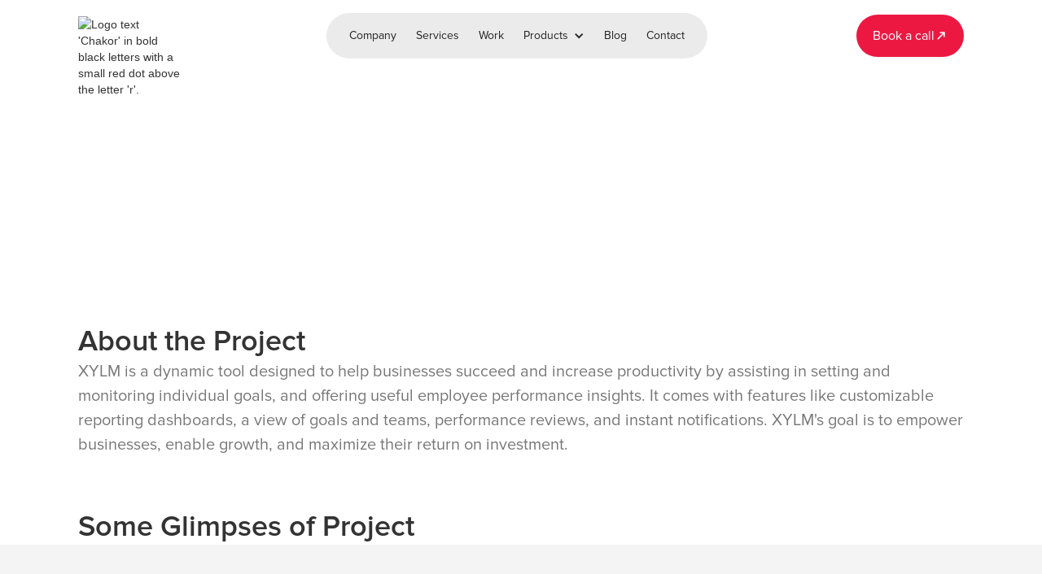

--- FILE ---
content_type: text/html; charset=utf-8
request_url: https://www.thechakor.com/work/xylm
body_size: 9064
content:
<!DOCTYPE html><!-- This site was created in Webflow. https://webflow.com --><!-- Last Published: Mon Dec 29 2025 17:28:07 GMT+0000 (Coordinated Universal Time) --><html data-wf-domain="www.thechakor.com" data-wf-page="683a2799c7bd7925ddf9e09e" data-wf-site="68356cbbbaa7ff799d91f28a" data-wf-collection="683a2798c7bd7925ddf9e089" data-wf-item-slug="xylm"><head><meta charset="utf-8"/><title>Chakor</title><meta content="width=device-width, initial-scale=1" name="viewport"/><meta content="Webflow" name="generator"/><link href="https://cdn.prod.website-files.com/68356cbbbaa7ff799d91f28a/css/chakor-bfafe2.webflow.shared.c5716babc.css" rel="stylesheet" type="text/css"/><script type="text/javascript">!function(o,c){var n=c.documentElement,t=" w-mod-";n.className+=t+"js",("ontouchstart"in o||o.DocumentTouch&&c instanceof DocumentTouch)&&(n.className+=t+"touch")}(window,document);</script><link href="https://cdn.prod.website-files.com/68356cbbbaa7ff799d91f28a/68b5bd0efb5b6c7d309839d6_Chakor%20favicon.png" rel="shortcut icon" type="image/x-icon"/><link href="https://cdn.prod.website-files.com/68356cbbbaa7ff799d91f28a/68b5bd8948fe788a224a98eb_Chakor%20Webclip.png" rel="apple-touch-icon"/><link href="https://www.thechakor.com/work/xylm" rel="canonical"/><style>
.w-slider-dot.w-active {
    background-color: #E14942;
    width: 16px;
    height: 16px;
}
.w-slider-dot {
    background-color: #C0C0C0;
}
</style>


<script type="text/javascript">
    (function(c,l,a,r,i,t,y){
        c[a]=c[a]||function(){(c[a].q=c[a].q||[]).push(arguments)};
        t=l.createElement(r);t.async=1;t.src="https://www.clarity.ms/tag/"+i;
        y=l.getElementsByTagName(r)[0];y.parentNode.insertBefore(t,y);
    })(window, document, "clarity", "script", "t5ik7ji9uh");
</script></head><body class="body"><div data-animation="default" data-collapse="medium" data-duration="400" data-easing="ease" data-easing2="ease" role="banner" class="navbar w-nav"><div class="header-div"><a href="/" class="brand w-nav-brand"><img src="https://cdn.prod.website-files.com/68356cbbbaa7ff799d91f28a/68376fdb6c2ce1e13a405a47_Chakor%20logo.avif" loading="lazy" width="130" alt="Logo text &#x27;Chakor&#x27; in bold black letters with a small red dot above the letter &#x27;r&#x27;." class="image-34"/></a><nav role="navigation" class="nav-menu w-nav-menu"><a href="/company" class="nav-link w-nav-link">Company</a><a href="/services" class="nav-link w-nav-link">Services</a><a href="/work" class="nav-link w-nav-link">Work</a><div data-hover="false" data-delay="0" class="dropdown-menu w-dropdown"><div class="dropdown-toggle header w-dropdown-toggle"><div>Products</div><div class="icon w-icon-dropdown-toggle"></div></div><nav class="dropdown-list header w-dropdown-list"><a href="/bubble-templates" class="nav-link dropwdown w-dropdown-link">Templates</a><a href="/bubble-plugins" class="nav-link dropwdown w-dropdown-link">Plugins</a></nav></div><a href="/blog" class="nav-link w-nav-link">Blog</a><a href="/contact" class="nav-link w-nav-link">Contact</a><a data-w-id="95d9c054-8b5b-3520-2517-dc80ff6b269c" href="https://calendly.com/hello_chakor/30min" target="_blank" class="button-nav-mobile w-inline-block"><div>Book a call</div></a></nav><div class="menu-button w-nav-button"><div class="div-block-93"><img src="https://cdn.prod.website-files.com/68356cbbbaa7ff799d91f28a/683fb417eb8c84e0abbdae97_Group%203.svg" loading="lazy" alt="" class="image-28"/></div></div><div class="nav-button-container"><a data-w-id="f6e90bc3-3545-3d66-0e56-b7b8e8873dff" href="https://calendly.com/hello_chakor/30min" target="_blank" class="button-nav w-inline-block"><div class="text-block-6">Book a call</div><img src="https://cdn.prod.website-files.com/68356cbbbaa7ff799d91f28a/6835f3be49df000844085063_arrow-chakor.svg" loading="lazy" width="16" alt="" class="button-icon"/></a></div></div></div><section class="section-for-boxes"><div class="box-work"><div class="box-content"><div class="div-block-132"><div class="box-work-subgroup"><div class="subheading white">Bubble Development Agency</div><div class="heading white">Xylm</div></div><div class="_20-text _400 white">Helping companies grow through goal definition and tracking</div></div><div class="div-block-130"><div class="div-block-131"><div class="text white-text _600 cap">Industry</div><div class="text white-text _600">Management</div></div><div class="div-block-131"><div class="text white-text _600 cap">Location</div><div class="text white-text _600">India</div></div><div class="div-block-131"><div class="text white-text _600 cap">Duration</div><div class="text white-text _600">10 weeks</div></div><div class="div-block-131"><div class="text white-text _600 cap">Platform</div><div class="text white-text _600">Bubble</div></div></div></div></div></section><section class="section"><div class="inner-container"><div class="div-block-133"><div class="heading">About the Project</div><div class="_20-text _400 grey">XYLM is a dynamic tool designed to help businesses succeed and increase productivity by assisting in setting and monitoring individual goals, and offering useful employee performance insights. It comes with features like customizable reporting dashboards, a view of goals and teams, performance reviews, and instant notifications. XYLM&#x27;s goal is to empower businesses, enable growth, and maximize their return on investment.</div></div></div></section><section class="section slider-work"><div class="inner-container left-aligned"><div class="heading left-padding">Some Glimpses of Project</div></div><div class="mob-tabs"><div data-current="Tab 1" data-easing="ease" data-duration-in="300" data-duration-out="100" class="cms-tabs w-tabs"><div class="cms-tabs-menu w-tab-menu"><a data-w-tab="Tab 1" class="cms-tab-link w-inline-block w-tab-link w--current"></a><a data-w-tab="Tab 2" class="cms-tab-link w-inline-block w-tab-link"></a><a data-w-tab="Tab 3" class="cms-tab-link w-inline-block w-tab-link"></a></div><div class="cms-tabs-content w-tab-content"><div data-w-tab="Tab 1" class="cms-tab-pane w-tab-pane w--tab-active"><div class="tab-collection-wrapper w-dyn-list"><script type="text/x-wf-template" id="wf-template-5f314d76-af75-1b3a-f0ce-d35bb1622766">%3Cdiv%20role%3D%22listitem%22%20class%3D%22tab-collection-item%20w-dyn-item%20w-dyn-repeater-item%22%3E%3Cdiv%20class%3D%22tab-collection-box%22%3E%3Cimg%20loading%3D%22lazy%22%20src%3D%22https%3A%2F%2Fcdn.prod.website-files.com%2F6835d74d2972020c0ccffd22%2F6894c8dfb26b07d36d6666f9_65800bc340896ac0d9930cc7_xylm-app.bubbleapps.io_version-test_admin_dashboard_screen%25253DOverview%252520(4).png%22%20alt%3D%22%22%20class%3D%22tab-img%22%2F%3E%3Cdiv%20class%3D%22cms-tab-name-box%22%3E%3Cimg%20src%3D%22https%3A%2F%2Fcdn.prod.website-files.com%2F6835d74d2972020c0ccffd22%2F6894c8dfb26b07d36d6666f9_65800bc340896ac0d9930cc7_xylm-app.bubbleapps.io_version-test_admin_dashboard_screen%25253DOverview%252520(4).png%22%20loading%3D%22lazy%22%20alt%3D%22%22%20class%3D%22cms-tab-name%22%2F%3E%3C%2Fdiv%3E%3C%2Fdiv%3E%3C%2Fdiv%3E</script><div role="list" class="tab-collection-list w-dyn-items"><div role="listitem" class="tab-collection-item w-dyn-item w-dyn-repeater-item"><div class="tab-collection-box"><img loading="lazy" src="https://cdn.prod.website-files.com/6835d74d2972020c0ccffd22/6894c8dfb26b07d36d6666f9_65800bc340896ac0d9930cc7_xylm-app.bubbleapps.io_version-test_admin_dashboard_screen%253DOverview%2520(4).png" alt="" class="tab-img"/><div class="cms-tab-name-box"><img src="https://cdn.prod.website-files.com/6835d74d2972020c0ccffd22/6894c8dfb26b07d36d6666f9_65800bc340896ac0d9930cc7_xylm-app.bubbleapps.io_version-test_admin_dashboard_screen%253DOverview%2520(4).png" loading="lazy" alt="" class="cms-tab-name"/></div></div></div></div><div class="w-dyn-hide w-dyn-empty"><div>No items found.</div></div></div></div><div data-w-tab="Tab 2" class="cms-tab-pane w-tab-pane"><div class="tab-collection-box"><img loading="lazy" src="https://cdn.prod.website-files.com/plugins/Basic/assets/placeholder.60f9b1840c.svg" alt="" class="tab-img"/></div></div><div data-w-tab="Tab 3" class="cms-tab-pane w-tab-pane"><div class="tab-collection-box"><img loading="lazy" src="https://cdn.prod.website-files.com/plugins/Basic/assets/placeholder.60f9b1840c.svg" alt="" class="tab-img"/></div></div></div></div><div class="tab-collection-wrapper dynamic-tab-list w-dyn-list"><script type="text/x-wf-template" id="wf-template-6bea69b0-af3a-a244-f249-6134c4fe4bb5">%3Cdiv%20role%3D%22listitem%22%20class%3D%22tab-collection-item%20w-dyn-item%20w-dyn-repeater-item%22%3E%3Cdiv%20class%3D%22tab-collection-box%22%3E%3Cimg%20loading%3D%22lazy%22%20src%3D%22https%3A%2F%2Fcdn.prod.website-files.com%2F6835d74d2972020c0ccffd22%2F6894c8dfb26b07d36d6666f9_65800bc340896ac0d9930cc7_xylm-app.bubbleapps.io_version-test_admin_dashboard_screen%25253DOverview%252520(4).png%22%20alt%3D%22%22%20class%3D%22tab-img%22%2F%3E%3Cdiv%20class%3D%22cms-tab-name-box%22%3E%3Cimg%20src%3D%22https%3A%2F%2Fcdn.prod.website-files.com%2F6835d74d2972020c0ccffd22%2F6894c8dfb26b07d36d6666f9_65800bc340896ac0d9930cc7_xylm-app.bubbleapps.io_version-test_admin_dashboard_screen%25253DOverview%252520(4).png%22%20loading%3D%22lazy%22%20alt%3D%22%22%20class%3D%22cms-tab-name%22%2F%3E%3C%2Fdiv%3E%3C%2Fdiv%3E%3C%2Fdiv%3E</script><div role="list" class="tab-collection-list w-dyn-items"><div role="listitem" class="tab-collection-item w-dyn-item w-dyn-repeater-item"><div class="tab-collection-box"><img loading="lazy" src="https://cdn.prod.website-files.com/6835d74d2972020c0ccffd22/6894c8dfb26b07d36d6666f9_65800bc340896ac0d9930cc7_xylm-app.bubbleapps.io_version-test_admin_dashboard_screen%253DOverview%2520(4).png" alt="" class="tab-img"/><div class="cms-tab-name-box"><img src="https://cdn.prod.website-files.com/6835d74d2972020c0ccffd22/6894c8dfb26b07d36d6666f9_65800bc340896ac0d9930cc7_xylm-app.bubbleapps.io_version-test_admin_dashboard_screen%253DOverview%2520(4).png" loading="lazy" alt="" class="cms-tab-name"/></div></div></div><div role="listitem" class="tab-collection-item w-dyn-item w-dyn-repeater-item"><div class="tab-collection-box"><img loading="lazy" src="https://cdn.prod.website-files.com/6835d74d2972020c0ccffd22/6894c8dfb26b07d36d6666ee_65800bc5e7ea1b0946b62834_xylm-app.bubbleapps.io_version-test_admin_dashboard_screen%253DOverview%2520(5).png" alt="" class="tab-img"/><div class="cms-tab-name-box"><img src="https://cdn.prod.website-files.com/6835d74d2972020c0ccffd22/6894c8dfb26b07d36d6666ee_65800bc5e7ea1b0946b62834_xylm-app.bubbleapps.io_version-test_admin_dashboard_screen%253DOverview%2520(5).png" loading="lazy" alt="" class="cms-tab-name"/></div></div></div><div role="listitem" class="tab-collection-item w-dyn-item w-dyn-repeater-item"><div class="tab-collection-box"><img loading="lazy" src="https://cdn.prod.website-files.com/6835d74d2972020c0ccffd22/6894c8dfb26b07d36d6666f2_65800bc4fab512ae5408661b_xylm-app.bubbleapps.io_version-test_admin_dashboard_screen%253DOverview%2520(7).png" alt="" class="tab-img"/><div class="cms-tab-name-box"><img src="https://cdn.prod.website-files.com/6835d74d2972020c0ccffd22/6894c8dfb26b07d36d6666f2_65800bc4fab512ae5408661b_xylm-app.bubbleapps.io_version-test_admin_dashboard_screen%253DOverview%2520(7).png" loading="lazy" alt="" class="cms-tab-name"/></div></div></div><div role="listitem" class="tab-collection-item w-dyn-item w-dyn-repeater-item"><div class="tab-collection-box"><img loading="lazy" src="https://cdn.prod.website-files.com/6835d74d2972020c0ccffd22/6894c8dfb26b07d36d6666f6_65800bc3a6c46fcaa7c80f46_xylm-app.bubbleapps.io_version-test_user_dashboard_screen%253DUser%2520Performance%2520(1).png" alt="" class="tab-img"/><div class="cms-tab-name-box"><img src="https://cdn.prod.website-files.com/6835d74d2972020c0ccffd22/6894c8dfb26b07d36d6666f6_65800bc3a6c46fcaa7c80f46_xylm-app.bubbleapps.io_version-test_user_dashboard_screen%253DUser%2520Performance%2520(1).png" loading="lazy" alt="" class="cms-tab-name"/></div></div></div><div role="listitem" class="tab-collection-item w-dyn-item w-dyn-repeater-item"><div class="tab-collection-box"><img loading="lazy" src="https://cdn.prod.website-files.com/6835d74d2972020c0ccffd22/6894c8dfb26b07d36d6666fc_65800bc3e2892f2d3f316117_xylm-app.bubbleapps.io_version-test_user_dashboard_screen%253DUser%2520Performance%2520(2).png" alt="" class="tab-img"/><div class="cms-tab-name-box"><img src="https://cdn.prod.website-files.com/6835d74d2972020c0ccffd22/6894c8dfb26b07d36d6666fc_65800bc3e2892f2d3f316117_xylm-app.bubbleapps.io_version-test_user_dashboard_screen%253DUser%2520Performance%2520(2).png" loading="lazy" alt="" class="cms-tab-name"/></div></div></div></div><div class="w-dyn-hide w-dyn-empty"><div>No items found.</div></div></div></div><section class="slider-section"><div data-delay="2500" data-animation="slide" class="slider-4 w-slider" data-autoplay="true" data-easing="ease-out-sine" data-hide-arrows="false" data-disable-swipe="false" data-autoplay-limit="0" data-nav-spacing="3" data-duration="500" data-infinite="true" id="MultiImageSlider"><div class="mask-4 w-slider-mask"><div data-w-id="2656ecda-1eb0-4866-2c43-1d0b4880127a" class="slide-6 w-slide"></div><div data-w-id="7dfa443f-2035-45ac-ad69-a95e17a72b5e" class="slide-6 w-slide"></div><div data-w-id="2cf0a428-d59b-9faf-f993-82cbeea2e6d7" class="slide-6 w-slide"></div><div data-w-id="fa203e38-0205-c7b0-2b6f-aef1ca22d7d9" class="slide-6 w-slide"></div><div data-w-id="d17ca48c-acad-fd73-d72b-561b2f054097" class="slide-6 w-slide"></div><div data-w-id="b19c2545-b343-7e8b-a766-ea4c5166c3ec" class="slide-6 w-slide"></div><div data-w-id="b4c143e9-dcbd-4c9d-7624-a69200834226" class="slide-6 w-slide"></div></div><div class="left-arrow-6 w-slider-arrow-left"><div class="div-block-23"><img src="https://cdn.prod.website-files.com/68356cbbbaa7ff799d91f28a/6882b4df936620a78911c359_Frame%20(6).svg" loading="lazy" width="16" height="Auto" alt="" class="image-left-arrow"/></div></div><div class="right-arrow-3 w-slider-arrow-right"><div class="div-block-23"><img src="https://cdn.prod.website-files.com/68356cbbbaa7ff799d91f28a/6882b4df936620a78911c359_Frame%20(6).svg" loading="lazy" width="16" height="Auto" alt="" class="image-right-arrow"/></div></div><div class="slide-nav-3 w-slider-nav w-round"></div></div></section><div id="MultiImageCollectionWrapper" class="collection-list-wrapper-11 w-dyn-list"><script type="text/x-wf-template" id="wf-template-fc8912f8-be27-1299-ef16-c0df891dc623">%3Cdiv%20style%3D%22background-image%3Aurl(%26quot%3Bhttps%3A%2F%2Fcdn.prod.website-files.com%2F6835d74d2972020c0ccffd22%2F6894c8dfb26b07d36d6666f9_65800bc340896ac0d9930cc7_xylm-app.bubbleapps.io_version-test_admin_dashboard_screen%25253DOverview%252520(4).png%26quot%3B)%22%20role%3D%22listitem%22%20class%3D%22collection-item-17%20w-dyn-item%20w-dyn-repeater-item%22%3E%3C%2Fdiv%3E</script><div role="list" class="w-dyn-items"><div style="background-image:url(&quot;https://cdn.prod.website-files.com/6835d74d2972020c0ccffd22/6894c8dfb26b07d36d6666f9_65800bc340896ac0d9930cc7_xylm-app.bubbleapps.io_version-test_admin_dashboard_screen%253DOverview%2520(4).png&quot;)" role="listitem" class="collection-item-17 w-dyn-item w-dyn-repeater-item"></div><div style="background-image:url(&quot;https://cdn.prod.website-files.com/6835d74d2972020c0ccffd22/6894c8dfb26b07d36d6666ee_65800bc5e7ea1b0946b62834_xylm-app.bubbleapps.io_version-test_admin_dashboard_screen%253DOverview%2520(5).png&quot;)" role="listitem" class="collection-item-17 w-dyn-item w-dyn-repeater-item"></div><div style="background-image:url(&quot;https://cdn.prod.website-files.com/6835d74d2972020c0ccffd22/6894c8dfb26b07d36d6666f2_65800bc4fab512ae5408661b_xylm-app.bubbleapps.io_version-test_admin_dashboard_screen%253DOverview%2520(7).png&quot;)" role="listitem" class="collection-item-17 w-dyn-item w-dyn-repeater-item"></div><div style="background-image:url(&quot;https://cdn.prod.website-files.com/6835d74d2972020c0ccffd22/6894c8dfb26b07d36d6666f6_65800bc3a6c46fcaa7c80f46_xylm-app.bubbleapps.io_version-test_user_dashboard_screen%253DUser%2520Performance%2520(1).png&quot;)" role="listitem" class="collection-item-17 w-dyn-item w-dyn-repeater-item"></div><div style="background-image:url(&quot;https://cdn.prod.website-files.com/6835d74d2972020c0ccffd22/6894c8dfb26b07d36d6666fc_65800bc3e2892f2d3f316117_xylm-app.bubbleapps.io_version-test_user_dashboard_screen%253DUser%2520Performance%2520(2).png&quot;)" role="listitem" class="collection-item-17 w-dyn-item w-dyn-repeater-item"></div></div><div class="w-dyn-hide w-dyn-empty"><div>No items found.</div></div></div></section><section class="section"><div class="inner-container"><div class="div-block-134"><div class="heading">Testimonials</div><div class="div-block-135"><img src="https://cdn.prod.website-files.com/6835d74d2972020c0ccffd22/6894dbcc842e48337b74fccc_6647407979d9e3503d197c38_1519280583412.jpeg" loading="lazy" alt="" class="image-26"/><div class="div-block-136"><div class="div-block-138"><div class="div-block-137"><div class="heading">Ravi Sharma</div><img src="https://cdn.prod.website-files.com/68356cbbbaa7ff799d91f28a/6851873abd94ba20938cfa60_Group%20(2).png" loading="lazy" width="24" height="24" alt="LinkedIn logo icon with white &#x27;in&#x27; letters on a blue rounded square background."/></div><div class="div-block-56"><div class="filter-tag"><img src="https://cdn.prod.website-files.com/68356cbbbaa7ff799d91f28a/683a7e2d1b3190fc206b45d5_76cea2a87e67e6374925a0f1cdcec1e3e85c5040.avif" loading="lazy" width="16" height="Auto" alt="Red flag with a white Scandinavian cross extending to the edges, representing the flag of Denmark."/><div class="text semi-bold">India</div></div><div class="filter-tag"><div class="text semi-bold">Media</div></div></div><div class="_20-text _400 grey">“Video streaming platform for movie renting and purchasing with multi-platform access. Blockbuster is a leading service in the Nordic countries and has 500,000+ subscribers.”</div></div></div></div></div></div></section><section class="section-form"><div class="inner-container"><div class="work-form"><div class="div-block-58"><div class="heading">Start Growing your Business with us</div><div class="grey-20-text center-mobile">Our team would love to hear from you.</div><div class="w-form"><form id="wf-form-Contact-Form" name="wf-form-Contact-Form" data-name="Contact Form" method="get" class="form" data-wf-page-id="683a2799c7bd7925ddf9e09e" data-wf-element-id="238cb6ec-fa95-5b12-b4cd-e5854a09f3ca" data-turnstile-sitekey="0x4AAAAAAAQTptj2So4dx43e"><div class="div-block-59"><div class="div-block-60"><label for="First-Name">First Name</label><input class="text-field w-input" maxlength="256" name="First-Name" data-name="First Name" placeholder="First Name" type="text" id="First-Name" required=""/></div><div class="div-block-61"><label for="Last-Name">Last Name</label><input class="text-field w-input" maxlength="256" name="Last-Name" data-name="Last Name" placeholder="Last Name" type="text" id="Last-Name" required=""/></div></div><div><label for="Email">Email</label><input class="text-field w-input" maxlength="256" name="Email" data-name="Email" placeholder="you@company.com" type="email" id="Email" required=""/></div><div><label for="Contact">Phone Number</label><input class="text-field w-input" maxlength="256" name="Contact" data-name="Contact" placeholder="+1 (555) 000-0000" type="tel" id="Contact" required=""/></div><div><label for="name-3">Message</label><input class="text-field w-input" maxlength="256" name="Message" data-name="Message" placeholder="Your Message" type="text" id="Message" required=""/></div><input type="submit" data-wait="Please wait..." class="button w-button" value="Send Message"/></form><div class="w-form-done"><div>Thank you! Your submission has been received!</div></div><div class="w-form-fail"><div>Oops! Something went wrong while submitting the form.</div></div></div></div><div data-delay="4000" data-animation="slide" class="work-slider w-slider" data-autoplay="false" data-easing="ease" data-hide-arrows="false" data-disable-swipe="false" data-autoplay-limit="0" data-nav-spacing="3" data-duration="500" data-infinite="true"><div class="w-slider-mask"><div class="slide w-slide"><div class="review-card"><img src="https://cdn.prod.website-files.com/68356cbbbaa7ff799d91f28a/683a77e895d7db301cc04e97_Chakor%20Logo%20(2).svg" loading="lazy" alt=""/><div class="review-meta"><img src="https://cdn.prod.website-files.com/68356cbbbaa7ff799d91f28a/6945d2a73b2ede47060f80cf_1753985208321.avif" loading="lazy" alt="Woman smiling and wearing a black hijab and black jacket standing in front of a brick wall." class="review-pfp"/><div class="div-block-68"><div class="div-block-69"><img src="https://cdn.prod.website-files.com/68356cbbbaa7ff799d91f28a/6945d60f1a434695fdd56d8e_flag-Stars-and-Stripes-May-1-1795.webp" loading="lazy" width="23" sizes="(max-width: 1919px) 23px, 1vw" alt="United States flag with 15 stars and 15 stripes, representing the Stars and Stripes design from May 1, 1795." srcset="https://cdn.prod.website-files.com/68356cbbbaa7ff799d91f28a/6945d60f1a434695fdd56d8e_flag-Stars-and-Stripes-May-1-1795-p-500.webp 500w, https://cdn.prod.website-files.com/68356cbbbaa7ff799d91f28a/6945d60f1a434695fdd56d8e_flag-Stars-and-Stripes-May-1-1795-p-800.webp 800w, https://cdn.prod.website-files.com/68356cbbbaa7ff799d91f28a/6945d60f1a434695fdd56d8e_flag-Stars-and-Stripes-May-1-1795-p-1080.webp 1080w, https://cdn.prod.website-files.com/68356cbbbaa7ff799d91f28a/6945d60f1a434695fdd56d8e_flag-Stars-and-Stripes-May-1-1795.webp 1600w" class="flag-review"/><div class="subheading">United States</div></div><div class="text-block-9">Afaf Saleh</div><div class="text bold">Founder, Iconavize, LLC</div></div></div><div class="text">Our communication with the team felt seamless. Chakor successfully created a functional and user-friendly app interface, which had no bugs after a few dozen users. The team was highly responsive, and their project management was excellent. Chakor&#x27;s members communicated seamlessly and were knowledgeable about the software.</div></div></div><div class="slide w-slide"><div class="review-card"><img src="https://cdn.prod.website-files.com/68356cbbbaa7ff799d91f28a/683a77e895d7db301cc04e97_Chakor%20Logo%20(2).svg" loading="lazy" alt=""/><div class="review-meta"><img src="https://cdn.prod.website-files.com/68356cbbbaa7ff799d91f28a/6945d57807b67c2ce120de65_1654611519331.avif" loading="lazy" alt="Smiling man with short black hair wearing a light gray blazer and blue shirt against an orange background." class="review-pfp"/><div class="div-block-68"><div class="div-block-69"><img src="https://cdn.prod.website-files.com/68356cbbbaa7ff799d91f28a/6945d60f1a434695fdd56d8e_flag-Stars-and-Stripes-May-1-1795.webp" loading="lazy" width="86" sizes="86px" alt="United States flag with 15 stars and 15 stripes, representing the Stars and Stripes design from May 1, 1795." srcset="https://cdn.prod.website-files.com/68356cbbbaa7ff799d91f28a/6945d60f1a434695fdd56d8e_flag-Stars-and-Stripes-May-1-1795-p-500.webp 500w, https://cdn.prod.website-files.com/68356cbbbaa7ff799d91f28a/6945d60f1a434695fdd56d8e_flag-Stars-and-Stripes-May-1-1795-p-800.webp 800w, https://cdn.prod.website-files.com/68356cbbbaa7ff799d91f28a/6945d60f1a434695fdd56d8e_flag-Stars-and-Stripes-May-1-1795-p-1080.webp 1080w, https://cdn.prod.website-files.com/68356cbbbaa7ff799d91f28a/6945d60f1a434695fdd56d8e_flag-Stars-and-Stripes-May-1-1795.webp 1600w" class="flag-review"/><div class="subheading">United States</div></div><div class="text-block-9">Azma Tariq</div><div class="text bold">CTPO of Penneo A/S</div></div></div><div class="text">We had daily morning meetings scheduled to discuss progress and concerns. Thanks to Chakor&#x27;s efforts, the client&#x27;s app launched within six months with over 300 features and improvements and acquired 100 users within four months. Chakor&#x27;s adaptiveness to the client&#x27;s requests was unique.</div></div></div><div class="slide w-slide"><div class="review-card"><img src="https://cdn.prod.website-files.com/68356cbbbaa7ff799d91f28a/683a77e895d7db301cc04e97_Chakor%20Logo%20(2).svg" loading="lazy" alt=""/><div class="review-meta"><img src="https://cdn.prod.website-files.com/68356cbbbaa7ff799d91f28a/6945d4af8c6f5f0625b8679c_1590782510515.avif" loading="lazy" alt="Smiling woman with straight black and brown hair wearing a white and black polka dot top against an orange background." class="review-pfp"/><div class="div-block-68"><div class="div-block-69"><img src="https://cdn.prod.website-files.com/68356cbbbaa7ff799d91f28a/6945d60f1a434695fdd56d8e_flag-Stars-and-Stripes-May-1-1795.webp" loading="lazy" width="23" sizes="(max-width: 1919px) 23px, 1vw" alt="United States flag with 15 stars and 15 stripes, representing the Stars and Stripes design from May 1, 1795." srcset="https://cdn.prod.website-files.com/68356cbbbaa7ff799d91f28a/6945d60f1a434695fdd56d8e_flag-Stars-and-Stripes-May-1-1795-p-500.webp 500w, https://cdn.prod.website-files.com/68356cbbbaa7ff799d91f28a/6945d60f1a434695fdd56d8e_flag-Stars-and-Stripes-May-1-1795-p-800.webp 800w, https://cdn.prod.website-files.com/68356cbbbaa7ff799d91f28a/6945d60f1a434695fdd56d8e_flag-Stars-and-Stripes-May-1-1795-p-1080.webp 1080w, https://cdn.prod.website-files.com/68356cbbbaa7ff799d91f28a/6945d60f1a434695fdd56d8e_flag-Stars-and-Stripes-May-1-1795.webp 1600w" class="flag-review"/><div class="subheading">United States</div></div><div class="text-block-9">Alexis Hodgest</div><div class="text bold">Creative Director, Origin &amp; Co</div></div></div><div class="text">They&#x27;re adaptable, open to feedback, and able to adjust direction as the project evolves. Chakor&#x27;s work has helped the client build core app screens, user flows, backend integrations, and key features. They track progress through practical indicators and delve into complex requirements, translating them into functional components.</div></div></div></div><div class="left-arrow w-slider-arrow-left"><div class="div-block-23"><img src="https://cdn.prod.website-files.com/68356cbbbaa7ff799d91f28a/683707afb55ecb0bee0d88e6_slider%20left.svg" loading="lazy" alt=""/></div></div><div class="right-arrow w-slider-arrow-right"><div class="div-block-23"><img src="https://cdn.prod.website-files.com/68356cbbbaa7ff799d91f28a/683707afb55ecb0bee0d88e6_slider%20left.svg" loading="lazy" alt="" class="image-17"/></div></div><div class="w-slider-nav w-round"></div></div></div></div></section><section class="section"><div class="inner-container"><div class="heading res-left">Explore more projects</div><div class="collection-list-wrapper-7 w-dyn-list"><div role="list" class="collection-list-7 w-dyn-items"><div role="listitem" class="collection-item-7 w-dyn-item"><img src="https://cdn.prod.website-files.com/6835d74d2972020c0ccffd22/6894dbcc20df390a95c63b6a_65b0e02d402aa9e0cbd226da_UP%2520(1).png" loading="lazy" alt="" sizes="100vw" srcset="https://cdn.prod.website-files.com/6835d74d2972020c0ccffd22/6894dbcc20df390a95c63b6a_65b0e02d402aa9e0cbd226da_UP%2520(1)-p-500.png 500w, https://cdn.prod.website-files.com/6835d74d2972020c0ccffd22/6894dbcc20df390a95c63b6a_65b0e02d402aa9e0cbd226da_UP%2520(1)-p-800.png 800w, https://cdn.prod.website-files.com/6835d74d2972020c0ccffd22/6894dbcc20df390a95c63b6a_65b0e02d402aa9e0cbd226da_UP%2520(1).png 1024w" class="image-24"/><div class="div-block-129"><div class="div-block-128"><div class="text grey _600">Bubble Development Agency</div><div class="_24-text">UP app</div></div><div class="_14-text">Real estate investing simplified</div></div><a href="/work/up-app" class="button w-inline-block"><div class="text-block-6">Explore More</div><img src="https://cdn.prod.website-files.com/68356cbbbaa7ff799d91f28a/6835f3be49df000844085063_arrow-chakor.svg" loading="lazy" width="16" alt="" class="button-icon"/></a></div><div role="listitem" class="collection-item-7 w-dyn-item"><img src="https://cdn.prod.website-files.com/6835d74d2972020c0ccffd22/6894dbcc252ce3a214265000_65b0db1fb8aba6310e398b78_vidd.png" loading="lazy" alt="" sizes="100vw" srcset="https://cdn.prod.website-files.com/6835d74d2972020c0ccffd22/6894dbcc252ce3a214265000_65b0db1fb8aba6310e398b78_vidd-p-500.png 500w, https://cdn.prod.website-files.com/6835d74d2972020c0ccffd22/6894dbcc252ce3a214265000_65b0db1fb8aba6310e398b78_vidd-p-800.png 800w, https://cdn.prod.website-files.com/6835d74d2972020c0ccffd22/6894dbcc252ce3a214265000_65b0db1fb8aba6310e398b78_vidd.png 1024w" class="image-24"/><div class="div-block-129"><div class="div-block-128"><div class="text grey _600">Bubble Development Agency</div><div class="_24-text">Vidsell</div></div><div class="_14-text">All-in-one solution for sales, marketing, and teaching</div></div><a href="/work/vidsell" class="button w-inline-block"><div class="text-block-6">Explore More</div><img src="https://cdn.prod.website-files.com/68356cbbbaa7ff799d91f28a/6835f3be49df000844085063_arrow-chakor.svg" loading="lazy" width="16" alt="" class="button-icon"/></a></div><div role="listitem" class="collection-item-7 w-dyn-item"><img src="https://cdn.prod.website-files.com/6835d74d2972020c0ccffd22/6894dbcd842e48337b74fcd8_65b0e731e08c0ab6e67a3e4b_XYLM_2.png" loading="lazy" alt="" sizes="100vw" srcset="https://cdn.prod.website-files.com/6835d74d2972020c0ccffd22/6894dbcd842e48337b74fcd8_65b0e731e08c0ab6e67a3e4b_XYLM_2-p-500.png 500w, https://cdn.prod.website-files.com/6835d74d2972020c0ccffd22/6894dbcd842e48337b74fcd8_65b0e731e08c0ab6e67a3e4b_XYLM_2-p-800.png 800w, https://cdn.prod.website-files.com/6835d74d2972020c0ccffd22/6894dbcd842e48337b74fcd8_65b0e731e08c0ab6e67a3e4b_XYLM_2.png 1024w" class="image-24"/><div class="div-block-129"><div class="div-block-128"><div class="text grey _600">Bubble Development Agency</div><div class="_24-text">Xylm</div></div><div class="_14-text">Helping companies grow through goal definition and tracking</div></div><a href="/work/xylm" aria-current="page" class="button w-inline-block w--current"><div class="text-block-6">Explore More</div><img src="https://cdn.prod.website-files.com/68356cbbbaa7ff799d91f28a/6835f3be49df000844085063_arrow-chakor.svg" loading="lazy" width="16" alt="" class="button-icon"/></a></div></div></div></div></section><section class="footer-section"><section class="footer"><div class="footer-row-1"><div class="footer-vertical-div"><a href="#" class="w-inline-block"><img src="https://cdn.prod.website-files.com/68356cbbbaa7ff799d91f28a/68377a203e8cba865a5579fb_Chakor%20Logo.svg" loading="lazy" alt=""/></a><div class="light-grey-text">Make your complicated finance more simple.</div></div><div class="div-block-29"><div class="footer-menu-section"><div class="footer-menu"><div class="footer-white-text-small">Company</div><div class="div-block-28"><a href="/company" class="grey-footer-text">About</a><a href="https://thechakor.com/company#team" class="grey-footer-text">Team</a><a href="/work" class="grey-footer-text">Work</a></div></div><div class="footer-menu"><div class="footer-white-text-small">Services</div><div class="div-block-28"><a href="https://thechakor.com/services#web" class="grey-footer-text">Web</a><a href="https://thechakor.com/services#web" class="grey-footer-text">Mobile</a><a href="https://thechakor.com/services#design" class="grey-footer-text">UI / UX</a></div></div><div class="footer-menu"><div class="footer-white-text-small">Products</div><div class="div-block-28"><a href="/bubble-templates" class="grey-footer-text">Templates</a><a href="/bubble-plugins" class="grey-footer-text">Plugins</a></div></div><div class="footer-menu"><div class="footer-white-text-small">Legal</div><div class="div-block-28"><a href="/privacy-policy" class="grey-footer-text">Privacy Policy</a><a href="/terms-of-use" class="grey-footer-text">Terms of Use</a></div></div></div><div class="footer-menu-section"><div class="footer-menu"><div class="footer-white-text-small">Information</div><div class="div-block-28"><a href="https://thechakor.com/services#process" class="grey-footer-text">Process</a><a href="https://thechakor.com#models" class="grey-footer-text">Engagement Models</a><a href="https://thechakor.com/services#faq" class="grey-footer-text">FAQ</a></div></div><div class="footer-menu"><div class="footer-white-text-small">Resources</div><div class="div-block-28"><a href="/blog" class="grey-footer-text">Blog</a><a href="https://www.youtube.com/@thechakor" target="_blank" class="grey-footer-text">Tutorial Videos</a><a href="/careers" class="grey-footer-text">Careers</a></div></div><div class="footer-menu"><div class="footer-white-text-small">Connect</div><div class="div-block-28"><a href="/contact" class="grey-footer-text">Contact</a><a href="https://thechakor.com/contact#locations" class="grey-footer-text">Locations</a><a href="https://calendly.com/hello_chakor/30min" target="_blank" class="grey-footer-text">Talk to us</a></div></div></div></div></div><div class="footer-row-2"><div class="footer-vertical-div"><a href="#" class="w-inline-block"><img src="https://cdn.prod.website-files.com/68356cbbbaa7ff799d91f28a/68379d55d157fd2a70796e84_Chakor%20Logo%20(1).svg" loading="lazy" alt=""/></a><div class="div-block-30"><div class="light-grey-text">Our locations</div><div class="_28-text">Visit our offices</div></div></div><div class="div-block-29"><div class="footer-menu-section-2"><div class="footer-menu-2"><div class="_20-text white">United States</div><div class="footer-white-text">200 S 1st St, Ann Arbor, MI 48104, United States<br/></div><a href="tel:+13022075077" class="footer-white-text">+1 302 207 5077</a></div><div class="footer-menu-2"><div class="_20-text white">United Kingdom</div><div class="footer-white-text">140 Borough High St, London SE1 1LB, United kingdom<br/></div><a href="tel:+447440744468" class="footer-white-text">+44 7440 744468</a></div><div class="footer-menu-2"><div class="_20-text white">Spain</div><div class="footer-white-text">Carrer de Ramon Turró, 169, A, Sant Martí, 08005 Barcelona, Spain<br/></div><a href="tel:+34618419681" class="footer-white-text">+34 618 419 681</a></div></div><div class="footer-menu-section-2"><div class="footer-menu-2"><div class="_20-text white">Pakistan</div><div class="footer-white-text">48-A, XX, DHA Phase 3, Lahore, Pakistan<br/></div><a href="tel:+923324256700" class="footer-white-text">+92 33 242567 00</a></div><div class="footer-menu-2"><div class="_20-text white">UAE</div><div class="footer-white-text">Building A1, Dubai Digital Park, Dubai Silicon Oasis, Dubai, United Arab Emirates<br/></div><a href="tel:+13022075077" class="footer-white-text">+1 302 207 5077</a></div></div></div></div></section><div class="footer-rights"><div>© 2025 Chakor LLC. All right reserved.</div><div class="div-block-31"><a href="https://www.instagram.com/lifeatchakor/" target="_blank" class="social-media-icon w-inline-block"><img src="https://cdn.prod.website-files.com/68356cbbbaa7ff799d91f28a/6837a7d49595cf797817a885_instagram-logo-fill-svgrepo-com%201.svg" loading="lazy" width="20" alt=""/></a><a href="https://www.facebook.com/thechakor/" target="_blank" class="social-media-icon w-inline-block"><img src="https://cdn.prod.website-files.com/68356cbbbaa7ff799d91f28a/6837a84f66615a6d9dfcb8eb_Facebook.svg" loading="lazy" width="20" alt=""/></a><a href="https://x.com/thechakor" target="_blank" class="social-media-icon w-inline-block"><img src="https://cdn.prod.website-files.com/68356cbbbaa7ff799d91f28a/68b43abdca27902565fc9ad2_x%20logo.webp" loading="lazy" width="20" sizes="(max-width: 1919px) 20px, 1vw" alt="White stylized letter X centered inside a solid black circle on a transparent background." srcset="https://cdn.prod.website-files.com/68356cbbbaa7ff799d91f28a/68b43abdca27902565fc9ad2_x%20logo-p-500.webp 500w, https://cdn.prod.website-files.com/68356cbbbaa7ff799d91f28a/68b43abdca27902565fc9ad2_x%20logo-p-800.webp 800w, https://cdn.prod.website-files.com/68356cbbbaa7ff799d91f28a/68b43abdca27902565fc9ad2_x%20logo-p-1080.webp 1080w, https://cdn.prod.website-files.com/68356cbbbaa7ff799d91f28a/68b43abdca27902565fc9ad2_x%20logo-p-1600.webp 1600w, https://cdn.prod.website-files.com/68356cbbbaa7ff799d91f28a/68b43abdca27902565fc9ad2_x%20logo.webp 2000w"/></a><a href="https://www.linkedin.com/company/chakor" target="_blank" class="social-media-icon w-inline-block"><img src="https://cdn.prod.website-files.com/68356cbbbaa7ff799d91f28a/6837a82d3548c370fb511a4e_Linkedin.svg" loading="lazy" width="20" alt=""/></a><a href="https://www.youtube.com/@thechakor" target="_blank" class="social-media-icon w-inline-block"><img src="https://cdn.prod.website-files.com/68356cbbbaa7ff799d91f28a/687cfe737e1ac20916bddcd0_youtube-168-svgrepo-com.svg" loading="lazy" width="20" alt=""/></a></div></div></section><script src="https://d3e54v103j8qbb.cloudfront.net/js/jquery-3.5.1.min.dc5e7f18c8.js?site=68356cbbbaa7ff799d91f28a" type="text/javascript" integrity="sha256-9/aliU8dGd2tb6OSsuzixeV4y/faTqgFtohetphbbj0=" crossorigin="anonymous"></script><script src="https://cdn.prod.website-files.com/68356cbbbaa7ff799d91f28a/js/webflow.schunk.36b8fb49256177c8.js" type="text/javascript"></script><script src="https://cdn.prod.website-files.com/68356cbbbaa7ff799d91f28a/js/webflow.schunk.98a67ca44423d690.js" type="text/javascript"></script><script src="https://cdn.prod.website-files.com/68356cbbbaa7ff799d91f28a/js/webflow.d7d58832.dceab21b71d165e8.js" type="text/javascript"></script><script>
$(document).ready(function() {
    $('#MultiImageSlider div:nth-child(2)').trigger('tap');
});

</script>


<script>
(function () {
    var sliderId = 'MultiImageSlider';
    var collectionListWrapperId = 'MultiImageCollectionWrapper';
    var slideClass = 'w-slide';
    var leftArrowClass = 'w-slider-arrow-left';
    var rightArrowClass = 'w-slider-arrow-right';
    var slideNavClass = 'w-slider-nav';
    var collectionItemClass = 'w-dyn-item';
    
    var $slider = $('#' + sliderId);
    var $slides = $slider.find('.' + slideClass);
    var $collectionWrapper = $('#' + collectionListWrapperId);
    var $images = $collectionWrapper.find('.' + collectionItemClass);
    if ($slider && $collectionWrapper) {
        $slider.css('opacity', 0);
        if (!$images || !$images.length) {
            $slider.remove();
        }
        else {
            var imgCount = $images.length;
            var slideCount = $slides.length;
            if (imgCount > slideCount) imgCount = slideCount;
            for (var i = 0; i < imgCount; i++) {
                $slides[i].style.backgroundImage = $images[i].style.backgroundImage;
            }
            for (var i = slideCount; i > imgCount; i--) {
                $slides[i - 1].remove();
            }

            if (imgCount < 2) {
                $slider.find('.' + leftArrowClass + ', .' + rightArrowClass + ', .' + slideNavClass).remove();
            }
            $slider.css('opacity', 1);
        }
        $collectionWrapper.remove();
    }   
})();
</script>


<script src="https://cdn.jsdelivr.net/npm/@finsweet/cms-library@1/cms-library.js"></script>
<script>
(function() {
var fsComponent = new FsLibrary('.dynamic-tab-list')

fsComponent.tabs({
  tabComponent: '.cms-tabs',
  tabName: '.cms-tab-name',
  resetIx: true
})
})();
</script>
</body></html>

--- FILE ---
content_type: text/css
request_url: https://cdn.prod.website-files.com/68356cbbbaa7ff799d91f28a/css/chakor-bfafe2.webflow.shared.c5716babc.css
body_size: 22151
content:
html {
  -webkit-text-size-adjust: 100%;
  -ms-text-size-adjust: 100%;
  font-family: sans-serif;
}

body {
  margin: 0;
}

article, aside, details, figcaption, figure, footer, header, hgroup, main, menu, nav, section, summary {
  display: block;
}

audio, canvas, progress, video {
  vertical-align: baseline;
  display: inline-block;
}

audio:not([controls]) {
  height: 0;
  display: none;
}

[hidden], template {
  display: none;
}

a {
  background-color: #0000;
}

a:active, a:hover {
  outline: 0;
}

abbr[title] {
  border-bottom: 1px dotted;
}

b, strong {
  font-weight: bold;
}

dfn {
  font-style: italic;
}

h1 {
  margin: .67em 0;
  font-size: 2em;
}

mark {
  color: #000;
  background: #ff0;
}

small {
  font-size: 80%;
}

sub, sup {
  vertical-align: baseline;
  font-size: 75%;
  line-height: 0;
  position: relative;
}

sup {
  top: -.5em;
}

sub {
  bottom: -.25em;
}

img {
  border: 0;
}

svg:not(:root) {
  overflow: hidden;
}

hr {
  box-sizing: content-box;
  height: 0;
}

pre {
  overflow: auto;
}

code, kbd, pre, samp {
  font-family: monospace;
  font-size: 1em;
}

button, input, optgroup, select, textarea {
  color: inherit;
  font: inherit;
  margin: 0;
}

button {
  overflow: visible;
}

button, select {
  text-transform: none;
}

button, html input[type="button"], input[type="reset"] {
  -webkit-appearance: button;
  cursor: pointer;
}

button[disabled], html input[disabled] {
  cursor: default;
}

button::-moz-focus-inner, input::-moz-focus-inner {
  border: 0;
  padding: 0;
}

input {
  line-height: normal;
}

input[type="checkbox"], input[type="radio"] {
  box-sizing: border-box;
  padding: 0;
}

input[type="number"]::-webkit-inner-spin-button, input[type="number"]::-webkit-outer-spin-button {
  height: auto;
}

input[type="search"] {
  -webkit-appearance: none;
}

input[type="search"]::-webkit-search-cancel-button, input[type="search"]::-webkit-search-decoration {
  -webkit-appearance: none;
}

legend {
  border: 0;
  padding: 0;
}

textarea {
  overflow: auto;
}

optgroup {
  font-weight: bold;
}

table {
  border-collapse: collapse;
  border-spacing: 0;
}

td, th {
  padding: 0;
}

@font-face {
  font-family: webflow-icons;
  src: url("[data-uri]") format("truetype");
  font-weight: normal;
  font-style: normal;
}

[class^="w-icon-"], [class*=" w-icon-"] {
  speak: none;
  font-variant: normal;
  text-transform: none;
  -webkit-font-smoothing: antialiased;
  -moz-osx-font-smoothing: grayscale;
  font-style: normal;
  font-weight: normal;
  line-height: 1;
  font-family: webflow-icons !important;
}

.w-icon-slider-right:before {
  content: "";
}

.w-icon-slider-left:before {
  content: "";
}

.w-icon-nav-menu:before {
  content: "";
}

.w-icon-arrow-down:before, .w-icon-dropdown-toggle:before {
  content: "";
}

.w-icon-file-upload-remove:before {
  content: "";
}

.w-icon-file-upload-icon:before {
  content: "";
}

* {
  box-sizing: border-box;
}

html {
  height: 100%;
}

body {
  color: #333;
  background-color: #fff;
  min-height: 100%;
  margin: 0;
  font-family: Arial, sans-serif;
  font-size: 14px;
  line-height: 20px;
}

img {
  vertical-align: middle;
  max-width: 100%;
  display: inline-block;
}

html.w-mod-touch * {
  background-attachment: scroll !important;
}

.w-block {
  display: block;
}

.w-inline-block {
  max-width: 100%;
  display: inline-block;
}

.w-clearfix:before, .w-clearfix:after {
  content: " ";
  grid-area: 1 / 1 / 2 / 2;
  display: table;
}

.w-clearfix:after {
  clear: both;
}

.w-hidden {
  display: none;
}

.w-button {
  color: #fff;
  line-height: inherit;
  cursor: pointer;
  background-color: #3898ec;
  border: 0;
  border-radius: 0;
  padding: 9px 15px;
  text-decoration: none;
  display: inline-block;
}

input.w-button {
  -webkit-appearance: button;
}

html[data-w-dynpage] [data-w-cloak] {
  color: #0000 !important;
}

.w-code-block {
  margin: unset;
}

pre.w-code-block code {
  all: inherit;
}

.w-optimization {
  display: contents;
}

.w-webflow-badge, .w-webflow-badge > img {
  box-sizing: unset;
  width: unset;
  height: unset;
  max-height: unset;
  max-width: unset;
  min-height: unset;
  min-width: unset;
  margin: unset;
  padding: unset;
  float: unset;
  clear: unset;
  border: unset;
  border-radius: unset;
  background: unset;
  background-image: unset;
  background-position: unset;
  background-size: unset;
  background-repeat: unset;
  background-origin: unset;
  background-clip: unset;
  background-attachment: unset;
  background-color: unset;
  box-shadow: unset;
  transform: unset;
  direction: unset;
  font-family: unset;
  font-weight: unset;
  color: unset;
  font-size: unset;
  line-height: unset;
  font-style: unset;
  font-variant: unset;
  text-align: unset;
  letter-spacing: unset;
  -webkit-text-decoration: unset;
  text-decoration: unset;
  text-indent: unset;
  text-transform: unset;
  list-style-type: unset;
  text-shadow: unset;
  vertical-align: unset;
  cursor: unset;
  white-space: unset;
  word-break: unset;
  word-spacing: unset;
  word-wrap: unset;
  transition: unset;
}

.w-webflow-badge {
  white-space: nowrap;
  cursor: pointer;
  box-shadow: 0 0 0 1px #0000001a, 0 1px 3px #0000001a;
  visibility: visible !important;
  opacity: 1 !important;
  z-index: 2147483647 !important;
  color: #aaadb0 !important;
  overflow: unset !important;
  background-color: #fff !important;
  border-radius: 3px !important;
  width: auto !important;
  height: auto !important;
  margin: 0 !important;
  padding: 6px !important;
  font-size: 12px !important;
  line-height: 14px !important;
  text-decoration: none !important;
  display: inline-block !important;
  position: fixed !important;
  inset: auto 12px 12px auto !important;
  transform: none !important;
}

.w-webflow-badge > img {
  position: unset;
  visibility: unset !important;
  opacity: 1 !important;
  vertical-align: middle !important;
  display: inline-block !important;
}

h1, h2, h3, h4, h5, h6 {
  margin-bottom: 10px;
  font-weight: bold;
}

h1 {
  margin-top: 20px;
  font-size: 38px;
  line-height: 44px;
}

h2 {
  margin-top: 20px;
  font-size: 32px;
  line-height: 36px;
}

h3 {
  margin-top: 20px;
  font-size: 24px;
  line-height: 30px;
}

h4 {
  margin-top: 10px;
  font-size: 18px;
  line-height: 24px;
}

h5 {
  margin-top: 10px;
  font-size: 14px;
  line-height: 20px;
}

h6 {
  margin-top: 10px;
  font-size: 12px;
  line-height: 18px;
}

p {
  margin-top: 0;
  margin-bottom: 10px;
}

blockquote {
  border-left: 5px solid #e2e2e2;
  margin: 0 0 10px;
  padding: 10px 20px;
  font-size: 18px;
  line-height: 22px;
}

figure {
  margin: 0 0 10px;
}

figcaption {
  text-align: center;
  margin-top: 5px;
}

ul, ol {
  margin-top: 0;
  margin-bottom: 10px;
  padding-left: 40px;
}

.w-list-unstyled {
  padding-left: 0;
  list-style: none;
}

.w-embed:before, .w-embed:after {
  content: " ";
  grid-area: 1 / 1 / 2 / 2;
  display: table;
}

.w-embed:after {
  clear: both;
}

.w-video {
  width: 100%;
  padding: 0;
  position: relative;
}

.w-video iframe, .w-video object, .w-video embed {
  border: none;
  width: 100%;
  height: 100%;
  position: absolute;
  top: 0;
  left: 0;
}

fieldset {
  border: 0;
  margin: 0;
  padding: 0;
}

button, [type="button"], [type="reset"] {
  cursor: pointer;
  -webkit-appearance: button;
  border: 0;
}

.w-form {
  margin: 0 0 15px;
}

.w-form-done {
  text-align: center;
  background-color: #ddd;
  padding: 20px;
  display: none;
}

.w-form-fail {
  background-color: #ffdede;
  margin-top: 10px;
  padding: 10px;
  display: none;
}

label {
  margin-bottom: 5px;
  font-weight: bold;
  display: block;
}

.w-input, .w-select {
  color: #333;
  vertical-align: middle;
  background-color: #fff;
  border: 1px solid #ccc;
  width: 100%;
  height: 38px;
  margin-bottom: 10px;
  padding: 8px 12px;
  font-size: 14px;
  line-height: 1.42857;
  display: block;
}

.w-input::placeholder, .w-select::placeholder {
  color: #999;
}

.w-input:focus, .w-select:focus {
  border-color: #3898ec;
  outline: 0;
}

.w-input[disabled], .w-select[disabled], .w-input[readonly], .w-select[readonly], fieldset[disabled] .w-input, fieldset[disabled] .w-select {
  cursor: not-allowed;
}

.w-input[disabled]:not(.w-input-disabled), .w-select[disabled]:not(.w-input-disabled), .w-input[readonly], .w-select[readonly], fieldset[disabled]:not(.w-input-disabled) .w-input, fieldset[disabled]:not(.w-input-disabled) .w-select {
  background-color: #eee;
}

textarea.w-input, textarea.w-select {
  height: auto;
}

.w-select {
  background-color: #f3f3f3;
}

.w-select[multiple] {
  height: auto;
}

.w-form-label {
  cursor: pointer;
  margin-bottom: 0;
  font-weight: normal;
  display: inline-block;
}

.w-radio {
  margin-bottom: 5px;
  padding-left: 20px;
  display: block;
}

.w-radio:before, .w-radio:after {
  content: " ";
  grid-area: 1 / 1 / 2 / 2;
  display: table;
}

.w-radio:after {
  clear: both;
}

.w-radio-input {
  float: left;
  margin: 3px 0 0 -20px;
  line-height: normal;
}

.w-file-upload {
  margin-bottom: 10px;
  display: block;
}

.w-file-upload-input {
  opacity: 0;
  z-index: -100;
  width: .1px;
  height: .1px;
  position: absolute;
  overflow: hidden;
}

.w-file-upload-default, .w-file-upload-uploading, .w-file-upload-success {
  color: #333;
  display: inline-block;
}

.w-file-upload-error {
  margin-top: 10px;
  display: block;
}

.w-file-upload-default.w-hidden, .w-file-upload-uploading.w-hidden, .w-file-upload-error.w-hidden, .w-file-upload-success.w-hidden {
  display: none;
}

.w-file-upload-uploading-btn {
  cursor: pointer;
  background-color: #fafafa;
  border: 1px solid #ccc;
  margin: 0;
  padding: 8px 12px;
  font-size: 14px;
  font-weight: normal;
  display: flex;
}

.w-file-upload-file {
  background-color: #fafafa;
  border: 1px solid #ccc;
  flex-grow: 1;
  justify-content: space-between;
  margin: 0;
  padding: 8px 9px 8px 11px;
  display: flex;
}

.w-file-upload-file-name {
  font-size: 14px;
  font-weight: normal;
  display: block;
}

.w-file-remove-link {
  cursor: pointer;
  width: auto;
  height: auto;
  margin-top: 3px;
  margin-left: 10px;
  padding: 3px;
  display: block;
}

.w-icon-file-upload-remove {
  margin: auto;
  font-size: 10px;
}

.w-file-upload-error-msg {
  color: #ea384c;
  padding: 2px 0;
  display: inline-block;
}

.w-file-upload-info {
  padding: 0 12px;
  line-height: 38px;
  display: inline-block;
}

.w-file-upload-label {
  cursor: pointer;
  background-color: #fafafa;
  border: 1px solid #ccc;
  margin: 0;
  padding: 8px 12px;
  font-size: 14px;
  font-weight: normal;
  display: inline-block;
}

.w-icon-file-upload-icon, .w-icon-file-upload-uploading {
  width: 20px;
  margin-right: 8px;
  display: inline-block;
}

.w-icon-file-upload-uploading {
  height: 20px;
}

.w-container {
  max-width: 940px;
  margin-left: auto;
  margin-right: auto;
}

.w-container:before, .w-container:after {
  content: " ";
  grid-area: 1 / 1 / 2 / 2;
  display: table;
}

.w-container:after {
  clear: both;
}

.w-container .w-row {
  margin-left: -10px;
  margin-right: -10px;
}

.w-row:before, .w-row:after {
  content: " ";
  grid-area: 1 / 1 / 2 / 2;
  display: table;
}

.w-row:after {
  clear: both;
}

.w-row .w-row {
  margin-left: 0;
  margin-right: 0;
}

.w-col {
  float: left;
  width: 100%;
  min-height: 1px;
  padding-left: 10px;
  padding-right: 10px;
  position: relative;
}

.w-col .w-col {
  padding-left: 0;
  padding-right: 0;
}

.w-col-1 {
  width: 8.33333%;
}

.w-col-2 {
  width: 16.6667%;
}

.w-col-3 {
  width: 25%;
}

.w-col-4 {
  width: 33.3333%;
}

.w-col-5 {
  width: 41.6667%;
}

.w-col-6 {
  width: 50%;
}

.w-col-7 {
  width: 58.3333%;
}

.w-col-8 {
  width: 66.6667%;
}

.w-col-9 {
  width: 75%;
}

.w-col-10 {
  width: 83.3333%;
}

.w-col-11 {
  width: 91.6667%;
}

.w-col-12 {
  width: 100%;
}

.w-hidden-main {
  display: none !important;
}

@media screen and (max-width: 991px) {
  .w-container {
    max-width: 728px;
  }

  .w-hidden-main {
    display: inherit !important;
  }

  .w-hidden-medium {
    display: none !important;
  }

  .w-col-medium-1 {
    width: 8.33333%;
  }

  .w-col-medium-2 {
    width: 16.6667%;
  }

  .w-col-medium-3 {
    width: 25%;
  }

  .w-col-medium-4 {
    width: 33.3333%;
  }

  .w-col-medium-5 {
    width: 41.6667%;
  }

  .w-col-medium-6 {
    width: 50%;
  }

  .w-col-medium-7 {
    width: 58.3333%;
  }

  .w-col-medium-8 {
    width: 66.6667%;
  }

  .w-col-medium-9 {
    width: 75%;
  }

  .w-col-medium-10 {
    width: 83.3333%;
  }

  .w-col-medium-11 {
    width: 91.6667%;
  }

  .w-col-medium-12 {
    width: 100%;
  }

  .w-col-stack {
    width: 100%;
    left: auto;
    right: auto;
  }
}

@media screen and (max-width: 767px) {
  .w-hidden-main, .w-hidden-medium {
    display: inherit !important;
  }

  .w-hidden-small {
    display: none !important;
  }

  .w-row, .w-container .w-row {
    margin-left: 0;
    margin-right: 0;
  }

  .w-col {
    width: 100%;
    left: auto;
    right: auto;
  }

  .w-col-small-1 {
    width: 8.33333%;
  }

  .w-col-small-2 {
    width: 16.6667%;
  }

  .w-col-small-3 {
    width: 25%;
  }

  .w-col-small-4 {
    width: 33.3333%;
  }

  .w-col-small-5 {
    width: 41.6667%;
  }

  .w-col-small-6 {
    width: 50%;
  }

  .w-col-small-7 {
    width: 58.3333%;
  }

  .w-col-small-8 {
    width: 66.6667%;
  }

  .w-col-small-9 {
    width: 75%;
  }

  .w-col-small-10 {
    width: 83.3333%;
  }

  .w-col-small-11 {
    width: 91.6667%;
  }

  .w-col-small-12 {
    width: 100%;
  }
}

@media screen and (max-width: 479px) {
  .w-container {
    max-width: none;
  }

  .w-hidden-main, .w-hidden-medium, .w-hidden-small {
    display: inherit !important;
  }

  .w-hidden-tiny {
    display: none !important;
  }

  .w-col {
    width: 100%;
  }

  .w-col-tiny-1 {
    width: 8.33333%;
  }

  .w-col-tiny-2 {
    width: 16.6667%;
  }

  .w-col-tiny-3 {
    width: 25%;
  }

  .w-col-tiny-4 {
    width: 33.3333%;
  }

  .w-col-tiny-5 {
    width: 41.6667%;
  }

  .w-col-tiny-6 {
    width: 50%;
  }

  .w-col-tiny-7 {
    width: 58.3333%;
  }

  .w-col-tiny-8 {
    width: 66.6667%;
  }

  .w-col-tiny-9 {
    width: 75%;
  }

  .w-col-tiny-10 {
    width: 83.3333%;
  }

  .w-col-tiny-11 {
    width: 91.6667%;
  }

  .w-col-tiny-12 {
    width: 100%;
  }
}

.w-widget {
  position: relative;
}

.w-widget-map {
  width: 100%;
  height: 400px;
}

.w-widget-map label {
  width: auto;
  display: inline;
}

.w-widget-map img {
  max-width: inherit;
}

.w-widget-map .gm-style-iw {
  text-align: center;
}

.w-widget-map .gm-style-iw > button {
  display: none !important;
}

.w-widget-twitter {
  overflow: hidden;
}

.w-widget-twitter-count-shim {
  vertical-align: top;
  text-align: center;
  background: #fff;
  border: 1px solid #758696;
  border-radius: 3px;
  width: 28px;
  height: 20px;
  display: inline-block;
  position: relative;
}

.w-widget-twitter-count-shim * {
  pointer-events: none;
  -webkit-user-select: none;
  user-select: none;
}

.w-widget-twitter-count-shim .w-widget-twitter-count-inner {
  text-align: center;
  color: #999;
  font-family: serif;
  font-size: 15px;
  line-height: 12px;
  position: relative;
}

.w-widget-twitter-count-shim .w-widget-twitter-count-clear {
  display: block;
  position: relative;
}

.w-widget-twitter-count-shim.w--large {
  width: 36px;
  height: 28px;
}

.w-widget-twitter-count-shim.w--large .w-widget-twitter-count-inner {
  font-size: 18px;
  line-height: 18px;
}

.w-widget-twitter-count-shim:not(.w--vertical) {
  margin-left: 5px;
  margin-right: 8px;
}

.w-widget-twitter-count-shim:not(.w--vertical).w--large {
  margin-left: 6px;
}

.w-widget-twitter-count-shim:not(.w--vertical):before, .w-widget-twitter-count-shim:not(.w--vertical):after {
  content: " ";
  pointer-events: none;
  border: solid #0000;
  width: 0;
  height: 0;
  position: absolute;
  top: 50%;
  left: 0;
}

.w-widget-twitter-count-shim:not(.w--vertical):before {
  border-width: 4px;
  border-color: #75869600 #5d6c7b #75869600 #75869600;
  margin-top: -4px;
  margin-left: -9px;
}

.w-widget-twitter-count-shim:not(.w--vertical).w--large:before {
  border-width: 5px;
  margin-top: -5px;
  margin-left: -10px;
}

.w-widget-twitter-count-shim:not(.w--vertical):after {
  border-width: 4px;
  border-color: #fff0 #fff #fff0 #fff0;
  margin-top: -4px;
  margin-left: -8px;
}

.w-widget-twitter-count-shim:not(.w--vertical).w--large:after {
  border-width: 5px;
  margin-top: -5px;
  margin-left: -9px;
}

.w-widget-twitter-count-shim.w--vertical {
  width: 61px;
  height: 33px;
  margin-bottom: 8px;
}

.w-widget-twitter-count-shim.w--vertical:before, .w-widget-twitter-count-shim.w--vertical:after {
  content: " ";
  pointer-events: none;
  border: solid #0000;
  width: 0;
  height: 0;
  position: absolute;
  top: 100%;
  left: 50%;
}

.w-widget-twitter-count-shim.w--vertical:before {
  border-width: 5px;
  border-color: #5d6c7b #75869600 #75869600;
  margin-left: -5px;
}

.w-widget-twitter-count-shim.w--vertical:after {
  border-width: 4px;
  border-color: #fff #fff0 #fff0;
  margin-left: -4px;
}

.w-widget-twitter-count-shim.w--vertical .w-widget-twitter-count-inner {
  font-size: 18px;
  line-height: 22px;
}

.w-widget-twitter-count-shim.w--vertical.w--large {
  width: 76px;
}

.w-background-video {
  color: #fff;
  height: 500px;
  position: relative;
  overflow: hidden;
}

.w-background-video > video {
  object-fit: cover;
  z-index: -100;
  background-position: 50%;
  background-size: cover;
  width: 100%;
  height: 100%;
  margin: auto;
  position: absolute;
  inset: -100%;
}

.w-background-video > video::-webkit-media-controls-start-playback-button {
  -webkit-appearance: none;
  display: none !important;
}

.w-background-video--control {
  background-color: #0000;
  padding: 0;
  position: absolute;
  bottom: 1em;
  right: 1em;
}

.w-background-video--control > [hidden] {
  display: none !important;
}

.w-slider {
  text-align: center;
  clear: both;
  -webkit-tap-highlight-color: #0000;
  tap-highlight-color: #0000;
  background: #ddd;
  height: 300px;
  position: relative;
}

.w-slider-mask {
  z-index: 1;
  white-space: nowrap;
  height: 100%;
  display: block;
  position: relative;
  left: 0;
  right: 0;
  overflow: hidden;
}

.w-slide {
  vertical-align: top;
  white-space: normal;
  text-align: left;
  width: 100%;
  height: 100%;
  display: inline-block;
  position: relative;
}

.w-slider-nav {
  z-index: 2;
  text-align: center;
  -webkit-tap-highlight-color: #0000;
  tap-highlight-color: #0000;
  height: 40px;
  margin: auto;
  padding-top: 10px;
  position: absolute;
  inset: auto 0 0;
}

.w-slider-nav.w-round > div {
  border-radius: 100%;
}

.w-slider-nav.w-num > div {
  font-size: inherit;
  line-height: inherit;
  width: auto;
  height: auto;
  padding: .2em .5em;
}

.w-slider-nav.w-shadow > div {
  box-shadow: 0 0 3px #3336;
}

.w-slider-nav-invert {
  color: #fff;
}

.w-slider-nav-invert > div {
  background-color: #2226;
}

.w-slider-nav-invert > div.w-active {
  background-color: #222;
}

.w-slider-dot {
  cursor: pointer;
  background-color: #fff6;
  width: 1em;
  height: 1em;
  margin: 0 3px .5em;
  transition: background-color .1s, color .1s;
  display: inline-block;
  position: relative;
}

.w-slider-dot.w-active {
  background-color: #fff;
}

.w-slider-dot:focus {
  outline: none;
  box-shadow: 0 0 0 2px #fff;
}

.w-slider-dot:focus.w-active {
  box-shadow: none;
}

.w-slider-arrow-left, .w-slider-arrow-right {
  cursor: pointer;
  color: #fff;
  -webkit-tap-highlight-color: #0000;
  tap-highlight-color: #0000;
  -webkit-user-select: none;
  user-select: none;
  width: 80px;
  margin: auto;
  font-size: 40px;
  position: absolute;
  inset: 0;
  overflow: hidden;
}

.w-slider-arrow-left [class^="w-icon-"], .w-slider-arrow-right [class^="w-icon-"], .w-slider-arrow-left [class*=" w-icon-"], .w-slider-arrow-right [class*=" w-icon-"] {
  position: absolute;
}

.w-slider-arrow-left:focus, .w-slider-arrow-right:focus {
  outline: 0;
}

.w-slider-arrow-left {
  z-index: 3;
  right: auto;
}

.w-slider-arrow-right {
  z-index: 4;
  left: auto;
}

.w-icon-slider-left, .w-icon-slider-right {
  width: 1em;
  height: 1em;
  margin: auto;
  inset: 0;
}

.w-slider-aria-label {
  clip: rect(0 0 0 0);
  border: 0;
  width: 1px;
  height: 1px;
  margin: -1px;
  padding: 0;
  position: absolute;
  overflow: hidden;
}

.w-slider-force-show {
  display: block !important;
}

.w-dropdown {
  text-align: left;
  z-index: 900;
  margin-left: auto;
  margin-right: auto;
  display: inline-block;
  position: relative;
}

.w-dropdown-btn, .w-dropdown-toggle, .w-dropdown-link {
  vertical-align: top;
  color: #222;
  text-align: left;
  white-space: nowrap;
  margin-left: auto;
  margin-right: auto;
  padding: 20px;
  text-decoration: none;
  position: relative;
}

.w-dropdown-toggle {
  -webkit-user-select: none;
  user-select: none;
  cursor: pointer;
  padding-right: 40px;
  display: inline-block;
}

.w-dropdown-toggle:focus {
  outline: 0;
}

.w-icon-dropdown-toggle {
  width: 1em;
  height: 1em;
  margin: auto 20px auto auto;
  position: absolute;
  top: 0;
  bottom: 0;
  right: 0;
}

.w-dropdown-list {
  background: #ddd;
  min-width: 100%;
  display: none;
  position: absolute;
}

.w-dropdown-list.w--open {
  display: block;
}

.w-dropdown-link {
  color: #222;
  padding: 10px 20px;
  display: block;
}

.w-dropdown-link.w--current {
  color: #0082f3;
}

.w-dropdown-link:focus {
  outline: 0;
}

@media screen and (max-width: 767px) {
  .w-nav-brand {
    padding-left: 10px;
  }
}

.w-lightbox-backdrop {
  cursor: auto;
  letter-spacing: normal;
  text-indent: 0;
  text-shadow: none;
  text-transform: none;
  visibility: visible;
  white-space: normal;
  word-break: normal;
  word-spacing: normal;
  word-wrap: normal;
  color: #fff;
  text-align: center;
  z-index: 2000;
  opacity: 0;
  -webkit-user-select: none;
  -moz-user-select: none;
  -webkit-tap-highlight-color: transparent;
  background: #000000e6;
  outline: 0;
  font-family: Helvetica Neue, Helvetica, Ubuntu, Segoe UI, Verdana, sans-serif;
  font-size: 17px;
  font-style: normal;
  font-weight: 300;
  line-height: 1.2;
  list-style: disc;
  position: fixed;
  inset: 0;
  -webkit-transform: translate(0);
}

.w-lightbox-backdrop, .w-lightbox-container {
  -webkit-overflow-scrolling: touch;
  height: 100%;
  overflow: auto;
}

.w-lightbox-content {
  height: 100vh;
  position: relative;
  overflow: hidden;
}

.w-lightbox-view {
  opacity: 0;
  width: 100vw;
  height: 100vh;
  position: absolute;
}

.w-lightbox-view:before {
  content: "";
  height: 100vh;
}

.w-lightbox-group, .w-lightbox-group .w-lightbox-view, .w-lightbox-group .w-lightbox-view:before {
  height: 86vh;
}

.w-lightbox-frame, .w-lightbox-view:before {
  vertical-align: middle;
  display: inline-block;
}

.w-lightbox-figure {
  margin: 0;
  position: relative;
}

.w-lightbox-group .w-lightbox-figure {
  cursor: pointer;
}

.w-lightbox-img {
  width: auto;
  max-width: none;
  height: auto;
}

.w-lightbox-image {
  float: none;
  max-width: 100vw;
  max-height: 100vh;
  display: block;
}

.w-lightbox-group .w-lightbox-image {
  max-height: 86vh;
}

.w-lightbox-caption {
  text-align: left;
  text-overflow: ellipsis;
  white-space: nowrap;
  background: #0006;
  padding: .5em 1em;
  position: absolute;
  bottom: 0;
  left: 0;
  right: 0;
  overflow: hidden;
}

.w-lightbox-embed {
  width: 100%;
  height: 100%;
  position: absolute;
  inset: 0;
}

.w-lightbox-control {
  cursor: pointer;
  background-position: center;
  background-repeat: no-repeat;
  background-size: 24px;
  width: 4em;
  transition: all .3s;
  position: absolute;
  top: 0;
}

.w-lightbox-left {
  background-image: url("[data-uri]");
  display: none;
  bottom: 0;
  left: 0;
}

.w-lightbox-right {
  background-image: url("[data-uri]");
  display: none;
  bottom: 0;
  right: 0;
}

.w-lightbox-close {
  background-image: url("[data-uri]");
  background-size: 18px;
  height: 2.6em;
  right: 0;
}

.w-lightbox-strip {
  white-space: nowrap;
  padding: 0 1vh;
  line-height: 0;
  position: absolute;
  bottom: 0;
  left: 0;
  right: 0;
  overflow: auto hidden;
}

.w-lightbox-item {
  box-sizing: content-box;
  cursor: pointer;
  width: 10vh;
  padding: 2vh 1vh;
  display: inline-block;
  -webkit-transform: translate3d(0, 0, 0);
}

.w-lightbox-active {
  opacity: .3;
}

.w-lightbox-thumbnail {
  background: #222;
  height: 10vh;
  position: relative;
  overflow: hidden;
}

.w-lightbox-thumbnail-image {
  position: absolute;
  top: 0;
  left: 0;
}

.w-lightbox-thumbnail .w-lightbox-tall {
  width: 100%;
  top: 50%;
  transform: translate(0, -50%);
}

.w-lightbox-thumbnail .w-lightbox-wide {
  height: 100%;
  left: 50%;
  transform: translate(-50%);
}

.w-lightbox-spinner {
  box-sizing: border-box;
  border: 5px solid #0006;
  border-radius: 50%;
  width: 40px;
  height: 40px;
  margin-top: -20px;
  margin-left: -20px;
  animation: .8s linear infinite spin;
  position: absolute;
  top: 50%;
  left: 50%;
}

.w-lightbox-spinner:after {
  content: "";
  border: 3px solid #0000;
  border-bottom-color: #fff;
  border-radius: 50%;
  position: absolute;
  inset: -4px;
}

.w-lightbox-hide {
  display: none;
}

.w-lightbox-noscroll {
  overflow: hidden;
}

@media (min-width: 768px) {
  .w-lightbox-content {
    height: 96vh;
    margin-top: 2vh;
  }

  .w-lightbox-view, .w-lightbox-view:before {
    height: 96vh;
  }

  .w-lightbox-group, .w-lightbox-group .w-lightbox-view, .w-lightbox-group .w-lightbox-view:before {
    height: 84vh;
  }

  .w-lightbox-image {
    max-width: 96vw;
    max-height: 96vh;
  }

  .w-lightbox-group .w-lightbox-image {
    max-width: 82.3vw;
    max-height: 84vh;
  }

  .w-lightbox-left, .w-lightbox-right {
    opacity: .5;
    display: block;
  }

  .w-lightbox-close {
    opacity: .8;
  }

  .w-lightbox-control:hover {
    opacity: 1;
  }
}

.w-lightbox-inactive, .w-lightbox-inactive:hover {
  opacity: 0;
}

.w-richtext:before, .w-richtext:after {
  content: " ";
  grid-area: 1 / 1 / 2 / 2;
  display: table;
}

.w-richtext:after {
  clear: both;
}

.w-richtext[contenteditable="true"]:before, .w-richtext[contenteditable="true"]:after {
  white-space: initial;
}

.w-richtext ol, .w-richtext ul {
  overflow: hidden;
}

.w-richtext .w-richtext-figure-selected.w-richtext-figure-type-video div:after, .w-richtext .w-richtext-figure-selected[data-rt-type="video"] div:after, .w-richtext .w-richtext-figure-selected.w-richtext-figure-type-image div, .w-richtext .w-richtext-figure-selected[data-rt-type="image"] div {
  outline: 2px solid #2895f7;
}

.w-richtext figure.w-richtext-figure-type-video > div:after, .w-richtext figure[data-rt-type="video"] > div:after {
  content: "";
  display: none;
  position: absolute;
  inset: 0;
}

.w-richtext figure {
  max-width: 60%;
  position: relative;
}

.w-richtext figure > div:before {
  cursor: default !important;
}

.w-richtext figure img {
  width: 100%;
}

.w-richtext figure figcaption.w-richtext-figcaption-placeholder {
  opacity: .6;
}

.w-richtext figure div {
  color: #0000;
  font-size: 0;
}

.w-richtext figure.w-richtext-figure-type-image, .w-richtext figure[data-rt-type="image"] {
  display: table;
}

.w-richtext figure.w-richtext-figure-type-image > div, .w-richtext figure[data-rt-type="image"] > div {
  display: inline-block;
}

.w-richtext figure.w-richtext-figure-type-image > figcaption, .w-richtext figure[data-rt-type="image"] > figcaption {
  caption-side: bottom;
  display: table-caption;
}

.w-richtext figure.w-richtext-figure-type-video, .w-richtext figure[data-rt-type="video"] {
  width: 60%;
  height: 0;
}

.w-richtext figure.w-richtext-figure-type-video iframe, .w-richtext figure[data-rt-type="video"] iframe {
  width: 100%;
  height: 100%;
  position: absolute;
  top: 0;
  left: 0;
}

.w-richtext figure.w-richtext-figure-type-video > div, .w-richtext figure[data-rt-type="video"] > div {
  width: 100%;
}

.w-richtext figure.w-richtext-align-center {
  clear: both;
  margin-left: auto;
  margin-right: auto;
}

.w-richtext figure.w-richtext-align-center.w-richtext-figure-type-image > div, .w-richtext figure.w-richtext-align-center[data-rt-type="image"] > div {
  max-width: 100%;
}

.w-richtext figure.w-richtext-align-normal {
  clear: both;
}

.w-richtext figure.w-richtext-align-fullwidth {
  text-align: center;
  clear: both;
  width: 100%;
  max-width: 100%;
  margin-left: auto;
  margin-right: auto;
  display: block;
}

.w-richtext figure.w-richtext-align-fullwidth > div {
  padding-bottom: inherit;
  display: inline-block;
}

.w-richtext figure.w-richtext-align-fullwidth > figcaption {
  display: block;
}

.w-richtext figure.w-richtext-align-floatleft {
  float: left;
  clear: none;
  margin-right: 15px;
}

.w-richtext figure.w-richtext-align-floatright {
  float: right;
  clear: none;
  margin-left: 15px;
}

.w-nav {
  z-index: 1000;
  background: #ddd;
  position: relative;
}

.w-nav:before, .w-nav:after {
  content: " ";
  grid-area: 1 / 1 / 2 / 2;
  display: table;
}

.w-nav:after {
  clear: both;
}

.w-nav-brand {
  float: left;
  color: #333;
  text-decoration: none;
  position: relative;
}

.w-nav-link {
  vertical-align: top;
  color: #222;
  text-align: left;
  margin-left: auto;
  margin-right: auto;
  padding: 20px;
  text-decoration: none;
  display: inline-block;
  position: relative;
}

.w-nav-link.w--current {
  color: #0082f3;
}

.w-nav-menu {
  float: right;
  position: relative;
}

[data-nav-menu-open] {
  text-align: center;
  background: #c8c8c8;
  min-width: 200px;
  position: absolute;
  top: 100%;
  left: 0;
  right: 0;
  overflow: visible;
  display: block !important;
}

.w--nav-link-open {
  display: block;
  position: relative;
}

.w-nav-overlay {
  width: 100%;
  display: none;
  position: absolute;
  top: 100%;
  left: 0;
  right: 0;
  overflow: hidden;
}

.w-nav-overlay [data-nav-menu-open] {
  top: 0;
}

.w-nav[data-animation="over-left"] .w-nav-overlay {
  width: auto;
}

.w-nav[data-animation="over-left"] .w-nav-overlay, .w-nav[data-animation="over-left"] [data-nav-menu-open] {
  z-index: 1;
  top: 0;
  right: auto;
}

.w-nav[data-animation="over-right"] .w-nav-overlay {
  width: auto;
}

.w-nav[data-animation="over-right"] .w-nav-overlay, .w-nav[data-animation="over-right"] [data-nav-menu-open] {
  z-index: 1;
  top: 0;
  left: auto;
}

.w-nav-button {
  float: right;
  cursor: pointer;
  -webkit-tap-highlight-color: #0000;
  tap-highlight-color: #0000;
  -webkit-user-select: none;
  user-select: none;
  padding: 18px;
  font-size: 24px;
  display: none;
  position: relative;
}

.w-nav-button:focus {
  outline: 0;
}

.w-nav-button.w--open {
  color: #fff;
  background-color: #c8c8c8;
}

.w-nav[data-collapse="all"] .w-nav-menu {
  display: none;
}

.w-nav[data-collapse="all"] .w-nav-button, .w--nav-dropdown-open, .w--nav-dropdown-toggle-open {
  display: block;
}

.w--nav-dropdown-list-open {
  position: static;
}

@media screen and (max-width: 991px) {
  .w-nav[data-collapse="medium"] .w-nav-menu {
    display: none;
  }

  .w-nav[data-collapse="medium"] .w-nav-button {
    display: block;
  }
}

@media screen and (max-width: 767px) {
  .w-nav[data-collapse="small"] .w-nav-menu {
    display: none;
  }

  .w-nav[data-collapse="small"] .w-nav-button {
    display: block;
  }

  .w-nav-brand {
    padding-left: 10px;
  }
}

@media screen and (max-width: 479px) {
  .w-nav[data-collapse="tiny"] .w-nav-menu {
    display: none;
  }

  .w-nav[data-collapse="tiny"] .w-nav-button {
    display: block;
  }
}

.w-tabs {
  position: relative;
}

.w-tabs:before, .w-tabs:after {
  content: " ";
  grid-area: 1 / 1 / 2 / 2;
  display: table;
}

.w-tabs:after {
  clear: both;
}

.w-tab-menu {
  position: relative;
}

.w-tab-link {
  vertical-align: top;
  text-align: left;
  cursor: pointer;
  color: #222;
  background-color: #ddd;
  padding: 9px 30px;
  text-decoration: none;
  display: inline-block;
  position: relative;
}

.w-tab-link.w--current {
  background-color: #c8c8c8;
}

.w-tab-link:focus {
  outline: 0;
}

.w-tab-content {
  display: block;
  position: relative;
  overflow: hidden;
}

.w-tab-pane {
  display: none;
  position: relative;
}

.w--tab-active {
  display: block;
}

@media screen and (max-width: 479px) {
  .w-tab-link {
    display: block;
  }
}

.w-ix-emptyfix:after {
  content: "";
}

@keyframes spin {
  0% {
    transform: rotate(0);
  }

  100% {
    transform: rotate(360deg);
  }
}

.w-dyn-empty {
  background-color: #ddd;
  padding: 10px;
}

.w-dyn-hide, .w-dyn-bind-empty, .w-condition-invisible {
  display: none !important;
}

.wf-layout-layout {
  display: grid;
}

@font-face {
  font-family: Proxima Nova;
  src: url("https://cdn.prod.website-files.com/68356cbbbaa7ff799d91f28a/683799fbe4b72a73c2984b13_ProximaNova-Regular.otf") format("opentype");
  font-weight: 400;
  font-style: normal;
  font-display: swap;
}

@font-face {
  font-family: Proxima Nova;
  src: url("https://cdn.prod.website-files.com/68356cbbbaa7ff799d91f28a/68389a0acd587425547c3ab9_Proxima%20Nova%20Semibold.otf") format("opentype");
  font-weight: 600;
  font-style: normal;
  font-display: swap;
}

@font-face {
  font-family: Proxima Nova;
  src: url("https://cdn.prod.website-files.com/68356cbbbaa7ff799d91f28a/68389a0ac42b18649a7f712a_Proxima%20Nova%20Thin.otf") format("opentype");
  font-weight: 100;
  font-style: normal;
  font-display: swap;
}

@font-face {
  font-family: Proxima Nova;
  src: url("https://cdn.prod.website-files.com/68356cbbbaa7ff799d91f28a/68389a0bc9313b06d29a8db5_Proxima%20Nova%20Bold.otf") format("opentype");
  font-weight: 700;
  font-style: normal;
  font-display: swap;
}

:root {
  --overlay-color: #00000080;
}

.w-layout-blockcontainer {
  max-width: 940px;
  margin-left: auto;
  margin-right: auto;
  display: block;
}

.w-form-formradioinput--inputType-custom {
  border: 1px solid #ccc;
  border-radius: 50%;
  width: 12px;
  height: 12px;
}

.w-form-formradioinput--inputType-custom.w--redirected-focus {
  box-shadow: 0 0 3px 1px #3898ec;
}

.w-form-formradioinput--inputType-custom.w--redirected-checked {
  border-width: 4px;
  border-color: #3898ec;
}

.w-checkbox {
  margin-bottom: 5px;
  padding-left: 20px;
  display: block;
}

.w-checkbox:before {
  content: " ";
  grid-area: 1 / 1 / 2 / 2;
  display: table;
}

.w-checkbox:after {
  content: " ";
  clear: both;
  grid-area: 1 / 1 / 2 / 2;
  display: table;
}

.w-checkbox-input {
  float: left;
  margin: 4px 0 0 -20px;
  line-height: normal;
}

.w-checkbox-input--inputType-custom {
  border: 1px solid #ccc;
  border-radius: 2px;
  width: 12px;
  height: 12px;
}

.w-checkbox-input--inputType-custom.w--redirected-checked {
  background-color: #3898ec;
  background-image: url("https://d3e54v103j8qbb.cloudfront.net/static/custom-checkbox-checkmark.589d534424.svg");
  background-position: 50%;
  background-repeat: no-repeat;
  background-size: cover;
  border-color: #3898ec;
}

.w-checkbox-input--inputType-custom.w--redirected-focus {
  box-shadow: 0 0 3px 1px #3898ec;
}

.w-pagination-wrapper {
  flex-wrap: wrap;
  justify-content: center;
  display: flex;
}

.w-pagination-previous {
  color: #333;
  background-color: #fafafa;
  border: 1px solid #ccc;
  border-radius: 2px;
  margin-left: 10px;
  margin-right: 10px;
  padding: 9px 20px;
  font-size: 14px;
  display: block;
}

.w-pagination-previous-icon {
  margin-right: 4px;
}

.w-pagination-next {
  color: #333;
  background-color: #fafafa;
  border: 1px solid #ccc;
  border-radius: 2px;
  margin-left: 10px;
  margin-right: 10px;
  padding: 9px 20px;
  font-size: 14px;
  display: block;
}

@media screen and (max-width: 991px) {
  .w-layout-blockcontainer {
    max-width: 728px;
  }
}

@media screen and (max-width: 767px) {
  .w-layout-blockcontainer {
    max-width: none;
  }
}

h1 {
  margin-top: 20px;
  margin-bottom: 10px;
  font-size: 38px;
  font-weight: bold;
  line-height: 44px;
}

h2 {
  margin-top: 20px;
  margin-bottom: 10px;
  font-size: 32px;
  font-weight: bold;
  line-height: 36px;
}

h3 {
  margin-top: 20px;
  margin-bottom: 10px;
  font-size: 24px;
  font-weight: bold;
  line-height: 30px;
}

h4 {
  margin-top: 10px;
  margin-bottom: 10px;
  font-size: 18px;
  font-weight: bold;
  line-height: 24px;
}

h5 {
  margin-top: 10px;
  margin-bottom: 10px;
  font-size: 14px;
  font-weight: bold;
  line-height: 20px;
}

h6 {
  margin-top: 10px;
  margin-bottom: 10px;
  font-size: 12px;
  font-weight: bold;
  line-height: 18px;
}

p {
  margin-bottom: 10px;
}

ul, ol {
  margin-top: 0;
  margin-bottom: 10px;
  padding-left: 40px;
}

blockquote {
  border-left: 5px solid #e2e2e2;
  margin-bottom: 10px;
  padding: 10px 20px;
  font-size: 18px;
  line-height: 22px;
}

figure {
  margin-bottom: 10px;
}

.home-header {
  grid-column-gap: 0px;
  grid-row-gap: 0px;
  background-color: #f4f4f4;
  border-radius: 24px;
  flex-flow: row;
  justify-content: space-between;
  align-items: flex-end;
  max-width: 1248px;
  height: 426px;
  padding-top: 0;
  display: flex;
  overflow: hidden;
}

.body {
  flex-flow: column;
  justify-content: flex-start;
  align-items: stretch;
  display: flex;
}

.head {
  color: #333;
  text-align: center;
  flex: 0 auto;
  font-family: Proxima Nova, Arial, sans-serif;
  font-size: 62px;
  font-weight: 700;
  line-height: 88px;
}

.head.white {
  color: #fff;
}

.text {
  font-family: Proxima Nova, Arial, sans-serif;
  font-size: 16px;
  font-weight: 400;
  line-height: 24px;
  overflow: hidden;
}

.text.semi-bold {
  font-weight: 600;
}

.text.bold {
  color: #1a1a1a99;
  font-weight: 700;
}

.text.white-text._600.cap {
  text-transform: uppercase;
}

.text._600 {
  pointer-events: none;
  cursor: default;
  -webkit-user-select: none;
  user-select: none;
  font-weight: 600;
}

.text._600.grey {
  width: auto;
}

.text._600.grey.text-53 {
  flex-flow: wrap;
  justify-content: flex-start;
  align-items: center;
  width: 100px;
  display: flex;
}

.text.grey {
  color: #767676;
}

.text.gray-500 {
  color: #667085;
}

.text.white-600 {
  color: #e8e8e8;
}

.button {
  grid-column-gap: 8px;
  grid-row-gap: 8px;
  color: #fff;
  background-color: #ed1842;
  border-radius: 32px;
  justify-content: center;
  align-items: center;
  margin-top: 0;
  padding: 12px 20px;
  font-family: Proxima Nova, Arial, sans-serif;
  font-size: 16px;
  font-weight: 600;
  text-decoration: none;
  display: flex;
  box-shadow: 0 1px 2px #1018280d;
}

.button.work {
  display: flex;
}

.button.filter-button {
  display: none;
}

.container {
  grid-column-gap: 16px;
  grid-row-gap: 16px;
  flex-flow: column;
  justify-content: center;
  align-items: center;
  max-width: 90%;
  height: 100%;
  margin-left: -30%;
  margin-right: -30%;
  display: flex;
}

.image-3 {
  object-fit: cover;
  width: 312px;
  height: 312px;
}

.section {
  grid-column-gap: 64px;
  grid-row-gap: 64px;
  flex-flow: column;
  justify-content: center;
  align-items: center;
  padding: 64px 96px;
  display: flex;
  overflow: hidden;
}

.section.gallery, .section.company, .section.company-mobile {
  display: none;
}

.section.tools {
  grid-column-gap: 30px;
  grid-row-gap: 30px;
  padding-top: 0;
}

.section.work-grey-box {
  overflow: visible;
}

.section.extra-bottom-padding {
  padding-bottom: 114px;
}

.section.no-top-padding {
  padding-top: 0;
}

.section.slider-work {
  grid-column-gap: 40px;
  grid-row-gap: 40px;
  align-items: stretch;
  padding: 0 0 130px;
}

.section.hero-box {
  padding-top: 20px;
}

.subheading {
  color: #767676;
  font-family: Proxima Nova, Arial, sans-serif;
  font-size: 16px;
  font-weight: 600;
}

.subheading.white {
  color: #fff;
}

.container-3 {
  grid-column-gap: 32px;
  grid-row-gap: 32px;
  flex: 0 auto;
  grid-template-rows: auto;
  grid-template-columns: 1fr 1fr 1fr 1fr;
  grid-auto-columns: 1fr;
  place-content: start flex-start;
  align-items: flex-start;
  margin-left: 0;
  margin-right: 0;
  display: flex;
}

.logo-bg {
  background-color: #f9f9f9;
  border-radius: 8px;
  width: 80px;
  height: 80px;
  margin-left: 0;
  margin-right: 0;
  padding: 16px;
}

.image-5 {
  width: 48px;
  max-width: none;
  height: 48px;
}

.heading {
  flex: 0 auto;
  font-family: Proxima Nova, Arial, sans-serif;
  font-size: 36px;
  font-weight: 600;
  line-height: 44px;
}

.heading.white {
  color: #fff;
}

.heading.center-aligned {
  text-align: center;
}

.heading.left-padding {
  margin-left: 96px;
}

.big-text {
  color: #767676;
  text-align: center;
  font-family: Proxima Nova, Arial, sans-serif;
  font-size: 20px;
  line-height: 30px;
}

.container-5 {
  border-radius: 24px;
  flex-flow: column;
  justify-content: flex-start;
  align-items: stretch;
  width: 600px;
  height: 400px;
  margin-left: 0;
  margin-right: 0;
  padding: 24px;
  display: flex;
}

.container-5.one {
  background-image: url("https://cdn.prod.website-files.com/68356cbbbaa7ff799d91f28a/6835c53cd20fc3d0c26c1378_df209d5afe1d9b14e23bcd1dc2bad69cbd0100ac.avif");
  background-position: 50%;
  background-size: cover;
  justify-content: space-between;
  overflow: hidden;
}

.container-5.two {
  background-image: url("https://cdn.prod.website-files.com/68356cbbbaa7ff799d91f28a/6835d4be7b5bf421a413ca2c_46c6f085f46c8b19066721b3e8f37b006f8a49fa.avif");
  background-position: 75%;
  background-size: cover;
  justify-content: space-between;
}

.container-5.three {
  background-image: url("https://cdn.prod.website-files.com/68356cbbbaa7ff799d91f28a/68910566aa8793d197191b73_aaea9194a0176a658ed0951d3f475c0d27edeef8%20(1).avif");
  background-position: 50%;
  background-size: cover;
  justify-content: space-between;
}

.container-5.four {
  background-image: url("https://cdn.prod.website-files.com/68356cbbbaa7ff799d91f28a/6891057ab930db53335339cb_5fb3c14fd0a434252fc1ba54281f9d1b83b560c3%20(1).avif");
  background-position: 50%;
  background-size: cover;
  justify-content: space-between;
}

.client-logo {
  grid-column-gap: 10px;
  grid-row-gap: 10px;
  justify-content: flex-start;
  align-items: center;
  margin-bottom: 227px;
  display: flex;
}

.text-block-2 {
  color: #fff;
  font-family: Arial, Helvetica Neue, Helvetica, sans-serif;
  font-size: 16px;
  font-weight: 400;
}

.client-name {
  grid-column-gap: 10px;
  grid-row-gap: 10px;
  flex-flow: row;
  justify-content: space-between;
  align-items: flex-start;
  display: flex;
}

.div-block-3 {
  grid-column-gap: 12px;
  grid-row-gap: 12px;
  flex-flow: column;
  justify-content: flex-start;
  align-items: center;
  max-width: 768px;
  display: flex;
}

._32-text {
  color: #fff;
  font-family: Proxima Nova, Arial, sans-serif;
  font-size: 32px;
  line-height: 35px;
}

._32-text.black {
  color: #333;
}

._32-text._700 {
  font-weight: 700;
}

._32-text._700.white {
  color: #fff;
}

._32-text._700.white.center-align {
  text-align: center;
}

.div-block-4 {
  grid-column-gap: 8px;
  grid-row-gap: 8px;
  flex-flow: column;
  display: flex;
}

.white-text {
  color: #fff;
  font-family: Proxima Nova, Arial, sans-serif;
  font-size: 16px;
}

.white-button {
  color: #000;
  background-color: #fff;
  border-radius: 32px;
  padding: 16px 20px;
  text-decoration: none;
  box-shadow: 0 1px 2px #1018280d;
}

.footer-cta {
  grid-column-gap: 0px;
  grid-row-gap: 0px;
  color: #fff;
  background-color: #333;
  border-radius: 24px;
  flex-flow: row;
  justify-content: space-between;
  align-items: flex-end;
  max-width: 1248px;
  height: 480px;
  min-height: 480px;
  display: flex;
  overflow: hidden;
}

.footer-heading-text {
  text-align: center;
  flex-flow: column;
  flex: 0 auto;
  font-family: Proxima Nova, Arial, sans-serif;
  font-size: 62px;
  font-weight: 700;
  line-height: 88px;
}

.div-block-5 {
  grid-column-gap: 20px;
  grid-row-gap: 20px;
  justify-content: space-between;
  align-items: stretch;
  width: 100%;
  display: flex;
}

.div-block-6 {
  background-image: url("https://cdn.prod.website-files.com/68356cbbbaa7ff799d91f28a/687ce3ffb904f87c98fce41d_rs%3Dw_2320%2Ch_1366.webp");
  background-position: 50%;
  background-repeat: no-repeat;
  background-size: contain;
  border: 1px solid #ebebeb;
  border-radius: 24px;
  width: 48%;
  height: 450px;
}

._28-text {
  font-family: Proxima Nova, Arial, sans-serif;
  font-size: 28px;
  font-weight: 400;
  line-height: 100%;
}

._28-text._600 {
  font-weight: 600;
}

.grid-block {
  grid-column-gap: 24px;
  grid-row-gap: 24px;
  flex-flow: wrap;
  grid-template-rows: auto;
  grid-template-columns: 1fr 1fr 1fr;
  grid-auto-columns: 1fr;
  grid-auto-flow: row;
  justify-content: center;
  align-items: stretch;
  width: 100%;
  display: flex;
  overflow: hidden;
}

.grey-section {
  grid-column-gap: 64px;
  grid-row-gap: 64px;
  background-color: #f4f4f4;
  flex-flow: column;
  justify-content: center;
  align-items: center;
  padding: 80px 96px;
  display: flex;
  overflow: hidden;
}

.grey-section.gallery {
  grid-column-gap: 20px;
  grid-row-gap: 20px;
  padding-left: 96px;
  padding-right: 96px;
}

.grey-section.calendly {
  grid-column-gap: 0px;
  grid-row-gap: 0px;
  padding-bottom: 40px;
}

.card {
  background-color: #fff;
  border-radius: 24px;
  flex-flow: column;
  justify-content: space-between;
  align-items: flex-start;
  width: 39vw;
  height: 400px;
  padding: 32px;
  display: flex;
}

.card-icon {
  width: 40px;
  height: 40px;
}

.card-text {
  grid-column-gap: 8px;
  grid-row-gap: 8px;
  flex-flow: column;
  display: flex;
}

.div-block-11 {
  grid-column-gap: 24px;
  grid-row-gap: 24px;
  flex-flow: column;
  display: flex;
}

.div-block-12 {
  grid-column-gap: 16px;
  grid-row-gap: 16px;
  border: 1px solid #e8e8e8;
  border-radius: 16px;
  flex-flow: column;
  justify-content: flex-start;
  align-items: flex-start;
  width: 234px;
  height: 234px;
  padding: 24px;
  display: flex;
}

.grey-text {
  color: #667085;
  font-family: Proxima Nova, Arial, sans-serif;
  font-size: 16px;
  line-height: 29px;
}

.grey-text._600 {
  font-weight: 600;
}

.div-block-14 {
  grid-column-gap: 16px;
  grid-row-gap: 16px;
  flex-flow: wrap;
  grid-template-rows: auto;
  grid-template-columns: 1fr 1fr 1fr 1fr 1fr;
  grid-auto-columns: 1fr;
  justify-content: center;
  align-items: flex-start;
  display: flex;
}

.div-block-15 {
  grid-column-gap: 24px;
  grid-row-gap: 24px;
  flex-flow: column;
  justify-content: flex-start;
  align-items: center;
  display: flex;
}

.div-block-16 {
  background-color: #fff;
  border-radius: 12px;
  width: 120px;
  height: 120px;
  padding: 24px;
}

.div-block-16.no-padding {
  justify-content: center;
  align-items: center;
  padding: 0 8px;
  display: flex;
}

.div-block-16.grey-box {
  background-color: #f4f4f4;
}

.div-block-17 {
  grid-column-gap: 32px;
  grid-row-gap: 32px;
  display: flex;
}

.div-block-19 {
  grid-column-gap: 32px;
  grid-row-gap: 32px;
  background-color: #ed1842;
  border-radius: 24px;
  flex-flow: column;
  justify-content: flex-start;
  align-items: flex-start;
  width: 100vw;
  height: 400px;
  padding-top: 24px;
  padding-left: 24px;
  padding-right: 24px;
  display: flex;
  overflow: hidden;
}

.div-block-20 {
  grid-column-gap: 10px;
  grid-row-gap: 10px;
  flex-flow: column;
  display: flex;
}

.div-block-20.globe {
  margin-top: 24px;
  margin-left: 24px;
  margin-right: 24px;
}

.div-block-21 {
  justify-content: center;
  width: 100%;
  height: 100%;
  display: flex;
}

.div-block-22 {
  background-image: url("https://cdn.prod.website-files.com/68356cbbbaa7ff799d91f28a/687d035105082b212b5184b9_489253380_1059141316233698_1011113764484792473_n.avif");
  background-position: 50% 0;
  background-size: cover;
  border-radius: 24px;
  width: 100%;
  min-width: 40%;
}

.div-vertical {
  grid-column-gap: 20px;
  grid-row-gap: 20px;
  flex-flow: column;
  justify-content: space-between;
  display: flex;
}

.orange-card {
  grid-column-gap: 32px;
  grid-row-gap: 32px;
  background-color: #ed5917;
  border-radius: 24px;
  flex-flow: column;
  min-width: 18vw;
  height: 100%;
  padding-top: 24px;
  padding-left: 24px;
  padding-right: 24px;
  display: flex;
  overflow: hidden;
}

.orange-card.white {
  color: #333;
  background-color: #fff;
  height: 100%;
}

.orange-card.green {
  background-color: #05a8a9;
  height: 100%;
}

.div-block-22-copy {
  background-image: url("https://cdn.prod.website-files.com/68356cbbbaa7ff799d91f28a/68b8f75af521d45b404c79c1_image%20(14).avif");
  background-position: 50% 100%;
  background-size: cover;
  border-radius: 24px;
  justify-content: center;
  align-items: center;
  width: 100%;
  min-width: 40%;
  padding: 24px;
  display: flex;
  position: static;
  inset: auto 0% 0%;
}

.globe-pic {
  background-image: url("https://cdn.prod.website-files.com/68356cbbbaa7ff799d91f28a/68c7e129d173370d30bbbc9e_main-ill.svg");
  background-position: 50% 0;
  background-size: cover;
  width: 100%;
  height: 500px;
}

.globe-card {
  grid-column-gap: 32px;
  grid-row-gap: 32px;
  background-color: #222;
  border-radius: 24px;
  flex-flow: column;
  justify-content: flex-start;
  align-items: flex-start;
  width: 100vw;
  height: 400px;
  display: flex;
  overflow: hidden;
}

.left-arrow {
  flex-flow: column;
  justify-content: flex-end;
  align-items: flex-start;
  display: flex;
}

.left-arrow.home {
  margin-left: 50%;
}

.div-block-23 {
  background-color: #fff;
  border: 1px solid #ebebeb;
  border-radius: 40px;
  flex-flow: column;
  justify-content: center;
  align-items: center;
  width: 48px;
  height: 48px;
  display: flex;
  overflow: hidden;
  box-shadow: 0 1px 2px #1018280d;
}

.slider {
  background-color: #0000;
  flex-flow: column;
  flex: 1;
}

.image-right-arrow {
  font-size: 16px;
  line-height: 16px;
}

.right-arrow {
  flex-flow: column;
  justify-content: flex-end;
  align-items: flex-end;
  display: flex;
}

.image-left-arrow {
  transform-style: preserve-3d;
  font-size: 16px;
  line-height: 16px;
  transform: rotateX(0)rotateY(-180deg)rotateZ(0);
}

.div-block-24 {
  grid-column-gap: 14px;
  grid-row-gap: 14px;
  flex-flow: column;
  width: 50%;
  padding-bottom: 20px;
  display: flex;
}

._40-text {
  font-family: Proxima Nova, Arial, sans-serif;
  font-size: 40px;
  font-weight: 400;
  line-height: 49px;
}

._20-text {
  color: #333;
  flex-flow: column;
  width: auto;
  font-family: Proxima Nova, Arial, sans-serif;
  font-size: 20px;
  font-weight: 600;
  display: flex;
}

._20-text.white {
  color: #fff;
}

._20-text._400 {
  font-weight: 400;
  line-height: 30px;
}

._20-text._400.grey {
  color: #767676;
}

.div-block-25 {
  grid-column-gap: 4px;
  grid-row-gap: 4px;
  flex-flow: column;
  display: flex;
}

.div-block-26 {
  grid-column-gap: 8px;
  grid-row-gap: 8px;
  flex-flow: column;
  display: flex;
}

.navbar {
  background-color: #fff;
  flex-flow: column;
  justify-content: center;
  align-items: center;
  padding: 16px 96px;
  display: flex;
}

.brand {
  height: 48px;
  padding-bottom: 0;
}

.brand.w--current {
  flex: none;
}

.header-div {
  grid-column-gap: 14px;
  grid-row-gap: 14px;
  justify-content: space-between;
  align-items: center;
  width: 100%;
  max-width: 1248px;
  display: flex;
}

.nav-menu {
  grid-column-gap: 8px;
  grid-row-gap: 8px;
  background-color: #ebebeb;
  border-radius: 100px;
  flex: none;
  justify-content: space-between;
  align-items: center;
  padding: 12px 16px;
  display: flex;
}

.nav-link {
  text-align: center;
  border-radius: 30px;
  margin-left: 0;
  margin-right: 0;
  padding: 6px 12px;
  font-family: Proxima Nova, Arial, sans-serif;
}

.nav-link:hover {
  background-color: silver;
}

.nav-link:visited {
  background-color: #fff;
  font-family: Proxima Nova, Arial, sans-serif;
  font-weight: 600;
}

.nav-link.w--current {
  color: #000;
  background-color: #fff;
  border-radius: 30px;
  font-family: Proxima Nova, Arial, sans-serif;
  font-weight: 600;
}

.nav-link.dropwdown {
  text-align: left;
  border-radius: 8px;
  margin-bottom: 5px;
}

.nav-link.dropwdown:hover {
  background-color: #eee;
}

.footer {
  grid-column-gap: 0px;
  grid-row-gap: 0px;
  color: #fff;
  background-color: #333;
  border-radius: 24px;
  flex-flow: column;
  justify-content: flex-start;
  align-items: stretch;
  width: 100%;
  max-width: 1248px;
  display: flex;
  overflow: hidden;
}

.footer-row-1 {
  grid-column-gap: 32px;
  grid-row-gap: 32px;
  border-bottom: 1px solid #fff;
  padding: 48px 32px 32px;
  display: flex;
}

.light-grey-text {
  color: #c7c7c7;
  font-size: 16px;
  line-height: 29px;
}

.footer-vertical-div {
  grid-column-gap: 24px;
  grid-row-gap: 24px;
  flex-flow: column;
  justify-content: flex-start;
  align-items: flex-start;
  width: 25%;
  display: flex;
}

.footer-menu-section {
  flex-flow: row;
  justify-content: flex-start;
  align-items: flex-start;
  width: 100%;
  display: flex;
}

.footer-menu {
  grid-column-gap: 12px;
  grid-row-gap: 12px;
  flex-flow: column;
  justify-content: flex-start;
  align-items: flex-start;
  width: 25%;
  display: flex;
}

.grey-footer-text {
  color: #d7dbe580;
  font-family: Proxima Nova, Arial, sans-serif;
  text-decoration: none;
}

.div-block-28 {
  grid-column-gap: 8px;
  grid-row-gap: 8px;
  flex-flow: column;
  display: flex;
}

.div-block-29 {
  grid-column-gap: 40px;
  grid-row-gap: 40px;
  flex-flow: column;
  justify-content: flex-start;
  align-items: flex-start;
  width: 100%;
  display: flex;
  overflow: hidden;
}

.div-block-30 {
  grid-column-gap: 12px;
  grid-row-gap: 12px;
  flex-flow: column;
  display: flex;
}

.footer-row-2 {
  grid-column-gap: 32px;
  grid-row-gap: 32px;
  border-bottom-width: 1px;
  border-bottom-color: #fff;
  padding: 32px 32px 42px;
  display: flex;
}

.footer-rights {
  grid-column-gap: 20px;
  grid-row-gap: 20px;
  justify-content: space-between;
  align-items: center;
  width: 100%;
  max-width: 1240px;
  padding-top: 32px;
  padding-bottom: 32px;
  display: flex;
  overflow: hidden;
}

.div-block-31 {
  grid-column-gap: 8px;
  grid-row-gap: 8px;
  justify-content: flex-start;
  align-items: center;
  display: flex;
}

.social-media-icon {
  background-color: #f0f0f0;
  border-radius: 100px;
  justify-content: center;
  align-items: center;
  width: 40px;
  height: 40px;
  padding: 10px;
  display: flex;
}

.footer-section {
  flex-flow: column;
  justify-content: center;
  align-items: center;
  padding-top: 64px;
  padding-left: 96px;
  padding-right: 96px;
  display: flex;
  overflow: hidden;
}

.div-block-32 {
  grid-column-gap: 16px;
  grid-row-gap: 16px;
  flex-flow: column;
  justify-content: flex-start;
  align-items: center;
  display: flex;
}

.center-aligned-text {
  text-align: center;
  font-family: Proxima Nova, Arial, sans-serif;
  font-size: 16px;
  line-height: 29px;
}

.footer-menu-2 {
  grid-column-gap: 12px;
  grid-row-gap: 12px;
  flex-flow: column;
  width: 30%;
  display: flex;
}

.footer-menu-section-2 {
  grid-column-gap: 48px;
  grid-row-gap: 48px;
  flex-flow: row;
  justify-content: flex-start;
  align-items: flex-start;
  width: 100%;
  display: flex;
}

.button-nav {
  grid-column-gap: 8px;
  grid-row-gap: 8px;
  color: #fff;
  background-color: #ed1842;
  border-radius: 32px;
  flex: none;
  justify-content: flex-start;
  align-items: center;
  padding: 16px 20px;
  font-family: Proxima Nova, Arial, sans-serif;
  font-size: 16px;
  text-decoration: none;
  display: flex;
  box-shadow: 0 1px 2px #1018280d;
}

.container-5-mobile {
  background-image: url("https://cdn.prod.website-files.com/68356cbbbaa7ff799d91f28a/6835c53cd20fc3d0c26c1378_df209d5afe1d9b14e23bcd1dc2bad69cbd0100ac.avif");
  background-position: 40%;
  background-size: cover;
  border-radius: 24px;
  flex-flow: column;
  justify-content: flex-start;
  align-items: stretch;
  width: 600px;
  height: 400px;
  margin-left: 0;
  margin-right: 0;
  padding: 24px;
  display: flex;
}

.code-embed {
  width: 100%;
}

.footer-white-text {
  color: #f0f0f0;
  font-family: Proxima Nova, Arial, sans-serif;
  font-size: 16px;
  text-decoration: none;
}

.text-block-4, .text-block-5 {
  font-family: Proxima Nova, Arial, sans-serif;
}

.footer-white-text-small, .team-text {
  color: #fff;
  font-family: Proxima Nova, Arial, sans-serif;
  font-size: 16px;
}

.div-block-41 {
  grid-column-gap: 24px;
  grid-row-gap: 24px;
  flex-flow: row;
  justify-content: space-between;
  align-items: center;
  width: 100%;
  display: flex;
}

.div-block-42 {
  grid-column-gap: 24px;
  grid-row-gap: 24px;
  flex-flow: column;
  width: 70%;
  max-width: 600px;
  display: flex;
}

.div-block-43 {
  grid-column-gap: 12px;
  grid-row-gap: 12px;
  flex-flow: column;
  display: flex;
}

.dark-grey-text {
  color: #767676;
  font-family: Proxima Nova, Arial, sans-serif;
  font-size: 20px;
  line-height: 30px;
}

.image-13 {
  width: 40%;
}

.brands-card {
  grid-column-gap: 16px;
  grid-row-gap: 16px;
  background-color: #fff;
  border: 1px solid #e8e8e8;
  border-radius: 16px;
  flex-flow: column;
  justify-content: flex-start;
  align-items: flex-start;
  width: 234px;
  height: 234px;
  padding: 24px;
  display: flex;
}

.div-horizontal {
  grid-column-gap: 32px;
  grid-row-gap: 32px;
  flex-flow: wrap;
  justify-content: center;
  align-items: stretch;
  width: 100%;
  display: flex;
}

.div-horizontal.space-btw {
  justify-content: space-between;
  align-items: stretch;
}

.div-block-45 {
  grid-column-gap: 24px;
  grid-row-gap: 24px;
  flex-flow: column;
  width: 18vw;
  display: flex;
}

._14-text {
  font-family: Proxima Nova, Arial, sans-serif;
}

._14-text.grey {
  color: #767676;
  font-family: Proxima Nova, Arial, sans-serif;
  line-height: 18px;
}

._14-text._600-grey {
  color: #767676;
  font-family: Proxima Nova, Arial, sans-serif;
  font-weight: 600;
}

._14-text._600 {
  font-weight: 600;
}

.div-block-46 {
  grid-column-gap: 4px;
  grid-row-gap: 4px;
  flex-flow: column;
  display: flex;
}

.company-gallery-rectangle {
  grid-column-gap: 32px;
  grid-row-gap: 32px;
  background-color: #0000;
  background-image: url("https://d3e54v103j8qbb.cloudfront.net/img/background-image.svg");
  background-position: 0 0;
  background-size: auto;
  border-radius: 24px;
  flex-flow: column;
  justify-content: flex-start;
  align-items: flex-start;
  width: 294px;
  min-width: 294px;
  height: 400px;
  padding-top: 24px;
  padding-left: 24px;
  padding-right: 24px;
  display: flex;
  overflow: hidden;
}

.company-gallery-rectangle.first {
  background-image: url("https://cdn.prod.website-files.com/68356cbbbaa7ff799d91f28a/68391b05fad4fcbbc438e280_3b9ccbb2d65a79d6d2da0d9d2074bc818de82c51.avif");
  background-position: 50%;
  background-size: cover;
}

.company-gallery-rectangle.second {
  background-image: url("https://cdn.prod.website-files.com/68356cbbbaa7ff799d91f28a/68391c08de07dca3e9100949_1da0e53d2da0a63ad54ead503716e1de19c9afe6.avif");
  background-position: 50%;
  background-size: cover;
}

.company-gallery-small {
  grid-column-gap: 32px;
  grid-row-gap: 32px;
  background-color: #0000;
  background-image: url("https://cdn.prod.website-files.com/68356cbbbaa7ff799d91f28a/68391b47fad4fcbbc4390a15_694797fb83a0531c533c91d5c48235e0d2811f56.avif");
  background-position: 50% 32%;
  background-size: cover;
  border-radius: 24px;
  flex-flow: column;
  width: 294px;
  height: 100%;
  padding-top: 24px;
  padding-left: 24px;
  padding-right: 24px;
  display: flex;
  overflow: hidden;
}

.company-gallery-small.first {
  background-image: url("https://cdn.prod.website-files.com/68356cbbbaa7ff799d91f28a/68391c218a2c2a814b8cd58b_d574def8777faf5a868589e608eff52364454aa6.avif");
  background-position: 50%;
  background-size: cover;
}

.company-gallery-small.third {
  background-image: url("https://cdn.prod.website-files.com/68356cbbbaa7ff799d91f28a/68391be46676896290ce1618_f227088d94de18b458b478252d6c4943dcd9e432.avif");
  background-position: 50% 53%;
}

.company-gallery-small.fourth {
  background-image: url("https://cdn.prod.website-files.com/68356cbbbaa7ff799d91f28a/68391be42fc96ff47773ccbb_4156021ead5f27abcb946ae0376c3e3b8f12851f.avif");
  background-position: 50% 78%;
}

.company-gallery-big {
  border-radius: 24px;
  width: 688px;
}

.company-gallery-big.first {
  background-image: url("https://cdn.prod.website-files.com/68356cbbbaa7ff799d91f28a/68391b21e834ceab8b1bec20_fb0169ff5a9aefe1a5951ef7e30cd3e5229070f3.avif");
  background-position: 50% 71%;
  background-size: cover;
  width: 100%;
}

.company-gallery-big.second {
  background-image: url("https://cdn.prod.website-files.com/68356cbbbaa7ff799d91f28a/68391bc99482fab66804d873_1bba12a5dfcefc75f75c058cc12ec30fa6074157.avif");
  background-position: 50%;
  background-size: auto;
  width: 100%;
}

.div-block-47 {
  grid-column-gap: 24px;
  grid-row-gap: 24px;
  flex-flow: column;
  width: 100%;
  display: flex;
}

.div-block-48 {
  background-image: url("https://cdn.prod.website-files.com/68356cbbbaa7ff799d91f28a/68392071e8622a6ac519dd2f_407036516950a180b9d15243ab1beb6e_9473697c8e08df2bad64ea0b001330f4990002e5.avif");
  background-position: 50% 0;
  background-size: cover;
  border-radius: 16px;
  width: 280px;
  height: 280px;
}

.div-block-48.first {
  width: 224px;
  height: 224px;
}

.div-block-48.second {
  background-image: url("https://cdn.prod.website-files.com/68356cbbbaa7ff799d91f28a/683921ac9ca4b657c42fc5b9_17f13355b56575b9ba8d8ef782dd3e9337013d8e.avif");
  background-position: 50%;
  width: 224px;
  height: 224px;
}

.div-block-48.third {
  background-image: url("https://cdn.prod.website-files.com/68356cbbbaa7ff799d91f28a/683921dc2fc96ff47777eb10_d9a83f4812c742c14f954211308c0a94_c4e6f350862d61bca7c9bc7eaedcb4fa5b329e89.avif");
  background-position: 50%;
  width: 224px;
  height: 224px;
}

.div-block-48.forth {
  background-image: url("https://cdn.prod.website-files.com/68356cbbbaa7ff799d91f28a/68990857378a3ad63be11a38_50542c61e28df8dbf70eb3170292bb27_Ann%20Arbour.jpeg");
  background-position: 50%;
  width: 224px;
  height: 224px;
}

.div-block-48.fifth {
  background-image: url("https://cdn.prod.website-files.com/68356cbbbaa7ff799d91f28a/689905b88d5896d6aeddee60_pexels-apasaric-1388030%20(1).avif");
  background-position: 50%;
  width: 224px;
  height: 224px;
}

.text-block-6 {
  font-family: Proxima Nova, Arial, sans-serif;
  text-decoration: none;
}

.grey-div {
  grid-column-gap: 48px;
  grid-row-gap: 48px;
  background-color: #eee;
  border-radius: 32px;
  flex-flow: column;
  justify-content: space-between;
  width: 100%;
  height: auto;
  padding: 40px;
  display: flex;
}

.grey-div.services-hero {
  justify-content: space-between;
  max-width: 1248px;
}

.grey-div.filter-container {
  max-width: 1248px;
  padding-bottom: 120px;
}

.grey-div._16-gap {
  grid-column-gap: 16px;
  grid-row-gap: 16px;
}

.supporting-text {
  color: #767676;
  font-family: Proxima Nova, Arial, sans-serif;
  font-size: 20px;
}

.collection-list-wrapper-2 {
  width: 100%;
}

.div-block-50 {
  grid-column-gap: 5%;
  grid-row-gap: 5%;
  display: flex;
}

.div-block-51 {
  background-image: url("https://cdn.prod.website-files.com/68356cbbbaa7ff799d91f28a/68392221a15c05f2c99fb632_2f4fd5db45edfbf44f12bd314a0e68fcd4fdeb52.avif");
  background-position: 50%;
  background-repeat: no-repeat;
  background-size: contain;
  border: 1px solid #ebebeb;
  border-radius: 24px;
  width: 44%;
  height: 400px;
}

.collection-list-2 {
  grid-column-gap: 48px;
  grid-row-gap: 48px;
  flex-flow: column;
  display: flex;
}

.collection-item-2 {
  overflow: hidden;
}

.div-block-52 {
  -webkit-user-select: none;
  user-select: none;
  flex-flow: column;
  justify-content: space-between;
  align-items: flex-start;
  width: 45%;
  display: flex;
}

.work-text {
  color: #767676;
  font-family: Proxima Nova, Arial, sans-serif;
  font-size: 20px;
  line-height: 30px;
}

.div-block-53 {
  grid-column-gap: 12px;
  grid-row-gap: 12px;
  flex-flow: column;
  display: flex;
}

.div-block-54 {
  justify-content: space-between;
  align-items: center;
  width: 100%;
  display: flex;
}

.image-15 {
  border-radius: 100%;
  width: 44px;
  height: 44px;
}

.div-block-55 {
  grid-column-gap: 8px;
  grid-row-gap: 8px;
  flex-flow: row;
  justify-content: flex-start;
  align-items: center;
  font-family: Proxima Nova, Arial, sans-serif;
  font-weight: 600;
  display: flex;
}

.div-block-56 {
  grid-column-gap: 12px;
  grid-row-gap: 12px;
  flex-flow: wrap;
  justify-content: flex-start;
  align-items: flex-start;
  display: flex;
}

.filter-tag {
  grid-column-gap: 8px;
  grid-row-gap: 8px;
  border: 1px solid #00000026;
  border-radius: 32px;
  justify-content: flex-start;
  align-items: center;
  padding-left: 8px;
  padding-right: 8px;
  display: flex;
}

.image-16 {
  border-radius: 32px;
}

.work-form {
  grid-column-gap: 24px;
  grid-row-gap: 24px;
  background-color: #eee;
  border-radius: 32px;
  flex-flow: row;
  justify-content: space-between;
  align-items: center;
  width: 100%;
  max-width: 1248px;
  padding: 40px;
  display: flex;
}

.div-block-58 {
  grid-column-gap: 24px;
  grid-row-gap: 24px;
  flex-flow: column;
  width: 40%;
  display: flex;
}

.grey-20-text {
  color: #667085;
  font-family: Proxima Nova, Arial, sans-serif;
  font-size: 20px;
  font-weight: 400;
}

.div-block-59 {
  grid-column-gap: 12px;
  grid-row-gap: 12px;
  align-items: flex-start;
  display: flex;
}

.form {
  grid-column-gap: 8px;
  grid-row-gap: 8px;
  flex-flow: column;
  display: flex;
}

.text-field {
  border: 0 solid #000;
  border-radius: 12px;
}

.div-block-60, .div-block-61 {
  width: 50%;
}

.work-slider {
  background-color: #0000;
  width: 400px;
  height: 100%;
}

.review-card {
  grid-column-gap: 24px;
  grid-row-gap: 24px;
  flex-flow: column;
  justify-content: flex-start;
  align-items: flex-start;
  height: 400px;
  display: flex;
}

.image-17 {
  transform-style: preserve-3d;
  transform: rotateX(0)rotateY(180deg)rotateZ(0);
}

.review-meta {
  grid-column-gap: 16px;
  grid-row-gap: 16px;
  width: 100%;
  display: flex;
}

.review-pfp {
  background-image: url("https://cdn.prod.website-files.com/68356cbbbaa7ff799d91f28a/6945d2a73b2ede47060f80cf_1753985208321.avif");
  background-position: 0 0;
  background-size: cover;
  border-radius: 40px;
  width: 60px;
  height: 60px;
}

.div-block-68 {
  flex-flow: column;
  display: flex;
}

.text-block-9 {
  color: #1a1a1a;
  font-family: Proxima Nova, Arial, sans-serif;
  font-size: 18px;
  font-weight: 700;
}

.div-block-69 {
  grid-column-gap: 4px;
  grid-row-gap: 4px;
  justify-content: flex-start;
  align-items: center;
  display: flex;
}

.div-block-70 {
  justify-content: space-between;
  align-items: center;
  display: flex;
}

.div-block-71 {
  grid-column-gap: 67px;
  grid-row-gap: 67px;
  display: flex;
}

.div-block-72 {
  grid-column-gap: 12px;
  grid-row-gap: 12px;
  flex-flow: column;
  display: flex;
}

.div-block-74 {
  grid-column-gap: 24px;
  grid-row-gap: 24px;
  flex-flow: column;
  justify-content: flex-start;
  align-items: flex-start;
  width: auto;
  display: flex;
}

.div-block-75 {
  grid-column-gap: 13px;
  grid-row-gap: 13px;
  justify-content: flex-start;
  align-items: center;
  display: flex;
}

._24-text {
  font-family: Proxima Nova, Arial, sans-serif;
  font-size: 24px;
  line-height: 30px;
}

._24-text._700 {
  font-family: Proxima Nova, Arial, sans-serif;
  font-weight: 700;
}

.div-block-76 {
  width: 50%;
}

.div-block-77 {
  grid-column-gap: 16px;
  grid-row-gap: 16px;
  flex-flow: wrap;
  grid-template-rows: auto auto auto;
  grid-template-columns: 1fr 1fr;
  grid-auto-columns: 1fr;
  justify-content: center;
  align-items: flex-start;
  width: 100%;
  display: grid;
}

.div-block-78 {
  grid-column-gap: 24px;
  grid-row-gap: 24px;
  background-color: #fff;
  border-radius: 12px;
  flex-flow: column;
  height: 100%;
  padding: 32px;
  display: flex;
}

._36-text {
  color: #333;
  font-family: Proxima Nova, Arial, sans-serif;
  font-size: 36px;
  font-weight: 600;
  line-height: 36px;
}

._36-text.white {
  color: #fff;
}

.div-block-79 {
  justify-content: space-between;
  align-items: center;
  display: flex;
}

.services-card {
  grid-column-gap: 32px;
  grid-row-gap: 32px;
  display: flex;
}

.services-pfp {
  object-fit: cover;
  border: 1px solid #ebebeb;
  border-radius: 24px;
  width: 40%;
  height: 300px;
}

.services-content {
  grid-column-gap: 24px;
  grid-row-gap: 24px;
  flex-flow: column;
  justify-content: space-between;
  align-items: flex-start;
  width: 60%;
  display: flex;
}

.services-text {
  grid-column-gap: 12px;
  grid-row-gap: 12px;
  flex-flow: column;
  display: flex;
}

.services-button-div {
  justify-content: space-between;
  align-items: center;
  width: 100%;
  display: flex;
}

.tabs {
  width: 100%;
}

.tab-link {
  grid-column-gap: 23px;
  grid-row-gap: 23px;
  color: #767676;
  text-align: center;
  background-color: #0000;
  flex-flow: column;
  width: 15%;
  padding-left: 0;
  padding-right: 0;
  font-family: Proxima Nova, Arial, sans-serif;
  font-size: 20px;
  display: flex;
}

.tab-link.w--current {
  grid-column-gap: 23px;
  grid-row-gap: 23px;
  color: #ed1842;
  background-color: #0000;
  flex-flow: column;
  width: 15%;
  padding-left: 0;
  padding-right: 0;
  font-family: Proxima Nova, Arial, sans-serif;
  font-size: 20px;
  display: flex;
}

.bar-rounded {
  background-color: #ed1842;
  border-top-left-radius: 40px;
  border-bottom-left-radius: 40px;
  height: 15px;
}

.tabs-menu {
  grid-column-gap: 12px;
  grid-row-gap: 12px;
  justify-content: flex-start;
  align-items: flex-start;
  margin-bottom: 100px;
  display: flex;
}

.bar-edged {
  background-color: #ed1842;
  height: 15px;
}

.bar-mid {
  background-color: #ed1842;
  width: 100%;
  height: 15px;
}

.bar-rounded-right {
  background-color: #ed1842;
  border-top-right-radius: 40px;
  border-bottom-right-radius: 40px;
  height: 15px;
}

.div-block-80 {
  grid-column-gap: 24px;
  grid-row-gap: 24px;
  flex-flow: column;
  width: 50%;
  display: flex;
}

.div-block-81 {
  grid-column-gap: 24px;
  grid-row-gap: 24px;
  flex-flow: row;
  justify-content: flex-start;
  align-items: flex-start;
  display: flex;
}

.div-block-82 {
  grid-column-gap: 12px;
  grid-row-gap: 12px;
  justify-content: flex-start;
  align-items: center;
  display: flex;
}

.div-block-83 {
  grid-column-gap: 12px;
  grid-row-gap: 12px;
  flex-flow: column;
  display: flex;
}

.tab-link-mid {
  grid-column-gap: 23px;
  grid-row-gap: 23px;
  color: #767676;
  background-color: #0000;
  flex-flow: column;
  justify-content: flex-start;
  align-items: center;
  width: 30%;
  padding-left: 0;
  padding-right: 0;
  font-family: Proxima Nova, Arial, sans-serif;
  font-size: 20px;
  display: flex;
}

.tab-link-mid.w--current {
  grid-column-gap: 23px;
  grid-row-gap: 23px;
  color: #ed1842;
  background-color: #0000;
  flex-flow: column;
  width: 30%;
  padding-left: 0;
  padding-right: 0;
  font-family: Proxima Nova, Arial, sans-serif;
  font-size: 20px;
  display: flex;
}

.div-block-84 {
  background-image: url("https://cdn.prod.website-files.com/68356cbbbaa7ff799d91f28a/683f475bbbeb6397c00f43db_b0899341cf7ecbe2ff6199fd1982c13ab1e70a91.avif");
  background-position: 50%;
  background-size: cover;
  border-radius: 24px;
  justify-content: flex-start;
  align-items: center;
  width: 100%;
  max-width: 1248px;
  padding: 32px;
  display: flex;
}

.image-18 {
  width: 40%;
}

.div-block-85 {
  grid-column-gap: 24px;
  grid-row-gap: 24px;
  flex-flow: column;
  justify-content: flex-start;
  align-items: flex-start;
  width: 60%;
  height: 100%;
  display: flex;
}

.div-block-86 {
  grid-column-gap: 12px;
  grid-row-gap: 12px;
  flex-flow: column;
  display: flex;
}

.collection-list-wrapper-4 {
  flex-flow: column;
  width: 100%;
  display: flex;
}

.collection-item-3 {
  grid-column-gap: 16px;
  grid-row-gap: 16px;
  flex-flow: column;
  justify-content: space-between;
  align-items: stretch;
  width: 30%;
  display: flex;
  overflow: hidden;
}

._12-text {
  color: #767676;
  font-family: Proxima Nova, Arial, sans-serif;
  font-size: 12px;
}

._12-text.red {
  color: #ed1842;
}

._12-text.red._600 {
  font-weight: 600;
}

._12-text._5c5c5c {
  color: #5c5c5c;
}

.div-block-89 {
  background-color: #f3f4f6;
  border-radius: 12px;
  justify-content: center;
  align-items: center;
  width: 60px;
  height: 60px;
  padding: 4px;
  display: flex;
}

.image-19 {
  width: 40px;
  height: 40px;
}

.collection-list-3 {
  grid-column-gap: 40px;
  grid-row-gap: 40px;
  flex-flow: wrap;
  grid-template-rows: auto;
  grid-template-columns: 1fr 1fr 1fr;
  grid-auto-columns: 1fr;
  display: flex;
}

.plugin-button {
  grid-column-gap: 8px;
  grid-row-gap: 8px;
  color: #fff;
  background-color: #ed1842;
  border-radius: 32px;
  justify-content: center;
  align-items: center;
  padding: 16px 20px;
  font-family: Proxima Nova, Arial, sans-serif;
  font-size: 16px;
  font-weight: 600;
  text-decoration: none;
  display: flex;
  box-shadow: 0 1px 2px #1018280d;
}

.div-block-90 {
  grid-column-gap: 4px;
  grid-row-gap: 4px;
  justify-content: flex-start;
  align-items: center;
  display: flex;
}

.div-block-91 {
  grid-column-gap: 48px;
  grid-row-gap: 48px;
  justify-content: flex-start;
  align-items: center;
  display: flex;
}

.div-block-92 {
  grid-column-gap: 4px;
  grid-row-gap: 4px;
  justify-content: flex-start;
  align-items: flex-end;
  display: flex;
}

.section-for-boxes {
  grid-column-gap: 64px;
  grid-row-gap: 64px;
  flex-flow: column;
  justify-content: center;
  align-items: center;
  padding: 40px 96px 0;
  display: flex;
  overflow: hidden;
}

.section-form {
  grid-column-gap: 64px;
  grid-row-gap: 64px;
  flex-flow: column;
  justify-content: center;
  align-items: center;
  padding: 64px 96px;
  display: flex;
  overflow: hidden;
}

.div-block-93 {
  display: none;
}

.button-nav-mobile {
  grid-column-gap: 8px;
  grid-row-gap: 8px;
  color: #fff;
  background-color: #ed1842;
  border-radius: 32px;
  justify-content: flex-start;
  align-items: center;
  padding: 16px 20px;
  display: none;
  box-shadow: 0 1px 2px #1018280d;
}

.div-block-94 {
  grid-column-gap: 40px;
  grid-row-gap: 40px;
  flex-flow: row;
  justify-content: flex-start;
  align-items: center;
  width: 100%;
  display: flex;
}

.div-block-95 {
  grid-column-gap: 8px;
  grid-row-gap: 8px;
  flex-flow: wrap;
  justify-content: flex-start;
  align-items: center;
  display: flex;
}

.collection-list-wrapper-5 {
  flex-flow: column;
  justify-content: flex-start;
  align-items: flex-start;
  width: 100%;
}

.blog-card {
  grid-column-gap: 24px;
  grid-row-gap: 24px;
  color: #333;
  flex-flow: column;
  text-decoration: none;
  display: flex;
}

.collection-list-4 {
  grid-column-gap: 10px;
  grid-row-gap: 30px;
  flex-flow: wrap;
  grid-template-rows: auto auto;
  grid-template-columns: 1fr 1fr 1fr;
  grid-auto-columns: 1fr;
  justify-content: center;
  align-items: flex-start;
  display: flex;
}

.div-block-96 {
  grid-column-gap: 12px;
  grid-row-gap: 12px;
  flex-flow: column;
  display: flex;
}

.div-block-97 {
  grid-column-gap: 12px;
  grid-row-gap: 12px;
  justify-content: space-between;
  align-items: flex-start;
  display: flex;
}

.blog-thumbnail {
  object-fit: cover;
  background-image: url("https://d3e54v103j8qbb.cloudfront.net/img/background-image.svg");
  background-position: 50%;
  background-size: cover;
  border-radius: 12px;
  height: 180px;
}

.div-block-99 {
  grid-column-gap: 4px;
  grid-row-gap: 4px;
  display: flex;
}

.div-accordian {
  grid-column-gap: 24px;
  grid-row-gap: 24px;
  flex-flow: wrap;
  grid-template-rows: auto auto;
  grid-template-columns: 1fr 1fr 1fr;
  grid-auto-columns: 1fr;
  justify-content: center;
  align-items: flex-start;
  width: 100%;
  display: grid;
}

.accordian-tab {
  grid-column-gap: 8px;
  grid-row-gap: 8px;
  background-color: #f4f4f4;
  border-radius: 12px;
  flex-flow: column;
  justify-content: flex-start;
  align-items: stretch;
  padding: 32px;
  display: flex;
}

.div-block-100 {
  justify-content: space-between;
  align-items: center;
  display: flex;
}

.div-block-101 {
  background-color: #f4f4f4;
  border-radius: 16px;
  justify-content: space-between;
  align-items: center;
  width: 100%;
  padding: 32px;
  display: flex;
}

.div-block-102 {
  grid-column-gap: 8px;
  grid-row-gap: 8px;
  flex-flow: column;
  display: flex;
}

._18-text {
  color: #535862;
  font-family: Proxima Nova, Arial, sans-serif;
  font-size: 18px;
  line-height: 28px;
}

._18-text.bold {
  font-weight: 700;
}

._18-text._600 {
  color: #333;
  font-weight: 600;
}

._18-text._600.grey {
  color: #767676;
  flex-flow: row;
  width: auto;
}

._18-text._600.grey.underline {
  border-bottom: 1px solid #00000026;
  line-height: 18px;
}

.image-22 {
  border: 1px solid #ebebeb;
  border-radius: 12px;
  width: 100%;
}

.collection-item-recs {
  grid-column-gap: 16px;
  grid-row-gap: 16px;
  flex-flow: column;
  padding-left: 0;
  padding-right: 0;
  display: flex;
}

.collection-list-5 {
  grid-column-gap: 24px;
  grid-row-gap: 24px;
  flex-flow: wrap;
  grid-template-rows: auto auto;
  grid-template-columns: 1fr 1fr;
  grid-auto-columns: 1fr;
  justify-content: flex-start;
  align-items: flex-start;
  display: grid;
}

.div-block-103 {
  grid-column-gap: 4px;
  grid-row-gap: 4px;
  flex-flow: row;
  justify-content: flex-start;
  align-items: center;
  display: flex;
}

.div-block-104 {
  grid-column-gap: 4px;
  grid-row-gap: 4px;
  justify-content: flex-start;
  align-items: center;
  display: flex;
}

.div-block-103-copy {
  grid-column-gap: 48px;
  grid-row-gap: 48px;
  flex-flow: row;
  justify-content: flex-start;
  align-items: center;
  display: flex;
}

.templates-buttons {
  grid-column-gap: 16px;
  grid-row-gap: 16px;
  justify-content: space-between;
  display: flex;
}

.button-templates {
  grid-column-gap: 8px;
  grid-row-gap: 8px;
  color: #fff;
  background-color: #ed1842;
  border-radius: 32px;
  justify-content: center;
  align-items: center;
  width: 100%;
  padding: 16px 20px;
  font-family: Proxima Nova, Arial, sans-serif;
  font-size: 16px;
  font-weight: 600;
  text-decoration: none;
  display: flex;
  box-shadow: 0 1px 2px #1018280d;
}

.button-templates.white {
  color: #ed1842;
  background-color: #fff;
  border: 1px solid #ed1842;
}

.button-templates.white.less-width {
  width: 168px;
}

.div-block-106 {
  grid-column-gap: 32px;
  grid-row-gap: 32px;
  justify-content: flex-start;
  width: 100%;
  display: flex;
}

.filters {
  grid-column-gap: 24px;
  grid-row-gap: 24px;
  flex-flow: column;
  justify-content: flex-start;
  align-items: stretch;
  width: 292px;
  min-width: 292px;
  min-height: 1300px;
  display: flex;
}

.div-block-107 {
  grid-column-gap: 32px;
  grid-row-gap: 32px;
  flex-flow: column;
  justify-content: flex-start;
  align-items: flex-start;
  width: 100%;
  display: flex;
}

.listing {
  grid-column-gap: 42px;
  grid-row-gap: 42px;
  flex-flow: column;
  display: flex;
}

.collection-list-wrapper-4-copy {
  flex-flow: column;
  width: 100%;
  display: flex;
}

.collection-list-rec-plugins {
  grid-column-gap: 40px;
  grid-row-gap: 40px;
  flex-flow: wrap;
  grid-template-rows: auto;
  grid-template-columns: 1fr 1fr 1fr;
  grid-auto-columns: 1fr;
  display: grid;
}

.div-block-110 {
  grid-column-gap: 24px;
  grid-row-gap: 24px;
  flex-flow: column;
  justify-content: flex-start;
  align-items: flex-start;
  width: 100%;
  display: flex;
}

.div-block-111 {
  grid-column-gap: 5%;
  grid-row-gap: 5%;
  justify-content: center;
  align-items: stretch;
  width: 100%;
  display: flex;
}

.div-block-112 {
  grid-column-gap: 24px;
  grid-row-gap: 24px;
  flex-flow: column;
  width: 35%;
  max-width: 210px;
  display: flex;
}

.div-block-113 {
  background-color: #f4f4f4;
  border-radius: 12px;
  flex-flow: column;
  justify-content: center;
  align-items: center;
  padding: 44px 40px;
  display: flex;
}

.div-block-114 {
  grid-column-gap: 12px;
  grid-row-gap: 12px;
  flex-flow: column;
  justify-content: flex-start;
  align-items: flex-start;
  width: 60%;
  max-width: 384px;
  display: flex;
}

.templates-slider {
  background-color: #0000;
  flex-flow: column;
  height: 100%;
  display: flex;
}

.templates-slide {
  background-image: url("https://d3e54v103j8qbb.cloudfront.net/img/background-image.svg");
  background-position: 50%;
  background-size: cover;
}

.mask-2 {
  border-radius: 16px;
  width: 600px;
  height: 345px;
  margin-bottom: 70px;
}

.collection-item-6 {
  background-image: url("https://d3e54v103j8qbb.cloudfront.net/img/background-image.svg");
  background-position: 50%;
  background-size: cover;
}

.div-block-118 {
  grid-column-gap: 32px;
  grid-row-gap: 32px;
  flex-flow: row;
  width: 100%;
  display: flex;
}

.div-block-119 {
  grid-column-gap: 16px;
  grid-row-gap: 16px;
  flex-flow: column;
  width: 50%;
  display: flex;
}

.div-block-121, .div-block-122 {
  grid-column-gap: 8px;
  grid-row-gap: 8px;
  flex-flow: column;
  display: flex;
}

.rec-list {
  grid-column-gap: 24px;
  grid-row-gap: 24px;
  flex-flow: row;
  grid-template-rows: auto auto;
  grid-template-columns: 1fr 1fr;
  grid-auto-columns: 1fr;
  justify-content: flex-start;
  align-items: flex-start;
  display: flex;
}

.div-block-123 {
  grid-column-gap: 16px;
  grid-row-gap: 16px;
  flex-flow: row;
  display: flex;
}

.image-23 {
  border-radius: 100%;
}

.div-block-124 {
  flex-flow: column;
  justify-content: flex-start;
  align-items: flex-start;
  display: flex;
}

.blog-image {
  object-fit: cover;
  border-radius: 24px;
  width: 100%;
}

.blog-footer {
  border-top: 1px solid #eaecf0;
  justify-content: flex-end;
  align-items: flex-start;
  width: 100%;
  padding-top: 24px;
  display: flex;
}

.blog-shareables {
  grid-column-gap: 8px;
  grid-row-gap: 8px;
  justify-content: flex-start;
  align-items: flex-start;
  display: flex;
}

.tags {
  color: #026aa2;
  background-color: #f0f9ff;
  border-radius: 20px;
  padding: 5px 10px;
  font-family: Proxima Nova, Arial, sans-serif;
  font-weight: 600;
}

.div-block-127 {
  grid-column-gap: 40px;
  grid-row-gap: 40px;
  flex-flow: column;
  justify-content: flex-start;
  align-items: center;
  display: flex;
}

.collection-list-wrapper-7 {
  width: 100%;
}

.collection-list-7 {
  grid-column-gap: 24px;
  grid-row-gap: 24px;
  justify-content: center;
  align-items: flex-start;
  width: 100%;
  display: flex;
}

.collection-item-7 {
  grid-column-gap: 24px;
  grid-row-gap: 24px;
  flex-flow: column;
  justify-content: flex-start;
  align-items: flex-start;
  width: 33%;
  display: flex;
}

.image-24 {
  border: 1px solid #ebebeb;
  border-radius: 16px;
}

.div-block-128 {
  grid-column-gap: 8px;
  grid-row-gap: 8px;
  flex-flow: column;
  display: flex;
}

.div-block-129 {
  grid-column-gap: 16px;
  grid-row-gap: 16px;
  flex-flow: column;
  display: flex;
}

.box-content {
  grid-column-gap: 72px;
  grid-row-gap: 72px;
  flex-flow: column;
  justify-content: flex-start;
  align-items: flex-start;
  width: 100%;
  height: 100%;
  display: flex;
}

.div-block-130 {
  grid-column-gap: 72px;
  grid-row-gap: 72px;
  flex-flow: row;
  justify-content: flex-start;
  align-items: center;
  display: flex;
}

.div-block-131 {
  grid-column-gap: 4px;
  grid-row-gap: 4px;
  flex-flow: column;
  display: flex;
}

.box-work {
  background-image: url("https://cdn.prod.website-files.com/68356cbbbaa7ff799d91f28a/683f475bbbeb6397c00f43db_b0899341cf7ecbe2ff6199fd1982c13ab1e70a91.avif");
  background-position: 50%;
  background-size: cover;
  border-radius: 24px;
  justify-content: flex-start;
  align-items: flex-start;
  width: 100%;
  max-width: 1248px;
  padding: 32px;
  display: flex;
}

.box-work-subgroup {
  grid-column-gap: 24px;
  grid-row-gap: 24px;
  flex-flow: column;
  display: flex;
}

.div-block-132 {
  grid-column-gap: 36px;
  grid-row-gap: 36px;
  flex-flow: column;
  justify-content: flex-start;
  align-items: flex-start;
  display: flex;
}

.div-block-133 {
  grid-column-gap: 12px;
  grid-row-gap: 12px;
  flex-flow: column;
  justify-content: flex-start;
  align-items: flex-start;
  width: 100%;
  display: flex;
}

.div-block-134 {
  grid-column-gap: 40px;
  grid-row-gap: 40px;
  flex-flow: column;
  justify-content: flex-start;
  align-items: flex-start;
  width: 100%;
  display: flex;
}

.div-block-135 {
  grid-column-gap: 48px;
  grid-row-gap: 48px;
  flex-flow: row;
  justify-content: flex-start;
  width: 100%;
  display: flex;
}

.div-block-136 {
  grid-column-gap: 16px;
  grid-row-gap: 16px;
  flex-flow: column;
  justify-content: center;
  align-items: flex-start;
  width: 60%;
  display: flex;
}

.div-block-137 {
  grid-column-gap: 12px;
  grid-row-gap: 12px;
  justify-content: flex-start;
  align-items: center;
  width: 100%;
  display: flex;
}

.div-block-138 {
  grid-column-gap: 16px;
  grid-row-gap: 16px;
  flex-flow: column;
  grid-template-rows: auto auto;
  grid-template-columns: 1fr 1fr;
  grid-auto-columns: 1fr;
  display: flex;
}

.grey {
  width: 100%;
}

.slider-section {
  background-color: #f4f4f4;
  flex-flow: row;
  justify-content: center;
  align-items: flex-start;
  width: 100%;
  padding: 50px 0 105px;
  display: flex;
  overflow: visible;
}

.slide-4 {
  margin-right: 12.5%;
}

.slider-4 {
  background-color: #0000;
  justify-content: center;
  align-items: flex-start;
  height: 40vw;
  display: flex;
}

.mask-4 {
  width: 65vw;
  height: 40vw;
  overflow: visible;
}

.hide {
  display: none;
}

.filter {
  grid-column-gap: 10px;
  grid-row-gap: 10px;
  background-color: #fff;
  border-radius: 32px;
  justify-content: space-between;
  align-items: center;
  height: 53px;
  padding: 14px 20px;
  display: flex;
}

.form-2 {
  grid-column-gap: 10px;
  grid-row-gap: 10px;
  flex-flow: row;
  justify-content: space-between;
  align-items: flex-start;
  display: flex;
}

.filter-block {
  grid-column-gap: 10px;
  grid-row-gap: 10px;
  flex-flow: column;
  width: 16vw;
  display: flex;
  overflow: visible;
}

.collection-list-10 {
  grid-column-gap: 12px;
  grid-row-gap: 12px;
  flex-flow: wrap;
  display: flex;
}

.form-block {
  flex-flow: row;
  justify-content: space-between;
  width: 100%;
  min-width: 720px;
}

.filter-div {
  grid-column-gap: 5px;
  grid-row-gap: 5px;
  background-color: #fff;
  flex-flow: column;
  padding: 8px;
  display: flex;
  position: relative;
}

.radio-button-field-3 {
  border-radius: 8px;
  padding: 8px 10px;
  font-family: Proxima Nova, Arial, sans-serif;
}

.radio-button-field-3:hover, .radio-button-field-3.is-list-active {
  background-color: #eee;
}

.filter-interaction {
  border-radius: 12px;
  flex-flow: column;
  display: flex;
  overflow: hidden;
  box-shadow: 0 10px 15px -3px #0000001a, 0 4px 6px -4px #0000001a;
}

.div-block-145 {
  grid-column-gap: 16px;
  grid-row-gap: 16px;
  flex-flow: wrap;
  justify-content: space-between;
  align-items: flex-start;
  display: flex;
  position: static;
}

.div-block-146 {
  grid-column-gap: 12px;
  grid-row-gap: 12px;
  flex-flow: column;
  display: flex;
}

.div-block-147 {
  grid-column-gap: 40px;
  grid-row-gap: 40px;
  justify-content: space-between;
  display: flex;
}

.navbar-slider {
  margin-left: 50%;
  margin-right: 0;
}

.slide-nav-3 {
  margin-bottom: -200px;
}

.right-arrow-3 {
  justify-content: center;
  align-items: flex-end;
  width: 100%;
  margin-bottom: -200px;
  margin-right: -50%;
  display: flex;
}

.left-arrow-6 {
  justify-content: center;
  align-items: flex-end;
  width: 100%;
  margin-bottom: -200px;
  margin-left: -50%;
  display: flex;
}

.slide-6 {
  vertical-align: middle;
  background-image: url("https://d3e54v103j8qbb.cloudfront.net/img/background-image.svg");
  background-position: 50%;
  background-size: cover;
  border-radius: 20px;
  margin-right: 30px;
  box-shadow: 0 4px 11px #38383840;
}

.div-block-149 {
  grid-column-gap: 8px;
  grid-row-gap: 8px;
  flex-flow: column;
  justify-content: flex-start;
  align-items: flex-start;
  display: flex;
}

.filter-div-templates {
  grid-column-gap: 32px;
  grid-row-gap: 32px;
  border-bottom: 1px solid #f0f0f0;
  flex-flow: column;
  padding-bottom: 16px;
  padding-left: 16px;
  padding-right: 16px;
  display: flex;
}

.form-3 {
  grid-column-gap: 20px;
  grid-row-gap: 20px;
  flex-flow: column;
  justify-content: flex-start;
  align-items: stretch;
  display: flex;
}

.collection-list-12 {
  grid-column-gap: 8px;
  grid-row-gap: 8px;
  flex-flow: column;
  display: flex;
}

.form-block-2 {
  flex-flow: column;
  align-items: stretch;
  margin-bottom: 0;
  display: flex;
}

.div-block-150 {
  justify-content: flex-end;
  align-items: flex-start;
  display: flex;
}

.testimonials {
  grid-column-gap: 24px;
  grid-row-gap: 24px;
  justify-content: center;
  align-items: stretch;
  width: 100%;
  display: flex;
  overflow: hidden;
}

.testimonial-phone {
  display: none;
}

.text-field-2 {
  border: 1px solid #0000;
  margin-bottom: 0;
  padding: 0 8px;
}

.div-block-151 {
  grid-column-gap: 8px;
  grid-row-gap: 8px;
  border: 1px solid #d9d9d9;
  border-radius: 40px;
  justify-content: flex-start;
  align-items: center;
  width: 300px;
  padding-left: 14px;
  padding-right: 14px;
  display: flex;
  box-shadow: 0 1px 2px #0a0d120d;
}

.sort-div-templates {
  grid-column-gap: 32px;
  grid-row-gap: 32px;
  flex-flow: column;
  padding-bottom: 16px;
  padding-left: 16px;
  padding-right: 16px;
  display: flex;
}

.dropdown-filter {
  grid-column-gap: 0px;
  grid-row-gap: 0px;
  color: #000;
  background-color: #fff;
  flex-flow: row;
  justify-content: space-between;
  margin-left: 0;
  margin-right: 0;
  font-family: Proxima Nova, Arial, sans-serif;
}

.track {
  background-color: #ffefef;
  border-radius: 20px;
  justify-content: flex-start;
  align-items: center;
  width: 100%;
  height: 6px;
  display: flex;
  position: relative;
}

.fill {
  background-color: #ed1842;
  height: 6px;
  position: absolute;
}

.text-field-3 {
  border: 1px solid #3333331a;
  border-radius: 12px;
}

.div-block-152 {
  grid-column-gap: 12px;
  grid-row-gap: 12px;
  flex-flow: column;
  display: flex;
}

.dropdown-toggle {
  grid-column-gap: 20px;
  grid-row-gap: 20px;
  justify-content: space-between;
  padding: 0 20px 0 0;
  display: flex;
}

.icon {
  margin-right: 0;
}

.dropdown-list {
  grid-column-gap: 5px;
  grid-row-gap: 5px;
  background-color: #ebebeb;
  border-bottom-right-radius: 12px;
  border-bottom-left-radius: 12px;
  margin-top: 20px;
  margin-left: -12px;
  padding-bottom: 10px;
  padding-left: 10px;
  padding-right: 10px;
}

.dropdown-list.w--open {
  margin-top: 17px;
}

.dropdown-list.header.w--open {
  background-color: #fff;
  border-radius: 12px;
  width: 168px;
  margin-top: 13px;
  padding-top: 10px;
  box-shadow: 0 10px 15px -3px #0000001a, 0 4px 6px -4px #0000001a;
}

.div-block-153 {
  justify-content: space-between;
  display: flex;
}

.div-block-154 {
  grid-column-gap: 5px;
  grid-row-gap: 5px;
  flex-flow: column;
  display: flex;
}

.dropdown-toggle-2 {
  border: 1px solid #3333331a;
  border-radius: 12px;
  width: 100%;
  padding-top: 10px;
  padding-bottom: 10px;
  padding-left: 10px;
  font-size: 14px;
}

.dropdown-toggle-2.w--open {
  border: 1px solid #f36480;
  border-radius: 12px;
  box-shadow: 0 0 0 4px #ffefef;
}

.icon-2 {
  color: #f36480;
}

.dropdown-list-2 {
  background-color: #ddd;
}

.dropdown-list-2.w--open {
  grid-column-gap: 8px;
  grid-row-gap: 8px;
  background-color: #fff;
  border-radius: 12px;
  flex-flow: column;
  justify-content: flex-start;
  align-items: stretch;
  margin-top: -5px;
  padding: 10px;
  display: flex;
  position: absolute;
  box-shadow: 0 4px 6px 3px #0000000f;
}

.dropdown-link {
  margin-left: 0;
  margin-right: 0;
  padding-left: 10px;
  padding-right: 10px;
}

.dropdown-link:hover {
  background-color: #eee;
  border-radius: 12px;
}

.collection-list-wrapper-11 {
  display: none;
}

.image-26 {
  object-fit: cover;
  object-position: 50% 0%;
  border: 1px solid #ebebeb;
  border-radius: 12px;
  width: 50%;
  height: 402px;
}

.div-block-156 {
  display: none;
}

.services-tags {
  grid-column-gap: 24px;
  grid-row-gap: 12px;
  flex-flow: wrap;
  justify-content: flex-start;
  align-items: flex-start;
  display: none;
}

.collection-list-14 {
  grid-column-gap: 5%;
  grid-row-gap: 5%;
  justify-content: flex-start;
  align-items: flex-start;
  display: flex;
}

.image-toggle {
  background-color: #fff;
  border-radius: 32px;
  justify-content: center;
  align-items: center;
  min-width: 60px;
  height: 53px;
  padding-left: 0;
  display: flex;
}

.image-toggle:hover {
  border: 3px solid #ebebeb;
}

.div-block-159 {
  width: 8%;
}

.collection-list-wrapper-13 {
  flex-flow: column;
  width: 25%;
  display: flex;
}

.collection-item-14 {
  width: 6vw;
  height: 6vw;
}

.blog-link {
  grid-column-gap: 8px;
  grid-row-gap: 8px;
  border: 1px solid #a1a1a1;
  border-radius: 8px;
  padding: 10px;
  display: flex;
  box-shadow: inset 0 1px 2px #1018280d;
}

.blog-tags {
  grid-column-gap: 8px;
  grid-row-gap: 8px;
  justify-content: flex-start;
  align-items: flex-start;
  display: none;
}

.link-block {
  grid-column-gap: 24px;
  grid-row-gap: 24px;
  color: #000;
  flex-flow: column;
  width: 300px;
  text-decoration: none;
  display: flex;
}

.rte {
  flex-flow: column;
  display: flex;
}

.rte img {
  border: 1px solid #ebebeb;
  border-radius: 24px;
  margin-top: 40px;
  margin-bottom: 40px;
}

.rte h1 {
  color: #333;
  font-family: Proxima Nova, Arial, sans-serif;
  font-size: 30px;
  font-weight: 600;
  line-height: 38px;
}

.rte h2 {
  font-family: Proxima Nova, Arial, sans-serif;
  font-size: 24px;
  font-weight: 600;
  line-height: 32px;
}

.rte p {
  color: #767676;
  font-family: Proxima Nova, Arial, sans-serif;
  font-size: 18px;
  line-height: 28px;
}

.rte blockquote {
  color: #333;
  border-left-width: 2px;
  border-left-color: #ed1842;
  font-family: Proxima Nova, Arial, sans-serif;
  font-size: 24px;
  font-style: italic;
  font-weight: 600;
  line-height: 36px;
}

.rte ol, .rte ul {
  color: #767676;
  font-family: Proxima Nova, Arial, sans-serif;
  font-size: 18px;
  line-height: 28px;
}

.rte h3 {
  font-family: Proxima Nova, Arial, sans-serif;
  font-size: 20px;
  font-weight: 600;
  line-height: 28px;
}

.rte h4 {
  font-family: Proxima Nova, Arial, sans-serif;
  font-weight: 600;
}

.rte h5 {
  font-family: Proxima Nova, Arial, sans-serif;
  font-size: 16px;
  font-weight: 600;
}

.rte h6 {
  font-family: Proxima Nova, Arial, sans-serif;
  font-size: 14px;
  font-weight: 600;
}

.privacy-policy-container {
  grid-column-gap: 48px;
  grid-row-gap: 48px;
  flex-flow: column;
  width: 100%;
  display: flex;
}

.collection-item-16 {
  width: 32%;
}

.image-32 {
  object-fit: cover;
}

.dropdown-menu {
  text-align: center;
  border-radius: 30px;
  margin-left: 0;
  margin-right: 0;
  padding: 6px 12px;
  font-family: Proxima Nova, Arial, sans-serif;
}

.dropdown-menu:hover {
  background-color: silver;
}

.dropdown-menu:visited {
  background-color: #fff;
  font-family: Proxima Nova, Arial, sans-serif;
  font-weight: 600;
}

.dropdown-menu.w--current {
  color: #000;
  background-color: #fff;
  border-radius: 30px;
  font-family: Proxima Nova, Arial, sans-serif;
  font-weight: 600;
}

.location-card {
  grid-column-gap: 24px;
  grid-row-gap: 24px;
  flex-flow: column;
  width: 224px;
  display: flex;
}

.image-36 {
  object-fit: cover;
  border-radius: 24px;
}

.pagination {
  margin-top: 50px;
}

.next {
  color: #ed1842;
  background-color: #fff8f9;
  border-color: #ed184226;
  border-radius: 12px;
  font-family: Proxima Nova, Arial, sans-serif;
}

.text-block-16 {
  font-weight: 600;
}

.img-default {
  pointer-events: none;
  -webkit-user-select: none;
  user-select: none;
}

.img-checked {
  pointer-events: none;
  -webkit-user-select: none;
  user-select: none;
  display: none;
}

.image-38, .radio-button-label {
  -webkit-user-select: none;
  user-select: none;
}

.blog-container {
  width: 100%;
  max-width: 824px;
}

.inner-container {
  grid-column-gap: 64px;
  grid-row-gap: 64px;
  flex-flow: column;
  justify-content: flex-start;
  align-items: center;
  width: 100%;
  max-width: 1248px;
  display: flex;
}

.inner-container.stretched {
  grid-column-gap: 20px;
  grid-row-gap: 20px;
  align-items: stretch;
}

.inner-container.left-aligned {
  justify-content: flex-start;
  align-items: flex-start;
}

.cms-tab-link {
  background-image: url("https://d3e54v103j8qbb.cloudfront.net/img/background-image.svg");
  background-position: 50%;
  background-size: cover;
  width: 32%;
  height: 100px;
  margin-bottom: 10px;
  margin-right: 1%;
  padding: 0;
}

.tab-collection-wrapper.dynamic-tab-list {
  display: none;
}

.tab-img {
  width: 100%;
}

.cms-tab-name-box {
  width: 33%;
  height: 100px;
  display: none;
}

.mob-tabs {
  flex-flow: column;
  padding-left: 96px;
  padding-right: 96px;
  display: none;
}

.nav-button-container {
  justify-content: flex-end;
  align-items: center;
  width: 141px;
  display: flex;
}

.checkbox-field-2 {
  justify-content: flex-start;
  align-items: flex-end;
}

.checkbox {
  border: 2px solid #d9d9d9;
  border-radius: 3px;
  width: 16px;
  height: 16px;
  margin-right: 8px;
}

.checkbox.w--redirected-checked {
  background-color: #ed1842;
  border-color: #ed1842;
}

.checkbox.w--redirected-focus {
  box-shadow: none;
}

.toggle-checkbox {
  display: none;
}

.plugin-text {
  color: #767676;
  font-family: Proxima Nova, Arial, sans-serif;
  font-size: 12px;
}

.plugin-text._16 {
  width: 100%;
  font-size: 16px;
  overflow: hidden;
}

.pagination-2 {
  margin-top: 40px;
}

.div-block-164 {
  grid-column-gap: 1px;
  grid-row-gap: 1px;
  display: flex;
}

.pagination-3 {
  margin-top: 40px;
}

.plugin-card {
  grid-column-gap: 16px;
  grid-row-gap: 16px;
  flex-flow: column;
  justify-content: space-between;
  align-items: stretch;
  width: 100%;
  display: flex;
  overflow: hidden;
}

.blog-cms {
  grid-column-gap: 10px;
  grid-row-gap: 30px;
  flex-flow: row;
  grid-template-rows: auto auto;
  grid-template-columns: 1fr 1fr 1fr;
  grid-auto-columns: 1fr;
  justify-content: center;
  align-items: flex-start;
  display: flex;
}

.blog-collection-item {
  width: 25%;
}

.collection-item-templates {
  grid-column-gap: 16px;
  grid-row-gap: 16px;
  flex-flow: column;
  width: 100%;
  padding-left: 0;
  padding-right: 0;
  display: flex;
}

.flag-review {
  width: 22px;
}

@media screen and (min-width: 1920px) {
  .section.slider-work {
    justify-content: center;
    align-items: center;
  }

  .heading.left-padding {
    margin-left: 0;
  }

  .div-block-22-copy {
    background-position: 50% 92%;
  }
}

@media screen and (max-width: 991px) {
  .head.white {
    color: #fff;
  }

  .text {
    text-align: left;
    line-height: 20px;
  }

  .button {
    display: flex;
  }

  .button.filter-button {
    display: block;
  }

  .container {
    margin-left: -45%;
    margin-right: -45%;
  }

  .section {
    grid-column-gap: 24px;
    grid-row-gap: 24px;
    justify-content: center;
    align-items: stretch;
    padding: 60px 32px;
  }

  .section.gallery {
    grid-column-gap: 16px;
    grid-row-gap: 16px;
  }

  .section.company {
    display: none;
  }

  .section.company-mobile {
    grid-column-gap: 16px;
    grid-row-gap: 16px;
    display: none;
  }

  .section.tools {
    justify-content: center;
    align-items: center;
  }

  .section.work-grey-box {
    padding: 0;
  }

  .section.less-padding {
    padding-top: 0;
    padding-bottom: 0;
  }

  .container-3 {
    justify-content: center;
    align-items: flex-start;
  }

  .heading.right-aligned, .heading.white, .heading.res-left {
    text-align: left;
  }

  .heading.left-padding {
    margin-left: 32px;
  }

  .big-text {
    text-align: center;
  }

  .client-logo {
    margin-bottom: 0;
  }

  .text-block-2 {
    color: #a1a1a1;
    font-size: 14px;
  }

  .client-name {
    flex-flow: column;
  }

  .div-block-3 {
    max-width: none;
  }

  ._32-text {
    color: #333;
    font-size: 24px;
    line-height: 100%;
  }

  ._32-text.gallery {
    color: #fff;
    font-family: Proxima Nova, Arial, sans-serif;
    font-size: 32px;
    font-weight: 700;
  }

  ._32-text.gallery.black {
    color: #333;
  }

  ._32-text.gallery.heading {
    text-align: left;
  }

  .div-block-4 {
    grid-column-gap: 4px;
    grid-row-gap: 4px;
  }

  .white-button {
    color: #fff;
    background-color: #ed1842;
    padding-top: 12px;
    padding-bottom: 12px;
  }

  .white-button.red-image-button {
    grid-column-gap: 8px;
    grid-row-gap: 8px;
    display: flex;
  }

  .footer-heading-text {
    max-width: 100%;
    font-size: 62px;
    line-height: 50px;
  }

  .div-block-5 {
    grid-column-gap: 12px;
    grid-row-gap: 12px;
  }

  .grey-section, .grey-section.gallery {
    padding-left: 32px;
    padding-right: 32px;
  }

  .grey-section.calendly {
    grid-column-gap: 64px;
    grid-row-gap: 64px;
  }

  .card {
    width: 48%;
  }

  .div-block-12 {
    width: 200px;
    height: auto;
  }

  .div-block-16 {
    width: 100px;
    height: 100px;
  }

  .div-block-16.no-padding {
    justify-content: center;
    align-items: center;
    padding: 0 8px;
    display: flex;
  }

  .div-block-17 {
    justify-content: center;
    align-items: flex-start;
  }

  .div-block-19 {
    justify-content: space-between;
    align-items: center;
    width: 100%;
    height: 400px;
  }

  .div-block-20 {
    width: 100%;
  }

  .div-block-20.globe {
    width: auto;
  }

  .div-block-21 {
    justify-content: center;
    align-items: stretch;
    width: 80%;
    height: 550px;
    display: flex;
  }

  .div-vertical {
    grid-column-gap: 12px;
    grid-row-gap: 12px;
  }

  .orange-card {
    padding-bottom: 24px;
  }

  .orange-card.grey {
    background-color: #f0f0f0;
    height: 150px;
    min-height: 100px;
  }

  .globe-card {
    justify-content: space-between;
    align-items: stretch;
    width: 100vw;
  }

  .navbar {
    padding-left: 32px;
    padding-right: 32px;
  }

  .nav-menu {
    background-color: #fff;
    border-top: 1px solid #3333331a;
    border-radius: 0 0 32px 32px;
    flex-flow: column;
    justify-content: space-between;
    align-items: flex-start;
    width: 100%;
    padding-top: 40px;
    padding-bottom: 24px;
    box-shadow: 0 10px 15px -3px #0000001a;
  }

  .nav-link {
    flex-flow: column;
    justify-content: flex-start;
    align-items: flex-start;
    margin-bottom: 24px;
    padding-top: 8px;
    padding-bottom: 8px;
    font-size: 16px;
    display: flex;
  }

  .nav-link:hover {
    background-color: #fff;
    border-radius: 0;
  }

  .nav-link.dropwdown {
    margin-bottom: 0;
    padding-left: 0;
  }

  .nav-link.dropwdown:hover {
    background-color: #0000;
  }

  .footer-menu-section {
    grid-column-gap: 2%;
    grid-row-gap: 2%;
  }

  .footer-menu {
    width: 25%;
  }

  .footer-section {
    padding-left: 32px;
    padding-right: 32px;
  }

  .center-aligned-text {
    text-align: center;
  }

  .footer-menu-2 {
    width: 100%;
  }

  .footer-menu-section-2 {
    grid-column-gap: 2%;
    grid-row-gap: 2%;
  }

  .button-nav {
    display: none;
  }

  .container-5-mobile {
    justify-content: flex-start;
    align-items: stretch;
    width: auto;
  }

  .container-5-mobile.two {
    background-image: url("https://cdn.prod.website-files.com/68356cbbbaa7ff799d91f28a/6835d4be7b5bf421a413ca2c_46c6f085f46c8b19066721b3e8f37b006f8a49fa.avif");
    background-position: 75%;
  }

  .container-5-mobile.three {
    background-image: url("https://cdn.prod.website-files.com/68356cbbbaa7ff799d91f28a/68910566aa8793d197191b73_aaea9194a0176a658ed0951d3f475c0d27edeef8%20(1).avif");
  }

  .container-5-mobile.four {
    background-image: url("https://cdn.prod.website-files.com/68356cbbbaa7ff799d91f28a/6891057ab930db53335339cb_5fb3c14fd0a434252fc1ba54281f9d1b83b560c3%20(1).avif");
  }

  .team-text {
    color: #767676;
    font-size: 14px;
  }

  .div-block-35 {
    grid-column-gap: 16px;
    grid-row-gap: 16px;
    display: flex;
  }

  .image-11 {
    border-radius: 24px;
  }

  .div-block-37 {
    grid-column-gap: 16px;
    grid-row-gap: 16px;
    flex-flow: column;
    display: flex;
  }

  .div-block-38 {
    background-image: url("https://cdn.prod.website-files.com/68356cbbbaa7ff799d91f28a/687cdc2fa5e2f8f09659c35c_1743285836981.avif");
    background-position: 50% 82%;
    background-size: cover;
    border-radius: 24px;
    width: 100%;
    height: 400px;
  }

  .div-block-39 {
    grid-column-gap: 10px;
    grid-row-gap: 10px;
    flex-flow: column;
    width: 100%;
    padding: 24px 24px 0;
    display: flex;
  }

  .div-block-40 {
    background-image: url("https://cdn.prod.website-files.com/68356cbbbaa7ff799d91f28a/683704d9c90d53c9bb15685b_main-ill.avif");
    background-position: 50% 0;
    background-size: cover;
    height: 272px;
  }

  .div-block-41 {
    grid-column-gap: 0px;
    grid-row-gap: 0px;
    text-align: left;
    flex-flow: row;
    justify-content: space-between;
    align-items: center;
  }

  .div-block-42 {
    width: 100%;
    max-width: none;
  }

  .image-13 {
    width: 39%;
  }

  .brands-card {
    width: 200px;
    height: auto;
  }

  .div-horizontal {
    grid-column-gap: 2vw;
    grid-row-gap: 2vw;
  }

  .company-gallery-rectangle {
    justify-content: space-between;
    align-items: center;
    width: 100%;
    height: 700px;
  }

  .company-gallery-rectangle.first {
    background-position: 50% 10%;
    height: 700px;
  }

  .company-gallery-rectangle.second {
    background-position: 50% 0;
  }

  .company-gallery-small {
    width: 50%;
    height: 200px;
    padding-bottom: 24px;
  }

  .company-gallery-small.first {
    min-height: 200px;
  }

  .company-gallery-small.fourth {
    height: 200px;
  }

  .company-gallery-big.first {
    background-position: 50%;
    width: auto;
    height: 400px;
  }

  .company-gallery-big.second {
    background-size: cover;
    width: auto;
    height: 400px;
  }

  .div-block-48.first, .div-block-48.second, .div-block-48.third, .div-block-48.forth, .div-block-48.fifth {
    width: auto;
  }

  .grey-div {
    border-radius: 0;
    justify-content: space-between;
    align-items: center;
    height: auto;
    padding-bottom: 40px;
  }

  .grey-div.services-hero {
    border-radius: 32px;
  }

  .grey-div.filter-container {
    padding-bottom: 40px;
  }

  .grey-div._16-gap {
    border-radius: 32px;
  }

  .div-block-51 {
    width: 100%;
  }

  .div-block-52 {
    grid-column-gap: 16px;
    grid-row-gap: 16px;
    width: 100%;
  }

  .work-slider {
    width: 300px;
  }

  .div-block-70 {
    width: 100%;
  }

  .div-block-71 {
    grid-column-gap: 30px;
    grid-row-gap: 30px;
  }

  .div-block-74 {
    grid-column-gap: 24px;
    grid-row-gap: 24px;
    width: 100%;
  }

  ._24-text {
    font-size: 20px;
  }

  .div-block-76 {
    width: 100%;
  }

  .div-block-77 {
    grid-column-gap: 24px;
    grid-row-gap: 24px;
    grid-template-rows: auto auto;
    grid-template-columns: 1fr 1fr;
    grid-auto-columns: 1fr;
    display: grid;
  }

  .div-block-78 {
    width: 100%;
  }

  .tabs-menu {
    margin-bottom: 50px;
  }

  .div-block-80 {
    width: 100%;
  }

  .div-block-91 {
    grid-column-gap: 8px;
    grid-row-gap: 8px;
    flex-flow: column;
    justify-content: flex-start;
    align-items: flex-start;
  }

  .section-for-boxes, .section-form {
    grid-column-gap: 24px;
    grid-row-gap: 24px;
    align-items: stretch;
    padding: 32px;
  }

  .div-block-93 {
    background-color: #f9f9f9;
    border-radius: 8px;
    padding: 4px;
    display: block;
  }

  .menu-button.w--open {
    background-color: #0000;
  }

  .button-nav-mobile {
    justify-content: center;
    align-items: center;
    font-family: Proxima Nova, Arial, sans-serif;
    text-decoration: none;
    display: flex;
  }

  .blog-card {
    width: 100%;
  }

  .blog-thumbnail {
    height: auto;
  }

  .div-accordian {
    grid-template-columns: 1fr;
  }

  .div-block-101 {
    grid-column-gap: 16px;
    grid-row-gap: 16px;
    flex-flow: column;
    justify-content: space-between;
    align-items: flex-start;
  }

  .collection-list-5 {
    grid-template-columns: 1fr 1fr;
  }

  .templates-buttons {
    flex-flow: wrap;
  }

  .div-block-106 {
    flex-flow: column;
  }

  .filters {
    background-color: #fff;
    border-bottom-right-radius: 32px;
    border-bottom-left-radius: 32px;
    flex: 1;
    width: 100%;
    height: auto;
    min-height: 0;
    margin-top: 100px;
    padding-left: 40px;
    padding-right: 40px;
    position: absolute;
    inset: 0%;
    overflow: clip;
    box-shadow: 0 10px 15px -3px #0000001a;
  }

  .div-block-107 {
    justify-content: flex-start;
    align-items: center;
  }

  .listing {
    width: 100%;
  }

  .collection-list-rec-plugins {
    grid-column-gap: 40px;
    grid-row-gap: 40px;
    grid-template-rows: auto;
    grid-template-columns: 1fr 1fr 1fr;
    grid-auto-columns: 1fr;
    display: grid;
  }

  .div-block-111, .templates-slider {
    width: 100%;
  }

  .mask-2 {
    width: auto;
  }

  .div-block-118 {
    flex-flow: wrap;
    justify-content: center;
    align-items: stretch;
  }

  .div-block-119 {
    width: 100%;
  }

  .rec-list {
    grid-template-columns: 1fr 1fr;
  }

  .slider-section {
    grid-column-gap: 24px;
    grid-row-gap: 24px;
    justify-content: center;
    align-items: stretch;
    padding: 32px 32px 65px;
  }

  .filter {
    padding-left: 24px;
    padding-right: 24px;
  }

  .form-2 {
    flex-flow: wrap;
    justify-content: flex-start;
    align-items: flex-start;
  }

  .filter-block {
    width: 100%;
  }

  .form-block {
    min-width: 0;
    margin-bottom: 24px;
  }

  .filter-div {
    background-color: #0000;
    padding-left: 0;
    padding-right: 0;
  }

  .radio-button-field-3 {
    padding-left: 24px;
    padding-right: 24px;
  }

  .radio-button-field-3.is-list-active {
    border-radius: 0;
    padding-left: 24px;
    padding-right: 24px;
  }

  .filter-interaction {
    box-shadow: none;
  }

  .div-block-145 {
    background-color: #fff;
    border-bottom-right-radius: 32px;
    border-bottom-left-radius: 32px;
    flex-flow: column;
    justify-content: flex-start;
    align-items: flex-start;
    margin-top: 100px;
    padding-top: 0;
    padding-left: 0;
    padding-right: 0;
    position: absolute;
    inset: 0% 0% auto;
    overflow: hidden;
    box-shadow: 0 10px 15px -3px #0000001a;
  }

  .slide-nav-3, .right-arrow-3, .left-arrow-6 {
    margin-bottom: -125px;
  }

  .div-block-150 {
    justify-content: space-between;
    align-items: center;
  }

  .testimonials {
    display: none;
  }

  .testimonial-phone {
    grid-column-gap: 24px;
    grid-row-gap: 24px;
    flex-flow: wrap;
    grid-template-rows: auto auto;
    grid-template-columns: 1fr 1fr;
    grid-auto-columns: 1fr;
    display: grid;
  }

  .testimonial-card {
    grid-column-gap: 16px;
    grid-row-gap: 16px;
    flex-flow: column;
    display: flex;
  }

  .dropdown-toggle.header {
    width: 100%;
    margin-left: 0;
  }

  .dropdown-list.w--open {
    position: relative;
  }

  .dropdown-list.header {
    flex-flow: column;
    padding-bottom: 0;
  }

  .dropdown-list.header.w--open {
    grid-column-gap: 24px;
    grid-row-gap: 24px;
    box-shadow: none;
    background-color: #fff;
    margin-top: 24px;
    margin-left: 0;
    padding-bottom: 0;
    padding-left: 0;
    padding-right: 0;
    display: flex;
  }

  .div-block-156 {
    justify-content: center;
    align-items: flex-start;
    height: 100%;
    padding-bottom: 0;
    padding-right: 0;
    display: flex;
  }

  .image-27 {
    width: 24px;
    height: 24px;
  }

  .div-block-157 {
    justify-content: space-between;
    width: 100%;
    display: flex;
  }

  .image-28 {
    padding: 4px;
  }

  .collection-list-14 {
    justify-content: space-between;
    margin-left: 24px;
    margin-right: 24px;
    padding-left: 0;
  }

  .div-block-159 {
    justify-content: space-between;
    align-items: center;
    width: 100%;
    margin-top: 24px;
    padding-left: 24px;
    padding-right: 24px;
    display: flex;
  }

  .collection-list-wrapper-13 {
    width: 100%;
  }

  .collection-item-14 {
    width: auto;
    height: auto;
  }

  .rte img {
    border-radius: 16px;
  }

  .dropdown-menu {
    flex-flow: column;
    justify-content: flex-start;
    align-items: flex-start;
    margin-bottom: 24px;
    padding-top: 8px;
    padding-bottom: 8px;
    font-size: 16px;
    display: flex;
  }

  .dropdown-menu:hover {
    background-color: #fff;
    border-radius: 0;
  }

  .location-card {
    width: 27vw;
  }

  .inner-container.stretched {
    grid-column-gap: 12px;
    grid-row-gap: 12px;
  }

  .nav-button-container {
    display: none;
  }

  .form-block-3 {
    flex: 1;
  }

  .plugin-card {
    justify-content: flex-start;
    align-items: stretch;
  }
}

@media screen and (max-width: 767px) {
  .home-header {
    height: 300px;
  }

  .head {
    font-size: 24px;
    line-height: 100%;
  }

  .button {
    display: flex;
  }

  .container {
    grid-column-gap: 14px;
    grid-row-gap: 14px;
  }

  .image-3 {
    width: 160px;
  }

  .section.gallery {
    display: flex;
  }

  .section.tools {
    justify-content: center;
    align-items: center;
  }

  .section.less-padding {
    padding-top: 0;
    padding-bottom: 0;
  }

  .container-3 {
    flex-flow: wrap;
    grid-template-rows: auto;
    grid-template-columns: 1fr 1fr 1fr 1fr;
    grid-auto-columns: 1fr;
  }

  .heading {
    text-align: center;
  }

  .heading.left-aligned {
    text-align: left;
  }

  ._32-text.gallery.heading.centered {
    text-align: center;
  }

  .footer-cta {
    height: 300px;
    min-height: 0;
  }

  .footer-heading-text {
    font-size: 24px;
  }

  .div-block-6 {
    width: 100%;
  }

  .grey-section {
    padding-left: 32px;
    padding-right: 32px;
  }

  .grey-section.gallery {
    display: none;
  }

  .card {
    width: 100%;
  }

  .div-block-17 {
    flex-flow: wrap;
  }

  .div-block-19 {
    height: 500px;
  }

  .div-block-20.globe {
    width: 100%;
  }

  .div-block-21 {
    height: 305px;
  }

  .orange-card {
    width: 100%;
    height: 150px;
  }

  .orange-card.green {
    height: 150px;
  }

  .globe-pic {
    width: auto;
    height: 400px;
  }

  .globe-card {
    justify-content: space-between;
    align-items: center;
    width: 100%;
    min-width: 0;
    height: 500px;
  }

  .left-arrow.home {
    margin-left: 0%;
  }

  .div-block-24 {
    width: 100%;
  }

  .navbar {
    padding-left: 32px;
    padding-right: 32px;
  }

  .footer-row-1 {
    grid-column-gap: 32px;
    grid-row-gap: 32px;
    flex-flow: column;
  }

  .footer-vertical-div {
    grid-column-gap: 12px;
    grid-row-gap: 12px;
    width: 100%;
  }

  .footer-menu-section {
    grid-row-gap: 24px;
    flex-flow: wrap;
  }

  .footer-menu {
    flex-flow: column;
    width: 45%;
  }

  .div-block-29 {
    width: 100%;
  }

  .footer-row-2 {
    flex-flow: column;
  }

  .div-block-32 {
    grid-column-gap: 8px;
    grid-row-gap: 8px;
  }

  .center-aligned-text {
    font-size: 14px;
  }

  .div-block-37 {
    flex-flow: column;
  }

  .div-block-38 {
    background-image: url("https://cdn.prod.website-files.com/68356cbbbaa7ff799d91f28a/68b8f6adcdea69c315e3726a_team.avif");
    justify-content: center;
    align-items: flex-start;
    width: 100%;
    height: 300px;
    padding: 24px;
    display: flex;
  }

  .div-block-39 {
    grid-column-gap: 8px;
    grid-row-gap: 8px;
    flex-flow: column;
    width: 100%;
    padding-top: 24px;
    padding-left: 24px;
    padding-right: 24px;
    display: flex;
  }

  .div-block-40 {
    background-image: url("https://cdn.prod.website-files.com/68356cbbbaa7ff799d91f28a/68c7e129d173370d30bbbc9e_main-ill.svg");
    background-position: 50% 0;
    background-size: cover;
    width: 100%;
    height: 300px;
  }

  .div-block-41 {
    flex-flow: column;
  }

  .image-13 {
    width: 100%;
  }

  .div-horizontal {
    grid-column-gap: 4vw;
    grid-row-gap: 4vw;
  }

  .div-block-45 {
    width: 47%;
  }

  .company-gallery-rectangle, .company-gallery-rectangle.first {
    height: 500px;
  }

  .supporting-text.mobile-center {
    text-align: center;
  }

  .div-block-50 {
    grid-column-gap: 16px;
    grid-row-gap: 16px;
    flex-flow: column;
  }

  .work-form {
    flex-flow: column;
  }

  .div-block-58, .work-slider {
    width: 100%;
  }

  .review-card {
    height: 300px;
  }

  .div-block-70 {
    justify-content: center;
    align-items: center;
  }

  .div-block-71 {
    display: none;
  }

  .div-block-72 {
    justify-content: flex-start;
    align-items: center;
  }

  .div-block-77 {
    grid-column-gap: 16px;
    grid-row-gap: 16px;
    grid-template-rows: auto auto auto auto auto auto;
    grid-template-columns: 1fr;
    display: flex;
  }

  .services-card {
    flex-flow: column;
    margin-bottom: 24px;
  }

  .services-pfp, .services-content {
    width: 100%;
  }

  .tab-link {
    justify-content: flex-start;
    align-items: center;
    width: 100%;
  }

  .tab-link.w--current {
    background-color: #fde8ec;
    border-radius: 8px;
    width: 100%;
    font-weight: 600;
  }

  .bar-rounded {
    display: none;
  }

  .tabs-menu {
    flex-flow: column;
  }

  .bar-edged, .bar-mid, .bar-rounded-right {
    display: none;
  }

  .tab-link-mid {
    width: 100%;
  }

  .tab-link-mid.w--current {
    background-color: #fde8ec;
    border-radius: 8px;
    width: 100%;
    font-weight: 600;
  }

  .div-block-84 {
    grid-column-gap: 16px;
    grid-row-gap: 16px;
    flex-flow: column;
  }

  .image-18 {
    width: 100%;
  }

  .div-block-85 {
    grid-column-gap: 8px;
    grid-row-gap: 8px;
    width: 100%;
  }

  .collection-list-3 {
    grid-template-columns: 1fr 1fr;
  }

  .div-block-91 {
    grid-column-gap: 48px;
    grid-row-gap: 48px;
    flex-flow: row;
  }

  .collection-list-4 {
    grid-column-gap: 24px;
    grid-row-gap: 24px;
    grid-template-rows: auto auto;
    grid-template-columns: 1fr 1fr;
    grid-auto-columns: 1fr;
  }

  .collection-list-5 {
    grid-template-columns: 1fr;
  }

  .collection-list-rec-plugins {
    grid-column-gap: 40px;
    grid-row-gap: 40px;
    grid-template-rows: auto;
    grid-template-columns: 1fr;
    grid-auto-columns: 1fr;
    display: grid;
  }

  .div-block-111 {
    grid-column-gap: 24px;
    grid-row-gap: 24px;
    flex-flow: column;
    justify-content: center;
    align-items: stretch;
  }

  .div-block-112 {
    justify-content: flex-start;
    align-items: flex-start;
    width: auto;
    max-width: none;
  }

  .div-block-113 {
    max-width: 210px;
  }

  .div-block-114, .templates-slider, .mask-2 {
    width: 100%;
  }

  .rec-list {
    flex-flow: wrap;
    grid-template-columns: 1fr;
  }

  .collection-list-7 {
    grid-column-gap: 40px;
    grid-row-gap: 40px;
    flex-flow: column;
  }

  .collection-item-7 {
    width: 100%;
  }

  .div-block-130 {
    grid-column-gap: 72px;
    grid-row-gap: 72px;
    flex-flow: wrap;
    grid-template-rows: auto auto;
    grid-template-columns: 1fr 1fr;
    grid-auto-columns: 1fr;
    justify-content: space-between;
    width: 100%;
    display: grid;
  }

  .div-block-135 {
    grid-column-gap: 16px;
    grid-row-gap: 16px;
    flex-flow: column;
  }

  .div-block-136 {
    width: 100%;
  }

  .div-block-137 {
    justify-content: space-between;
  }

  .slider-section {
    padding-top: 15px;
    padding-bottom: 30px;
  }

  .div-block-147 {
    flex-flow: column;
  }

  .navbar-slider {
    margin-left: 0%;
  }

  .div-block-151, .image-26 {
    width: 100%;
  }

  .link-block {
    width: auto;
  }

  .collection-item-16 {
    width: 100%;
    min-width: 240px;
  }

  .location-card {
    width: 47%;
  }

  .collection-item-17 {
    background-image: url("https://d3e54v103j8qbb.cloudfront.net/img/background-image.svg");
    background-position: 50%;
    background-size: cover;
    height: 400px;
  }

  .cms-tab-link {
    width: 32%;
    height: 100px;
    margin-right: 1%;
    padding: 0;
  }

  .tab-img {
    width: 100%;
  }

  .mob-tabs {
    flex-flow: column;
    display: none;
  }

  .plugin-card {
    width: 100%;
  }

  .blog-cms {
    grid-column-gap: 24px;
    grid-row-gap: 24px;
    grid-template-rows: auto auto;
    grid-template-columns: 1fr 1fr;
    grid-auto-columns: 1fr;
  }
}

@media screen and (max-width: 479px) {
  .head {
    font-family: Proxima Nova, Arial, sans-serif;
    font-size: 24px;
    font-weight: 700;
    line-height: 100%;
  }

  .text {
    font-family: Proxima Nova, Arial, sans-serif;
  }

  .text.gallery {
    text-align: center;
    font-size: 12px;
  }

  .container {
    grid-column-gap: 24px;
    grid-row-gap: 24px;
    margin-left: -20%;
    margin-right: -20%;
    padding-top: 20px;
    padding-bottom: 20px;
    font-family: Proximanova;
  }

  .image-3 {
    object-fit: cover;
    width: 30%;
    height: 150px;
    display: block;
  }

  .section {
    grid-column-gap: 24px;
    grid-row-gap: 24px;
    justify-content: center;
    align-items: stretch;
    padding-left: 32px;
    padding-right: 32px;
    overflow: hidden;
  }

  .section.mobile {
    padding: 0;
  }

  .section.no-top-padding {
    padding-top: 32px;
  }

  .section.services-hero {
    padding: 0;
  }

  .section.less-top-padding {
    padding-top: 32px;
  }

  .subheading {
    font-family: Proxima Nova, Arial, sans-serif;
    font-weight: 600;
  }

  .container-3 {
    grid-column-gap: 16px;
    grid-row-gap: 16px;
    flex-flow: wrap;
    grid-template-rows: auto auto;
    grid-template-columns: 1fr 1fr 1fr;
    grid-auto-columns: 1fr;
    grid-auto-flow: row dense;
    justify-items: stretch;
    display: grid;
  }

  .heading {
    text-align: center;
    font-size: 24px;
    line-height: 30px;
  }

  .heading.right-aligned {
    text-align: left;
  }

  .container-5 {
    width: 100%;
  }

  .client-logo {
    margin-bottom: 0;
  }

  .text-block-2 {
    color: #a1a1a1;
  }

  .client-name {
    flex-flow: column;
  }

  .div-block-3.padding {
    padding-left: 24px;
    padding-right: 24px;
  }

  ._32-text {
    color: #333;
    font-size: 18px;
  }

  ._32-text.gallery {
    color: #fff;
    text-align: center;
    font-size: 20px;
  }

  ._32-text.gallery.black {
    text-align: center;
    font-size: 20px;
  }

  ._32-text.gallery.heading {
    text-align: left;
    font-size: 32px;
  }

  .div-block-4 {
    grid-column-gap: 4px;
    grid-row-gap: 4px;
    line-height: 100%;
  }

  .white-text {
    color: #fff;
    font-family: Proxima Nova, Arial, sans-serif;
    font-size: 16px;
  }

  .white-text.gallery {
    text-align: center;
    font-size: 12px;
  }

  .white-button {
    color: #fff;
    background-color: #ed1842;
    padding-top: 12px;
    padding-bottom: 12px;
  }

  .white-button.red-image-button {
    grid-column-gap: 5px;
    grid-row-gap: 5px;
    justify-content: flex-start;
    align-items: center;
    font-family: Proxima Nova, Arial, sans-serif;
    font-size: 16px;
    display: flex;
  }

  .footer-cta {
    height: auto;
    overflow: visible;
  }

  .footer-heading-text {
    max-width: none;
    font-family: Proxima Nova, Arial, sans-serif;
    font-size: 24px;
    line-height: 36px;
  }

  .div-block-5 {
    flex-flow: column;
    justify-content: flex-start;
    align-items: center;
  }

  .div-block-6 {
    height: 290px;
  }

  .grey-section {
    padding-left: 32px;
    padding-right: 32px;
  }

  .grey-section.gallery {
    align-items: stretch;
    padding: 32px;
    display: none;
  }

  .grey-section.white-mobile {
    background-color: #fff;
  }

  .grey-section.calendly {
    grid-column-gap: 64px;
    grid-row-gap: 64px;
    padding-bottom: 80px;
  }

  .card {
    grid-column-gap: 12px;
    grid-row-gap: 12px;
    height: auto;
  }

  .div-block-12 {
    width: 100%;
  }

  .div-block-16 {
    border-radius: 8px;
    width: 80px;
    height: 80px;
  }

  .div-block-17 {
    grid-column-gap: 16px;
    grid-row-gap: 16px;
    flex-flow: wrap;
    justify-content: center;
    align-items: stretch;
  }

  .div-block-19 {
    justify-content: flex-start;
    align-items: flex-start;
    width: 100%;
    min-width: 0;
  }

  .div-block-21 {
    background-image: url("https://cdn.prod.website-files.com/68356cbbbaa7ff799d91f28a/6838d6baa01655c151660ce6_iPhone%2012%20Pro%20mockup%20(1).svg");
    background-size: cover;
    width: 100%;
  }

  .orange-card {
    justify-content: center;
    padding: 16px;
  }

  .left-arrow.home {
    margin-left: 0%;
  }

  .slider, .div-block-24 {
    width: 100%;
  }

  ._40-text {
    font-family: Proxima Nova, Arial, sans-serif;
  }

  ._20-text._400.grey {
    font-size: 14px;
    line-height: 28px;
  }

  .navbar {
    border-bottom: 1px solid #3333331a;
    padding-left: 0;
    padding-right: 0;
  }

  .nav-menu {
    background-color: #fff;
    border-radius: 0;
  }

  .footer {
    border-radius: 0;
  }

  .footer-row-1 {
    flex-flow: column;
  }

  .footer-vertical-div {
    width: 100%;
  }

  .footer-menu-section {
    grid-column-gap: 0%;
    grid-row-gap: 24px;
    flex-flow: wrap;
  }

  .footer-menu {
    width: 50%;
  }

  .div-block-29 {
    grid-column-gap: 24px;
    grid-row-gap: 24px;
  }

  .footer-row-2 {
    flex-flow: column;
  }

  .footer-rights {
    flex-flow: column;
    padding-left: 32px;
    padding-right: 32px;
  }

  .footer-section {
    padding-top: 0;
    padding-left: 0;
    padding-right: 0;
  }

  .div-block-32 {
    font-family: Proximanova;
  }

  .center-aligned-text {
    font-size: 14px;
    line-height: 25px;
  }

  .footer-menu-2 {
    grid-column-gap: 8px;
    grid-row-gap: 8px;
  }

  .footer-menu-section-2 {
    grid-column-gap: 32px;
    grid-row-gap: 32px;
    flex-flow: column;
  }

  .button-nav {
    display: none;
  }

  .container-5-mobile {
    width: 100%;
    height: 300px;
  }

  .footer-white-text {
    color: #fff;
    font-family: Proxima Nova, Arial, sans-serif;
    font-size: 12px;
  }

  .text-block-4, .text-block-5 {
    font-family: Proxima Nova, Arial, sans-serif;
  }

  .footer-white-text-small {
    color: #fff;
    font-family: Proxima Nova, Arial, sans-serif;
    font-size: 16px;
  }

  .div-block-33 {
    flex-flow: column;
    display: flex;
  }

  .team-text {
    font-family: Proxima Nova, Arial, sans-serif;
    font-size: 12px;
  }

  .div-block-35 {
    flex-flow: row;
  }

  .div-block-41 {
    grid-column-gap: 24px;
    grid-row-gap: 24px;
    flex-flow: column;
  }

  .div-block-42, .image-13, .brands-card {
    width: 100%;
  }

  .div-horizontal {
    grid-column-gap: 7vw;
    grid-row-gap: 7vw;
    flex-flow: column;
    justify-content: center;
    align-items: center;
  }

  .div-horizontal.space-btw {
    grid-column-gap: 24px;
    grid-row-gap: 24px;
  }

  .div-block-45 {
    width: auto;
  }

  .company-gallery-rectangle {
    justify-content: flex-start;
    align-items: flex-start;
    width: 100%;
    min-width: 0;
  }

  .company-gallery-rectangle.first, .company-gallery-rectangle.second {
    height: 500px;
  }

  .company-gallery-small.first {
    height: 150px;
    min-height: 0;
  }

  .company-gallery-small.second, .company-gallery-small.third, .company-gallery-small.fourth {
    height: 150px;
  }

  .company-gallery-big.first, .company-gallery-big.second {
    height: 200px;
  }

  .grey-div {
    padding: 16px;
  }

  .grey-div.services-hero {
    border-radius: 0;
    padding: 32px;
  }

  .div-block-51 {
    height: 200px;
  }

  .div-block-54 {
    grid-column-gap: 12px;
    grid-row-gap: 12px;
    flex-flow: column;
    justify-content: space-between;
    align-items: stretch;
  }

  .work-form {
    border-radius: 0;
    padding-left: 24px;
    padding-right: 24px;
  }

  .grey-20-text.center-mobile {
    text-align: center;
  }

  .work-slider {
    display: none;
  }

  .div-block-72 {
    justify-content: flex-start;
    align-items: center;
  }

  .div-block-74 {
    grid-column-gap: 16px;
    grid-row-gap: 16px;
  }

  .div-block-78 {
    height: auto;
  }

  ._36-text {
    font-size: 24px;
  }

  .tabs-menu {
    flex-flow: column;
    margin-bottom: 24px;
  }

  .div-block-80 {
    grid-column-gap: 16px;
    grid-row-gap: 16px;
  }

  .div-block-81 {
    grid-column-gap: 12px;
    grid-row-gap: 12px;
    flex-flow: column;
  }

  .div-block-84 {
    border-radius: 0;
    flex-flow: column;
  }

  .image-18, .div-block-85 {
    width: 100%;
  }

  .collection-list-3 {
    grid-template-columns: 1fr;
  }

  .section-for-boxes {
    grid-column-gap: 24px;
    grid-row-gap: 24px;
    justify-content: center;
    align-items: stretch;
    padding: 0;
    overflow: hidden;
  }

  .section-form {
    grid-column-gap: 24px;
    grid-row-gap: 24px;
    justify-content: center;
    align-items: stretch;
    padding: 32px 0;
    overflow: hidden;
  }

  .div-block-93 {
    background-color: #f9f9f9;
    border-radius: 8px;
    justify-content: center;
    align-items: center;
    width: 30px;
    height: 30px;
    padding: 4px;
    display: flex;
  }

  .menu-button, .menu-button.w--open {
    background-color: #0000;
  }

  .button-nav-mobile {
    display: flex;
  }

  .blog-card {
    width: 100%;
  }

  .blog-thumbnail {
    height: 150px;
  }

  .div-accordian {
    flex-flow: column;
    display: flex;
  }

  .div-block-101 {
    grid-column-gap: 16px;
    grid-row-gap: 16px;
    flex-flow: column;
    padding: 24px;
  }

  .image-22 {
    object-fit: cover;
    object-position: 50% 50%;
    height: 255px;
  }

  .collection-list-5 {
    grid-column-gap: 32px;
    grid-row-gap: 32px;
  }

  .templates-buttons {
    flex-flow: column;
  }

  .filters {
    min-width: 0;
    height: 170%;
    margin-top: 95px;
    padding-left: 20px;
    padding-right: 20px;
    display: flex;
    overflow: hidden;
  }

  .collection-list-rec-plugins {
    grid-template-columns: 1fr;
  }

  .div-block-111 {
    grid-column-gap: 40px;
    grid-row-gap: 40px;
    flex-flow: column;
    width: 100%;
  }

  .div-block-112, .div-block-114 {
    width: auto;
  }

  .templates-slider {
    display: flex;
  }

  .rec-list {
    grid-column-gap: 32px;
    grid-row-gap: 32px;
  }

  .blog-shareables {
    justify-content: center;
    align-items: center;
    width: 100%;
  }

  .collection-list-7 {
    grid-column-gap: 40px;
    grid-row-gap: 40px;
  }

  .box-content {
    width: 100%;
  }

  .box-work {
    border-radius: 0;
    flex-flow: column;
  }

  .div-block-135 {
    flex-flow: column;
  }

  .slider-section {
    grid-column-gap: 24px;
    grid-row-gap: 24px;
    justify-content: center;
    align-items: stretch;
    padding: 15px 32px 32px;
  }

  .div-block-147 {
    flex-flow: column;
    width: 100%;
  }

  .navbar-slider {
    margin-left: 0%;
  }

  .slide-nav-3, .right-arrow-3, .left-arrow-6 {
    margin-bottom: -100px;
  }

  .div-block-149 {
    margin-top: 20px;
  }

  .testimonial-phone {
    grid-template-columns: 1fr 1fr;
  }

  .div-block-151 {
    width: auto;
  }

  .image-26 {
    object-fit: cover;
  }

  .div-block-157 {
    flex-flow: row;
    justify-content: space-between;
    width: 100%;
    display: flex;
  }

  .blog-link {
    padding: 5px;
  }

  .rte, .collection-item-16, .location-card {
    width: 100%;
  }

  .figure {
    flex-flow: column;
    margin-left: 0;
    margin-right: 0;
  }
}

#w-node-_28e820e1-7a86-82d8-a7a6-f27149dc59b1-9c7bd56a {
  grid-area: span 1 / span 1 / span 1 / span 1;
}


--- FILE ---
content_type: image/svg+xml
request_url: https://cdn.prod.website-files.com/68356cbbbaa7ff799d91f28a/683707afb55ecb0bee0d88e6_slider%20left.svg
body_size: -162
content:
<svg width="16" height="16" viewBox="0 0 16 16" fill="none" xmlns="http://www.w3.org/2000/svg">
<path d="M2.66733 8H13.334" stroke="#767676" stroke-linecap="round" stroke-linejoin="round"/>
<path d="M5.99993 11.3337C5.99993 11.3337 2.66667 8.87873 2.66667 8.00033C2.66667 7.12193 6 4.66699 6 4.66699" stroke="#767676" stroke-linecap="round" stroke-linejoin="round"/>
</svg>


--- FILE ---
content_type: image/svg+xml
request_url: https://cdn.prod.website-files.com/68356cbbbaa7ff799d91f28a/683a77e895d7db301cc04e97_Chakor%20Logo%20(2).svg
body_size: 2405
content:
<svg width="136" height="49" viewBox="0 0 136 49" fill="none" xmlns="http://www.w3.org/2000/svg">
<path d="M56.9772 21.0568C57.9461 21.591 58.2785 21.869 58.909 22.8148C59.011 22.1008 59.113 21.3868 59.2181 20.6511C61.0541 20.6511 62.8901 20.6511 64.7818 20.6511C64.7818 26.7711 64.7818 32.8911 64.7818 39.1966C62.9458 39.1966 61.1098 39.1966 59.2181 39.1966C59.0651 38.1256 59.0651 38.1256 58.909 37.0329C58.7708 37.1597 58.6325 37.2864 58.4901 37.4169C58.3032 37.5834 58.1163 37.75 57.9238 37.9216C57.7409 38.0865 57.5581 38.2515 57.3696 38.4214C55.5034 39.8148 53.4166 39.7197 51.1818 39.5057C49.2721 38.982 47.7148 37.6788 46.5454 36.1057C46.0416 35.1012 45.6562 34.0824 45.309 33.0148C45.156 32.5558 45.156 32.5558 45 32.0875C44.7515 28.4136 45.0267 25.3703 47.4739 22.5008C50.0851 19.905 53.6415 19.4686 56.9772 21.0568Z" fill="#1F1F1F"/>
<path d="M95.6356 21.1663C98.1242 22.6872 99.8291 24.6177 100.637 27.4508C100.983 30.8149 100.565 33.8307 98.4343 36.5303C96.347 38.7258 93.6921 39.5393 90.7456 39.6406C88.0333 39.6617 85.9632 38.8373 83.8973 37.0857C81.854 34.9558 81.0998 32.6694 81.0093 29.7497C81.1108 26.4953 82.2348 24.4339 84.5638 22.1962C87.6054 19.8375 92.1529 19.5071 95.6356 21.1663Z" fill="#1F1F1F"/>
<path d="M25.8364 14.4692C27.7744 14.4692 29.7124 14.4692 31.7092 14.4692C31.8112 17.1212 31.9132 19.7732 32.0182 22.5056C32.9362 21.7406 32.9362 21.7406 33.8728 20.9601C35.7619 19.9784 38.1647 19.985 40.1935 20.5545C42.2785 21.5076 43.5382 23.1766 44.3819 25.2874C44.5049 26.3637 44.49 27.4291 44.4724 28.5111C44.4711 28.8172 44.4698 29.1233 44.4685 29.4387C44.4633 30.4119 44.4517 31.3848 44.4398 32.3579C44.4352 33.0195 44.431 33.6812 44.4272 34.3428C44.417 35.9608 44.401 37.5786 44.3819 39.1965C42.5459 39.1965 40.7099 39.1965 38.8182 39.1965C38.8103 38.3666 38.8023 37.5366 38.7941 36.6815C38.7822 35.8754 38.7683 35.0693 38.7541 34.2632C38.7454 33.7041 38.7388 33.145 38.7345 32.5858C38.7278 31.7808 38.7134 30.9762 38.6975 30.1713C38.6971 29.9224 38.6967 29.6734 38.6964 29.4169C38.6561 27.8644 38.4404 27.0316 37.2728 25.9056C36.1326 25.3355 34.8083 25.4457 33.5637 25.5965C32.7674 26.1792 32.452 26.5835 32.0182 27.4511C31.9697 28.3295 31.9383 29.2016 31.9204 30.0807C31.914 30.3406 31.9076 30.6004 31.901 30.8681C31.8807 31.6995 31.8625 32.531 31.8444 33.3624C31.831 33.9255 31.8176 34.4885 31.8039 35.0516C31.7706 36.4332 31.7399 37.8148 31.7092 39.1965C29.7712 39.1965 27.8332 39.1965 25.8364 39.1965C25.8364 31.0365 25.8364 22.8765 25.8364 14.4692Z" fill="#1F1F1F"/>
<path d="M20.0589 17.0517C22.0421 18.45 23.6917 20.235 24.5999 22.5054C24.5999 22.9134 24.5999 23.3214 24.5999 23.7418C23.602 23.7959 22.6045 23.8287 21.6055 23.8577C21.3236 23.8733 21.0418 23.8888 20.7513 23.9048C18.6823 23.95 18.6823 23.95 17.9093 23.3411C17.5361 22.8774 17.2023 22.3828 16.8726 21.8873C15.2414 20.9462 13.7699 20.7174 11.9271 20.96C10.1124 21.5882 9.20092 22.6934 8.18182 24.2791C7.48946 26.0529 7.63503 28.5842 8.12145 30.4138C8.78237 31.8513 9.71546 32.7309 10.9999 33.6327C12.553 34.1504 14.2023 34.284 15.7376 33.64C16.6386 33.096 17.3261 32.6556 17.8969 31.757C18.418 31.16 18.418 31.16 19.0908 31.0196C19.3449 31.0261 19.599 31.0326 19.8609 31.0393C20.1368 31.0432 20.4127 31.0472 20.697 31.0513C20.9841 31.0617 21.2711 31.072 21.5669 31.0827C22.0029 31.0911 22.0029 31.0911 22.4477 31.0996C23.1654 31.1142 23.8825 31.1345 24.5999 31.16C24.2603 33.8803 22.7066 35.7809 20.6264 37.4952C17.8163 39.4658 14.6669 39.7811 11.309 39.5054C8.12625 38.7736 5.34019 37.1004 3.42955 34.4344C1.68943 31.4411 1.33238 28.0619 1.72713 24.6691C1.98766 23.9114 2.30237 23.2282 2.65441 22.5054C3.77641 22.5054 4.89841 22.5054 6.05441 22.5054C5.83766 22.0209 5.62091 21.5364 5.39759 21.0373C4.76348 19.6198 4.76348 19.6198 4.9907 18.765C5.57769 17.9919 6.21759 17.5725 7.03963 17.0577C7.32452 16.8752 7.6094 16.6928 7.90292 16.5047C11.6742 14.524 16.433 14.9228 20.0589 17.0517Z" fill="#1F1F1F"/>
<path d="M66.0181 14.4692C67.8541 14.4692 69.6901 14.4692 71.5817 14.4692C71.6837 18.8552 71.7857 23.2412 71.8908 27.7601C73.1579 25.9991 73.1579 25.9991 74.4242 24.2374C74.7606 23.7707 75.101 23.3068 75.4444 22.8453C75.9497 22.1665 75.9497 22.1665 76.4306 21.2499C77.68 20.2031 79.2117 20.4928 80.7772 20.5545C81.1107 20.5614 81.4441 20.5684 81.7877 20.5756C82.6104 20.5938 83.4322 20.6192 84.2544 20.6511C83.1202 22.193 81.9505 23.6841 80.6999 25.1329C80.264 25.647 79.8291 26.1621 79.3942 26.6771C79.0478 27.0855 78.6975 27.4907 78.3467 27.8954C78.1734 28.1058 78 28.3161 77.8215 28.5329C77.6729 28.7082 77.5242 28.8835 77.3711 29.0641C77.0723 29.6379 77.0723 29.6379 77.3337 30.3657C77.8071 31.2408 78.3349 31.868 79.0192 32.5897C80.9308 34.6557 82.8535 36.7427 84.2544 39.1965C78.3625 40.08 78.3625 40.08 76.4342 38.6804C75.2321 37.3894 74.3376 35.9134 73.5236 34.3541C73.0339 33.4633 72.4547 32.6242 71.8908 31.7783C71.7888 34.2263 71.6868 36.6743 71.5817 39.1965C69.7457 39.1965 67.9097 39.1965 66.0181 39.1965C66.0181 31.0365 66.0181 22.8765 66.0181 14.4692Z" fill="#1F1F1F"/>
<path d="M101.254 20.3418C103.192 20.3418 105.13 20.3418 107.127 20.3418C107.229 21.1578 107.331 21.9738 107.436 22.8145C107.644 22.6245 107.644 22.6245 107.855 22.4306C109.618 20.8599 110.554 20.3418 113 20.3418C113 22.3818 113 24.4218 113 26.5236C112.13 26.5619 112.13 26.5619 111.242 26.6009C109.717 26.7249 108.796 26.8735 107.745 28.0691C107.273 29.0133 107.362 30.009 107.338 31.0465C107.332 31.2789 107.326 31.5113 107.319 31.7507C107.299 32.4939 107.281 33.2372 107.262 33.9804C107.249 34.4839 107.236 34.9874 107.222 35.4909C107.189 36.726 107.158 37.9611 107.127 39.1963C105.189 39.1963 103.251 39.1963 101.254 39.1963C101.254 32.9743 101.254 26.7523 101.254 20.3418Z" fill="#1F1F1F"/>
<path d="M119.491 9.83262C120.838 10.5311 121.725 11.184 122.273 12.6144C122.476 14.2498 122.481 15.5737 121.771 17.0769C120.584 18.3574 119.606 19.1661 117.83 19.2792C116.243 19.2015 115.106 18.6055 113.928 17.5599C113.005 16.2921 112.835 15.1286 112.892 13.596C113.125 12.1495 113.978 11.3025 115.029 10.3542C116.517 9.32398 117.791 9.45778 119.491 9.83262Z" fill="#ED1842"/>
<path d="M56.1272 25.2871C57.3437 25.9298 58.1997 26.5817 58.909 27.7598C59.1667 29.5564 59.1524 31.2351 58.4068 32.8985C57.2726 34.0326 56.3348 34.4753 54.7556 34.7337C53.25 34.496 52.4863 33.8272 51.4909 32.7053C50.6186 31.34 50.6689 29.6391 50.8727 28.0689C51.979 25.8153 53.6055 24.8371 56.1272 25.2871Z" fill="#F9F9F9"/>
<path d="M91.982 25.2871C93.4012 25.8677 94.111 26.6908 94.7638 28.0689C95.0009 29.8149 95.0023 31.2744 94.2422 32.8791C93.1046 34.0782 92.4258 34.5035 90.7649 34.7144C89.2919 34.6587 88.6554 34.0627 87.6547 33.0144C86.7021 31.5072 86.8479 29.787 87.0365 28.0689C88.1463 25.8097 89.4493 24.9231 91.982 25.2871Z" fill="#F9F9F9"/>
</svg>


--- FILE ---
content_type: image/svg+xml
request_url: https://cdn.prod.website-files.com/68356cbbbaa7ff799d91f28a/6837a84f66615a6d9dfcb8eb_Facebook.svg
body_size: 4
content:
<svg width="20" height="21" viewBox="0 0 20 21" fill="none" xmlns="http://www.w3.org/2000/svg">
<path d="M13.7507 5.9248H11.2507C10.7904 5.9248 10.4173 6.2979 10.4173 6.75814V9.25814H13.7507C13.8454 9.25604 13.9353 9.30014 13.9917 9.37639C14.048 9.45264 14.0638 9.55147 14.034 9.64147L13.4173 11.4748C13.3605 11.6431 13.2032 11.7568 13.0257 11.7581H10.4173V18.0081C10.4173 18.2382 10.2307 18.4248 10.0007 18.4248H7.91732C7.6872 18.4248 7.50065 18.2382 7.50065 18.0081V11.7581H6.25065C6.02053 11.7581 5.83398 11.5716 5.83398 11.3415V9.6748C5.83398 9.44472 6.02053 9.25814 6.25065 9.25814H7.50065V6.75814C7.50065 4.91719 8.99307 3.4248 10.834 3.4248H13.7507C13.9807 3.4248 14.1673 3.61135 14.1673 3.84147V5.50814C14.1673 5.73825 13.9807 5.9248 13.7507 5.9248Z" fill="#333333"/>
</svg>


--- FILE ---
content_type: image/svg+xml
request_url: https://cdn.prod.website-files.com/68356cbbbaa7ff799d91f28a/6882b4df936620a78911c359_Frame%20(6).svg
body_size: -199
content:
<svg width="16" height="16" viewBox="0 0 16 16" fill="none" xmlns="http://www.w3.org/2000/svg">
<path d="M13.3327 8H2.66602" stroke="#ED1842" stroke-linecap="round" stroke-linejoin="round"/>
<path d="M10.0001 11.3337C10.0001 11.3337 13.3333 8.87873 13.3333 8.00033C13.3333 7.12193 10 4.66699 10 4.66699" stroke="#ED1842" stroke-linecap="round" stroke-linejoin="round"/>
</svg>


--- FILE ---
content_type: image/svg+xml
request_url: https://cdn.prod.website-files.com/68356cbbbaa7ff799d91f28a/6837a82d3548c370fb511a4e_Linkedin.svg
body_size: 134
content:
<svg width="24" height="25" viewBox="0 0 24 25" fill="none" xmlns="http://www.w3.org/2000/svg">
<path d="M19.8184 14.6101V20.1262C19.8184 20.2617 19.7023 20.3778 19.5668 20.3778H16.7216C16.5861 20.3778 16.47 20.2617 16.47 20.1262V14.9972C16.47 13.6423 15.9861 12.7133 14.7668 12.7133C13.8377 12.7133 13.2958 13.3327 13.0442 13.9327C12.9474 14.1456 12.9281 14.4552 12.9281 14.7456V20.1262C12.9281 20.2617 12.8119 20.3778 12.6764 20.3778H9.85064C9.71516 20.3778 9.59903 20.2617 9.59903 20.1262C9.59903 18.752 9.63774 12.1133 9.59903 10.5649C9.59903 10.4294 9.71516 10.3133 9.85064 10.3133H12.6958C12.8313 10.3133 12.9474 10.4294 12.9474 10.5649V11.7456C12.9474 11.7649 12.9281 11.7649 12.9281 11.7843H12.9474V11.7456C13.3926 11.0682 14.1861 10.0811 15.9668 10.0811C18.1732 10.0811 19.8184 11.5327 19.8184 14.6101ZM4.64419 20.3972H7.48935C7.62484 20.3972 7.74097 20.2811 7.74097 20.1456V10.5649C7.74097 10.4294 7.62484 10.3133 7.48935 10.3133H4.64419C4.50871 10.3133 4.39258 10.4294 4.39258 10.5649V20.1456C4.41193 20.2811 4.50871 20.3972 4.64419 20.3972Z" fill="#333333"/>
<path d="M5.97969 9.05215C6.9738 9.05215 7.77969 8.24626 7.77969 7.25215C7.77969 6.25804 6.9738 5.45215 5.97969 5.45215C4.98557 5.45215 4.17969 6.25804 4.17969 7.25215C4.17969 8.24626 4.98557 9.05215 5.97969 9.05215Z" fill="#333333"/>
</svg>


--- FILE ---
content_type: image/svg+xml
request_url: https://cdn.prod.website-files.com/68356cbbbaa7ff799d91f28a/68377a203e8cba865a5579fb_Chakor%20Logo.svg
body_size: 2471
content:
<svg width="136" height="49" viewBox="0 0 136 49" fill="none" xmlns="http://www.w3.org/2000/svg">
<path d="M56.9777 21.4216C57.9466 21.9557 58.279 22.2337 58.9095 23.1795C59.0115 22.4655 59.1135 21.7515 59.2186 21.0159C61.0546 21.0159 62.8906 21.0159 64.7823 21.0159C64.7823 27.1359 64.7823 33.2559 64.7823 39.5613C62.9463 39.5613 61.1103 39.5613 59.2186 39.5613C59.0656 38.4903 59.0656 38.4903 58.9095 37.3977C58.7713 37.5244 58.633 37.6511 58.4906 37.7816C58.3037 37.9482 58.1168 38.1147 57.9243 38.2863C57.7414 38.4513 57.5585 38.6162 57.3701 38.7862C55.5039 40.1795 53.4171 40.0844 51.1823 39.8704C49.2726 39.3467 47.7153 38.0435 46.5459 36.4704C46.0421 35.4659 45.6567 34.4472 45.3095 33.3795C45.1565 32.9205 45.1565 32.9205 45.0004 32.4522C44.752 28.7784 45.0272 25.7351 47.4744 22.8656C50.0856 20.2697 53.642 19.8333 56.9777 21.4216Z" fill="white"/>
<path d="M95.6351 21.5311C98.1237 23.0519 99.8286 24.9825 100.636 27.8155C100.983 31.1797 100.564 34.1954 98.4338 36.8951C96.3466 39.0905 93.6916 39.904 90.7452 40.0053C88.0328 40.0265 85.9628 39.202 83.8969 37.4505C81.8535 35.3205 81.0993 33.0342 81.0088 30.1144C81.1103 26.8601 82.2343 24.7987 84.5633 22.561C87.6049 20.2022 92.1524 19.8719 95.6351 21.5311Z" fill="white"/>
<path d="M25.8359 14.834C27.7739 14.834 29.7119 14.834 31.7087 14.834C31.8107 17.486 31.9127 20.138 32.0178 22.8703C32.9358 22.1053 32.9358 22.1053 33.8723 21.3249C35.7614 20.3431 38.1642 20.3497 40.193 20.9192C42.278 21.8724 43.5377 23.5414 44.3814 25.6522C44.5044 26.7284 44.4895 27.7938 44.4719 28.8759C44.4706 29.182 44.4693 29.4881 44.468 29.8035C44.4628 30.7766 44.4512 31.7495 44.4393 32.7226C44.4347 33.3843 44.4305 34.0459 44.4267 34.7076C44.4165 36.3255 44.4005 37.9434 44.3814 39.5613C42.5454 39.5613 40.7094 39.5613 38.8178 39.5613C38.8098 38.7313 38.8018 37.9014 38.7936 37.0463C38.7817 36.2401 38.7678 35.4341 38.7536 34.628C38.7449 34.0689 38.7383 33.5097 38.734 32.9506C38.7274 32.1455 38.7129 31.341 38.697 30.536C38.6966 30.2871 38.6963 30.0382 38.6959 29.7817C38.6556 28.2292 38.4399 27.3963 37.2723 26.2703C36.1321 25.7003 34.8078 25.8105 33.5632 25.9613C32.7669 26.5439 32.4515 26.9483 32.0178 27.8158C31.9692 28.6943 31.9379 29.5663 31.92 30.4455C31.9135 30.7053 31.9071 30.9651 31.9005 31.2328C31.8803 32.0643 31.8621 32.8957 31.8439 33.7272C31.8305 34.2902 31.8171 34.8533 31.8034 35.4163C31.7701 36.7979 31.7394 38.1796 31.7087 39.5613C29.7707 39.5613 27.8327 39.5613 25.8359 39.5613C25.8359 31.4013 25.8359 23.2413 25.8359 14.834Z" fill="white"/>
<path d="M20.0594 17.4169C22.0425 18.8153 23.6922 20.6003 24.6003 22.8707C24.6003 23.2787 24.6003 23.6867 24.6003 24.107C23.6025 24.1611 22.6049 24.1939 21.606 24.223C21.3241 24.2385 21.0422 24.254 20.7518 24.27C18.6828 24.3152 18.6828 24.3152 17.9098 23.7063C17.5366 23.2426 17.2028 22.748 16.8731 22.2525C15.2419 21.3114 13.7704 21.0827 11.9276 21.3252C10.1128 21.9534 9.20141 23.0587 8.18231 24.6443C7.48995 26.4181 7.63552 28.9494 8.12194 30.7791C8.78286 32.2166 9.71595 33.0961 11.0003 33.998C12.5534 34.5157 14.2028 34.6492 15.7381 34.0052C16.6391 33.4613 17.3266 33.0209 17.8974 32.1223C18.4185 31.5252 18.4185 31.5252 19.0913 31.3849C19.3454 31.3913 19.5995 31.3978 19.8614 31.4045C20.1373 31.4085 20.4132 31.4125 20.6975 31.4166C20.9845 31.4269 21.2716 31.4373 21.5674 31.448C22.0034 31.4563 22.0034 31.4563 22.4482 31.4649C23.1659 31.4794 23.883 31.4998 24.6003 31.5252C24.2608 34.2455 22.7071 36.1461 20.6268 37.8604C17.8168 39.831 14.6674 40.1463 11.3094 39.8707C8.12674 39.1388 5.34068 37.4657 3.43004 34.7997C1.68992 31.8063 1.33286 28.4271 1.72762 25.0343C1.98815 24.2766 2.30286 23.5934 2.6549 22.8707C3.7769 22.8707 4.8989 22.8707 6.0549 22.8707C5.83815 22.3862 5.6214 21.9017 5.39808 21.4025C4.76396 19.9851 4.76396 19.9851 4.99119 19.1302C5.57818 18.3571 6.21808 17.9377 7.04012 17.423C7.32501 17.2405 7.60989 17.058 7.9034 16.87C11.6747 14.8892 16.4335 15.288 20.0594 17.4169Z" fill="white"/>
<path d="M66.0186 14.834C67.8546 14.834 69.6906 14.834 71.5822 14.834C71.6842 19.22 71.7862 23.606 71.8913 28.1249C73.1584 26.3638 73.1584 26.3638 74.4247 24.6021C74.7611 24.1354 75.1015 23.6716 75.4449 23.21C75.9502 22.5313 75.9502 22.5313 76.4311 21.6147C77.6805 20.5679 79.2122 20.8575 80.7776 20.9192C81.1111 20.9262 81.4446 20.9332 81.7882 20.9403C82.6109 20.9585 83.4327 20.9839 84.2549 21.0158C83.1207 22.5578 81.951 24.0489 80.7004 25.4976C80.2645 26.0118 79.8296 26.5268 79.3947 27.0419C79.0483 27.4503 78.698 27.8555 78.3472 28.2601C78.1739 28.4705 78.0005 28.6809 77.822 28.8976C77.6733 29.0729 77.5247 29.2482 77.3716 29.4289C77.0727 30.0026 77.0727 30.0026 77.3342 30.7304C77.8076 31.6055 78.3354 32.2327 79.0197 32.9544C80.9312 35.0204 82.854 37.1075 84.2549 39.5613C78.363 40.4447 78.363 40.4447 76.4347 39.0451C75.2326 37.7541 74.3381 36.2781 73.524 34.7189C73.0344 33.828 72.4552 32.9889 71.8913 32.1431C71.7893 34.5911 71.6873 37.0391 71.5822 39.5613C69.7462 39.5613 67.9102 39.5613 66.0186 39.5613C66.0186 31.4013 66.0186 23.2413 66.0186 14.834Z" fill="white"/>
<path d="M101.255 20.707C103.193 20.707 105.131 20.707 107.128 20.707C107.23 21.523 107.332 22.339 107.437 23.1798C107.644 22.9897 107.644 22.9897 107.856 22.7958C109.618 21.2251 110.554 20.707 113 20.707C113 22.747 113 24.787 113 26.8888C112.13 26.9271 112.13 26.9271 111.242 26.9661C109.718 27.0902 108.796 27.2387 107.746 28.4343C107.274 29.3786 107.363 30.3743 107.339 31.4117C107.332 31.6441 107.326 31.8765 107.319 32.1159C107.299 32.8591 107.281 33.6024 107.263 34.3457C107.249 34.8492 107.236 35.3526 107.222 35.8561C107.189 37.0912 107.158 38.3264 107.128 39.5616C105.19 39.5616 103.252 39.5616 101.255 39.5616C101.255 33.3396 101.255 27.1176 101.255 20.707Z" fill="white"/>
<path d="M119.491 10.1974C120.838 10.8959 121.725 11.5487 122.273 12.9792C122.476 14.6145 122.481 15.9385 121.771 17.4417C120.584 18.7222 119.606 19.5309 117.83 19.644C116.243 19.5662 115.106 18.9703 113.928 17.9246C113.005 16.6568 112.835 15.4933 112.892 13.9608C113.125 12.5143 113.978 11.6672 115.029 10.719C116.517 9.68872 117.791 9.82252 119.491 10.1974Z" fill="#ED1842"/>
<path d="M56.1272 25.6519C57.3437 26.2945 58.1997 26.9464 58.909 28.1246C59.1667 29.9212 59.1524 31.5999 58.4068 33.2632C57.2726 34.3974 56.3348 34.84 54.7556 35.0984C53.25 34.8607 52.4863 34.192 51.4909 33.07C50.6186 31.7047 50.6689 30.0038 50.8727 28.4337C51.979 26.1801 53.6055 25.2019 56.1272 25.6519Z" fill="#333333"/>
<path d="M91.9815 25.6523C93.4008 26.2329 94.1105 27.056 94.7633 28.4341C95.0004 30.1801 95.0019 31.6396 94.2417 33.2444C93.1042 34.4434 92.4253 34.8687 90.7644 35.0796C89.2914 35.0239 88.6549 34.4279 87.6542 33.3796C86.7016 31.8724 86.8474 30.1523 87.036 28.4341C88.1458 26.1749 89.4488 25.2883 91.9815 25.6523Z" fill="#333333"/>
</svg>


--- FILE ---
content_type: image/svg+xml
request_url: https://cdn.prod.website-files.com/68356cbbbaa7ff799d91f28a/6835f3be49df000844085063_arrow-chakor.svg
body_size: -147
content:
<svg width="16" height="16" viewBox="0 0 16 16" fill="none" xmlns="http://www.w3.org/2000/svg">
<path d="M11.7712 4.22876L4.22876 11.7712" stroke="#FEFEFE" stroke-width="1.5" stroke-linecap="round" stroke-linejoin="round"/>
<path d="M11.7713 8.94268C11.7713 8.94268 12.3924 4.84981 11.7713 4.22868C11.1502 3.60756 7.05725 4.22868 7.05725 4.22868" stroke="#FEFEFE" stroke-width="1.5" stroke-linecap="round" stroke-linejoin="round"/>
</svg>


--- FILE ---
content_type: image/svg+xml
request_url: https://cdn.prod.website-files.com/68356cbbbaa7ff799d91f28a/68379d55d157fd2a70796e84_Chakor%20Logo%20(1).svg
body_size: 553
content:
<svg width="96" height="97" viewBox="0 0 96 97" fill="none" xmlns="http://www.w3.org/2000/svg">
<path d="M40.1187 19.9081C44.0851 22.7047 47.3844 26.2748 49.2007 30.8156C49.2007 31.6316 49.2007 32.4476 49.2007 33.2883C47.2049 33.3965 45.2099 33.4621 43.2121 33.5201C42.6483 33.5512 42.0845 33.5823 41.5036 33.6143C37.3656 33.7046 37.3656 33.7046 35.8195 32.4869C35.0733 31.5595 34.4056 30.5703 33.7462 29.5792C30.4838 27.6971 27.5407 27.2396 23.8552 27.7247C20.2257 28.9811 18.4028 31.1916 16.3646 34.3629C14.9799 37.9105 15.271 42.9731 16.2439 46.6323C17.5657 49.5073 19.4319 51.2665 22.0007 53.0701C25.1069 54.1055 28.4057 54.3726 31.4763 53.0846C33.2782 51.9968 34.6531 51.1159 35.7948 49.3188C36.8371 48.1247 36.8371 48.1247 38.1825 47.844C38.6908 47.8569 39.1991 47.8699 39.7227 47.8832C40.2746 47.8912 40.8264 47.8991 41.3949 47.9073C41.9691 47.9281 42.5432 47.9488 43.1348 47.9701C44.0068 47.9869 44.0068 47.9869 44.8964 48.0039C46.3318 48.0331 47.7659 48.0737 49.2007 48.1247C48.5216 53.5653 45.4141 57.3664 41.2537 60.795C35.6335 64.7363 29.3348 65.3668 22.6189 64.8156C16.2535 63.3518 10.6814 60.0056 6.86007 54.6735C3.37984 48.6868 2.66573 41.9284 3.45525 35.1429C3.97629 33.6274 4.60572 32.2611 5.30979 30.8156C7.55379 30.8156 9.79779 30.8156 12.1098 30.8156C11.6763 29.8466 11.2428 28.8776 10.7962 27.8792C9.52793 25.0444 9.52793 25.0444 9.98238 23.3346C11.1564 21.7884 12.4362 20.9497 14.0802 19.9201C14.65 19.5552 15.2198 19.1902 15.8068 18.8142C23.3494 14.8526 32.8669 15.6502 40.1187 19.9081Z" fill="white"/>
<path d="M63.2187 5.46993C65.9129 6.86695 67.6866 8.17266 68.7823 11.0336C69.1874 14.3043 69.199 16.9521 67.7777 19.9586C65.4042 22.5195 63.4478 24.1369 59.8959 24.3631C56.7223 24.2077 54.4482 23.0157 52.0914 20.9245C50.2473 18.3888 49.9062 16.0618 50.0195 12.9968C50.487 10.1038 52.1921 8.40965 54.2937 6.51311C57.2699 4.45264 59.8189 4.72024 63.2187 5.46993Z" fill="#ED1842"/>
</svg>


--- FILE ---
content_type: image/svg+xml
request_url: https://cdn.prod.website-files.com/68356cbbbaa7ff799d91f28a/6837a7d49595cf797817a885_instagram-logo-fill-svgrepo-com%201.svg
body_size: 631
content:
<svg width="20" height="21" viewBox="0 0 20 21" fill="none" xmlns="http://www.w3.org/2000/svg">
<path d="M12.5 10.9248C12.5 11.4193 12.3534 11.9026 12.0787 12.3137C11.804 12.7249 11.4135 13.0453 10.9567 13.2345C10.4999 13.4237 9.99723 13.4732 9.51227 13.3768C9.02732 13.2803 8.58186 13.0422 8.23223 12.6926C7.8826 12.3429 7.6445 11.8975 7.54804 11.4125C7.45157 10.9276 7.50108 10.4249 7.6903 9.9681C7.87952 9.51128 8.19995 9.12083 8.61107 8.84613C9.0222 8.57143 9.50555 8.4248 10 8.4248C10.6628 8.42556 11.2983 8.6892 11.7669 9.15788C12.2356 9.62655 12.4992 10.262 12.5 10.9248ZM17.8125 7.4873V14.3623C17.8112 15.5222 17.3498 16.6343 16.5296 17.4544C15.7095 18.2746 14.5974 18.736 13.4375 18.7373H6.5625C5.40258 18.736 4.29055 18.2746 3.47036 17.4544C2.65017 16.6343 2.18881 15.5222 2.1875 14.3623V7.4873C2.18881 6.32739 2.65017 5.21535 3.47036 4.39516C4.29055 3.57498 5.40258 3.11362 6.5625 3.1123H13.4375C14.5974 3.11362 15.7095 3.57498 16.5296 4.39516C17.3498 5.21535 17.8112 6.32739 17.8125 7.4873ZM13.75 10.9248C13.75 10.1831 13.5301 9.4581 13.118 8.84142C12.706 8.22473 12.1203 7.74409 11.4351 7.46026C10.7498 7.17643 9.99584 7.10217 9.26841 7.24686C8.54098 7.39155 7.8728 7.74871 7.34835 8.27315C6.8239 8.7976 6.46675 9.46579 6.32206 10.1932C6.17736 10.9206 6.25162 11.6746 6.53545 12.3599C6.81928 13.0451 7.29993 13.6308 7.91661 14.0428C8.5333 14.4549 9.25832 14.6748 10 14.6748C10.9942 14.6737 11.9474 14.2782 12.6504 13.5752C13.3534 12.8722 13.7489 11.919 13.75 10.9248ZM15 6.8623C15 6.67688 14.945 6.49563 14.842 6.34146C14.739 6.18729 14.5926 6.06712 14.4213 5.99617C14.25 5.92521 14.0615 5.90664 13.8796 5.94282C13.6977 5.97899 13.5307 6.06828 13.3996 6.19939C13.2685 6.3305 13.1792 6.49755 13.143 6.67941C13.1068 6.86126 13.1254 7.04976 13.1964 7.22107C13.2673 7.39238 13.3875 7.53879 13.5417 7.64181C13.6958 7.74482 13.8771 7.7998 14.0625 7.7998C14.3111 7.7998 14.5496 7.70103 14.7254 7.52522C14.9012 7.3494 15 7.11095 15 6.8623Z" fill="#333333"/>
</svg>
